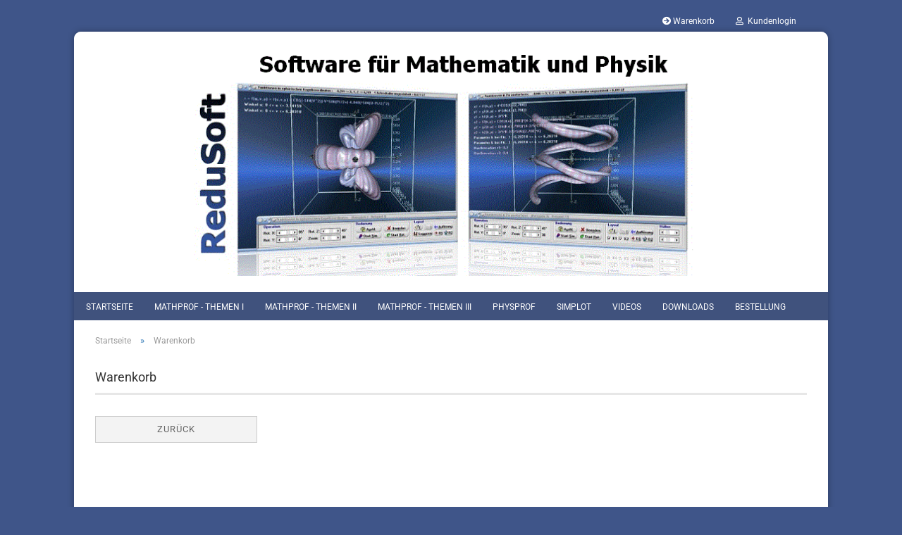

--- FILE ---
content_type: text/html; charset=utf-8
request_url: https://www.redusoft.de/info/warenkorb.html
body_size: 29710
content:
<!DOCTYPE html> <html xmlns="http://www.w3.org/1999/xhtml" dir="ltr" lang="de"> <head> <meta name="viewport" content="width=device-width, initial-scale=1, minimum-scale=1.0" /> <meta http-equiv="Content-Type" content="text/html; charset=utf-8" /> <meta name="language" content="de" /> <meta name='yandex-verification' content='5101c257aefc51c1' /> <title>Warenkorb</title> <meta name="keywords" content="keywords,kommagetrennt" /> <base href="https://www.redusoft.de/" /> <link rel="shortcut icon" href="https://www.redusoft.de/images/logos/favicon.ico" type="image/x-icon" /> <link rel="apple-touch-icon" href="https://www.redusoft.de/images/logos/favicon.png" /> <link id="main-css" type="text/css" rel="stylesheet" href="public/theme/styles/system/main.min.css?bust=1760530432" /> <meta name="robots" content="noindex,follow" /> <link rel="canonical" href="https://www.redusoft.de/info/warenkorb.html" /> <meta property="og:url" content="https://www.redusoft.de/info/warenkorb.html"> <script>
  var _paq = window._paq = window._paq || [];
  /* tracker methods like "setCustomDimension" should be called before "trackPageView" */
  _paq.push(['disableCookies']);
  _paq.push(['trackPageView']);
  _paq.push(["enableHeartBeatTimer",5]);
  _paq.push(['enableLinkTracking']);
  (function() {
    var u="//matomo.redusoft.de/";
    _paq.push(['setTrackerUrl', u+'matomo.php']);
    _paq.push(['setSiteId', '1']);
    var d=document, g=d.createElement('script'), s=d.getElementsByTagName('script')[0];
    g.async=true; g.src=u+'matomo.js'; s.parentNode.insertBefore(g,s);
  })();
</script> <script>var payPalText = {"ecsNote":"Bitte w\u00e4hlen Sie ihre gew\u00fcnschte PayPal-Zahlungsweise.","paypalUnavailable":"PayPal steht f\u00fcr diese Transaktion im Moment nicht zur Verf\u00fcgung.","errorContinue":"weiter","continueToPayPal":"Weiter mit","errorCheckData":"Es ist ein Fehler aufgetreten. Bitte \u00fcberpr\u00fcfen Sie Ihre Eingaben."};var payPalButtonSettings = {"jssrc":"","env":"sandbox","commit":false,"style":{"label":"checkout","shape":"rect","color":"gold","layout":"vertical","tagline":false},"locale":"","fundingCardAllowed":true,"fundingELVAllowed":true,"fundingCreditAllowed":false,"createPaymentUrl":"https:\/\/www.redusoft.de\/shop.php?do=PayPalHub\/CreatePayment&initiator=ecs","authorizedPaymentUrl":"https:\/\/www.redusoft.de\/shop.php?do=PayPalHub\/AuthorizedPayment&initiator=ecs","checkoutUrl":"https:\/\/www.redusoft.de\/shop.php?do=PayPalHub\/RedirectGuest","createOrderUrl":"https:\/\/www.redusoft.de\/shop.php?do=PayPalHub\/CreateOrder&initiator=ecs","approvedOrderUrl":"https:\/\/www.redusoft.de\/shop.php?do=PayPalHub\/ApprovedOrder&initiator=ecs","paymentApproved":false,"developmentMode":false,"cartAmount":0};var payPalBannerSettings = {"jssrc":"","positions":{"cartBottom":{"placement":"cart","style":{"layout":"text","logo":{"type":"primary"},"text":{"color":"black"},"color":"blue","ratio":"1x1"}},"product":{"placement":"product","style":{"layout":"text","logo":{"type":"primary"},"text":{"color":"black"},"color":"blue","ratio":"1x1"}}},"currency":"EUR","cartAmount":0};</script><script id="paypalconsent" type="application/json">{"purpose_id":null}</script><script src="GXModules/Gambio/Hub/Shop/Javascript/PayPalLoader-bust_1708447255.js" async></script> </head> <body class="page-shop-content" data-gambio-namespace="https://www.redusoft.de/public/theme/javascripts/system" data-jse-namespace="https://www.redusoft.de/JSEngine/build" data-gambio-controller="initialize" data-gambio-widget="input_number responsive_image_loader transitions header image_maps modal history dropdown core_workarounds anchor" data-input_number-separator="," > <div id="outer-wrapper" > <header id="header" class="navbar"> <div id="topbar-container"> <div class="navbar-topbar"> <nav data-gambio-widget="menu link_crypter" data-menu-switch-element-position="false" data-menu-events='{"desktop": ["click"], "mobile": ["click"]}' data-menu-ignore-class="dropdown-menu"> <ul class="nav navbar-nav navbar-right" data-menu-replace="partial"> <li class="navbar-topbar-item"> <ul id="secondaryNavigation" class="nav navbar-nav ignore-menu"> <li class="navbar-topbar-item hidden-xs content-manager-item"> <a title="Warenkorb" href="/shopping_cart.php" target="_top" > <span class="fa fa-arrow-circle-right visble-xs-block"></span>
                                                    Warenkorb
                                                </a> </li> </ul> <script id="secondaryNavigation-menu-template" type="text/mustache">
                                    
                                        <ul id="secondaryNavigation" class="nav navbar-nav">
                                            <li v-for="(item, index) in items" class="navbar-topbar-item hidden-xs content-manager-item">
                                                <a href="javascript:;" :title="item.title" @click="goTo(item.content)">
                                                    <span class="fa fa-arrow-circle-right visble-xs-block"></span>
                                                    {{item.title}}
                                                </a>
                                            </li>
                                        </ul>
                                    
                                </script> </li> <li class="dropdown navbar-topbar-item first"> <a title="Anmeldung" href="/info/warenkorb.html#" class="dropdown-toggle" data-toggle-hover="dropdown" role="button" aria-label="Kundenlogin"> <span class="fa fa-user-o"></span>
														
																									

												&nbsp;Kundenlogin
											</a> <ul class="dropdown-menu dropdown-menu-login arrow-top"> <li class="arrow"></li> <li class="dropdown-header hidden-xs">Kundenlogin</li> <li> <form action="https://www.redusoft.de/login.php?action=process" method="post" class="form-horizontal"> <input type="hidden" name="return_url" value="https://www.redusoft.de/info/warenkorb.html"> <input type="hidden" name="return_url_hash" value="ea81255693ae6fd143cf75e1dedcb85836f3b0e3d3821ce0307098f7a005c053"> <div class="form-group"> <label for="box-login-dropdown-login-username" class="form-control sr-only">E-Mail</label> <input autocomplete="username" type="email" id="box-login-dropdown-login-username" class="form-control" placeholder="E-Mail" name="email_address" oninput="this.setCustomValidity('')" oninvalid="this.setCustomValidity('Bitte geben Sie eine korrekte Emailadresse ein')" /> </div> <div class="form-group password-form-field" data-gambio-widget="show_password"> <label for="box-login-dropdown-login-password" class="form-control sr-only">Passwort</label> <input autocomplete="current-password" type="password" id="box-login-dropdown-login-password" class="form-control" placeholder="Passwort" name="password" /> <button class="btn show-password hidden" type="button"> <i class="fa fa-eye" aria-hidden="true"></i> <span class="sr-only">Toggle Password View</span> </button> </div> <div class="dropdown-footer row"> <input type="submit" class="btn btn-primary btn-block" value="Anmelden" /> <ul> <li> <a title="Konto erstellen" href="https://www.redusoft.de/shop.php?do=CreateRegistree">
												Konto erstellen
											</a> </li> <li> <a title="Passwort vergessen?" href="https://www.redusoft.de/password_double_opt.php">
												Passwort vergessen?
											</a> </li> </ul> </div> </form> </li> </ul> </li> <li class="navbar-topbar-item visible-xs"> <a title="Warenkorb" href="/shopping_cart.php" target="_top" > <span class="fa fa-arrow-circle-right"></span>
											&nbsp;Warenkorb
										</a> </li> </ul> </nav> </div> </div> <div class="inside"> <div class="row"> <div class="navbar-header" data-gambio-widget="mobile_menu"> <button type="button" class="navbar-toggle" aria-label="navigationbar toggle button" data-mobile_menu-target="#categories .navbar-collapse" data-mobile_menu-body-class="categories-open" data-mobile_menu-toggle-content-visibility> <img src="public/theme/images/svgs/bars.svg" class="gx-menu svg--inject" alt="menu bars icon"> </button> <button type="button" class="navbar-toggle cart-icon" data-mobile_menu-location="shopping_cart.php"> <img src="public/theme/images/svgs/basket.svg" class="gx-cart-basket svg--inject" alt="shopping cart icon"> <span class="cart-products-count hidden">
				0
			</span> </button> </div> <div class="custom-container"> <div class="inside"> <p style="text-align: center;"> <a href="./" title="ReduSoft - Software für Mathematik und Physik"><img alt="ReduSoft - Software für Mathematik und Physik" src="images/image/redusoft-startbild3.gif" style="width: 73%;" title="ReduSoft - Software für Mathematik und Physik" /></a> </p> </div> </div> </div> </div> <noscript> <div class="alert alert-danger noscript-notice" role="alert">
			JavaScript ist in Ihrem Browser deaktiviert. Aktivieren Sie JavaScript, um alle Funktionen des Shops nutzen und alle Inhalte sehen zu können.
		</div> </noscript> <div id="categories"> <div class="navbar-collapse collapse"> <nav class="navbar-default navbar-categories" data-gambio-widget="menu"> <ul class="level-1 nav navbar-nav"> <li class="megadropdown_top_link first"> <a href="" title="Startseite" name="Startseite">Startseite</a></li> <li class="megadropdown_top_link first"> <a href="/info/mathprof/themen-i.html" title="MathProf - Themen I" name="MathProf - Themen I">MathProf - Themen I</a></li> <li class="megadropdown_top_link first"> <a href="info/mathprof/themen-ii.html" title="MathProf - Themen II" name="MathProf - Themen II">MathProf - Themen II</a></li> <li class="megadropdown_top_link first"> <a href="info/mathprof/themen-iii.html" title="MathProf - Themen III" name="MathProf - Themen III">MathProf - Themen III</a></li> <li class="megadropdown_top_link first"> <a href="/info/physprof/themen-i.html" title="PhysProf - Themen" name="PhysProf - Themen">PhysProf</a></li> <li class="megadropdown_top_link first"> <a href="/info/simplot/themen.html" title="SimPlot - Themen" name="SimPlot - Themen">SimPlot</a></li> <li class="megadropdown_top_link first level-1-child flyout-right"> <a title="Videos zu Mathprof 5.0 und Physprof 1.1" name="Videos zu Mathprof 5.0 und Physprof 1.1">Videos</a> <ul style="width: 200px !important; margin-bottom: 10px;" data-level="2" class="level-2 dropdown-menu dropdown-menu-child"> <li class="level-2-child"> <a style="font-size: 13px; margin-top: -7px; margin-bottom: -13px; border-bottom: none;" href="/info/mathprof/videothemen.html" title="Videos zu Mathprof 5.0" name="Videos zu Mathprof 5.0">Videos zu MathProf 5.0</a> </li> <li class="level-2-child"> <a style="font-size: 13px; margin-top: -17px; margin-bottom: -13px; border-bottom: none;" href="info/videos-physprof.html" title="Videos zu PhysProf 1.1" name="Videos zu PhysProf 1.1">Videos zu PhysProf 1.1</a> </li> <li class="level-2-child"> <a style="font-size: 13px; margin-top: -23px; margin-bottom: -13px; border-bottom: none;" href="info/simplot/videothemen.html" title="Videos zu SimPlot 1.0" name="Videos zu SimPlot 1.0">Videos zu SimPlot 1.0</a> </li> <li class="enter-category hidden-more hidden-xs"> <a class="dropdown-toggle col-xs-6" href="/info/mathprof/videothemen.html" title="Videos zu Mathprof 5.0 und Physprof 1.1" name="Videos zu Mathprof 5.0 und Physprof 1.1">Videos Mathprof 5.0 anzeigen</a> <span class="close-menu-container col-xs-6"> <span class="close-flyout"> <i class="fa fa-close"></i> </span> </span> </li> </ul> </li> <li class="megadropdown_top_link first"><a href="/info/download-demo.html" title="Download Demo" name="Download Demo">Downloads</a></li> <li class="level-1-child" data-id="2"> <a class="dropdown-toggle" href="https://www.redusoft.de/bestellung/" title="Bestellung">
												
													Bestellung
												
																							</a> </li> <li id="mainNavigation" class="custom custom-entries hidden-xs"> </li> <script id="mainNavigation-menu-template" type="text/mustache">
                
				    <li id="mainNavigation" class="custom custom-entries hidden-xs">
                        <a v-for="(item, index) in items" href="javascript:;" @click="goTo(item.content)">
                            {{item.title}}
                        </a>
                    </li>
                
            </script> <li class="dropdown dropdown-more" style="display: none"> <a class="dropdown-toggle" href="#" title="">
										Weitere
									</a> <ul class="level-2 dropdown-menu ignore-menu"></ul> </li> </ul> </nav> </div> </div> </header> <div id="wrapper"> <div class="row"> <div id="main"> <div class="main-inside"> <script type="application/ld+json">{"@context":"https:\/\/schema.org","@type":"BreadcrumbList","itemListElement":[{"@type":"ListItem","position":1,"name":"Startseite","item":"https:\/\/www.redusoft.de\/"},{"@type":"ListItem","position":2,"name":"Warenkorb","item":"https:\/\/www.redusoft.de\/info\/warenkorb.html"}]}</script> <div id="breadcrumb_navi"> <span class="breadcrumbEntry"> <a href="https://www.redusoft.de/" class="headerNavigation" > <span aria-label="Startseite">Startseite</span> </a> </span> <span class="breadcrumbSeparator"> &raquo; </span> <span class="breadcrumbEntry"> <a href="https://www.redusoft.de/info/warenkorb.html" class="headerNavigation" > <span aria-label="Warenkorb">Warenkorb</span> </a> </span> </div> <div id="shop-top-banner"> </div> <h1>Warenkorb</h1> <div id="landing-page-top_205" data-gx-content-zone="landing-page-top_205" class="gx-content-zone"> </div> <p> </p> <div id="landing-page-bottom_205" data-gx-content-zone="landing-page-bottom_205" class="gx-content-zone"> </div> <div class="row"> <div class="col-xs-6 col-sm-4 col-md-3"> <a class="btn btn-default btn-block history-back" href="/info/warenkorb.html#" title="Zurück">
								Zurück
							</a> </div> <div class="col-xs-6 col-sm-4 col-sm-offset-4 col-md-3 col-md-offset-6 text-right">
						
							&nbsp;
						
					</div> </div> </div> </div> <aside id="left"> </aside> <aside id="right"> </aside> </div> </div> <footer id="footer"> <div class="footer-header"> <div style="max-width: 80%; margin: 20px 10% 0px 10%; clear: both;"> <div style="margin-left: 10%; margin-right: 5%; margin-bottom: 0px; max-width: 35%; float: left; text-align: left;"> <div style="font-size: 14px; font-weight: bold; padding-bottom: 10px;"> <span style="color: rgb(255, 255, 255);">Mehr &uuml;ber</span> </div> <div style=""> <a href="/info/Widerrufsrecht.html" style="color: #E62286; text-decoration:none"><span style="color: rgb(255, 255, 255);">Widerrufsrecht</span></a><br /> <a href="/info/AGB.html" style="color: #E62286; text-decoration:none"><span style="color: rgb(255, 255, 255);">AGB</span></a><br /> <a href="/info/Datenschutzerklaerung.html" style="color: #E62286; text-decoration:none;"><span style="color: rgb(255, 255, 255);">Datenschutz</span></a><br /> <a href="/info/Haftungsausschluss.html" style="color: #E62286; text-decoration:none;"><span style="color: rgb(255, 255, 255);">Haftung </span>.</a> </div> </div> <div style="margin-left: 10%; margin-right: 5%; margin-bottom: 0px; max-width: 35%; float: left; text-align: left;"> <div style="font-size: 14px; font-weight: bold; padding-bottom: 10px;"> <span style="color: rgb(255, 255, 255);">Informationen</span> </div> <div style=""> <a href="/info/Versandkosten.html" style="color: #E62286; text-decoration:none"><span style="color: rgb(255, 255, 255);">Liefer- und Versandkosten</span></a><br /> <a href="/info/Impressum.html" style="color: #E62286; text-decoration:none"><span style="color: rgb(255, 255, 255);">Impressum</span></a><br /> <a href="/info/UeberUns.html" style="color: #E62286; text-decoration:none;"><span style="color: rgb(255, 255, 255);">&Uuml;ber uns</span></a><br /> <a href="/info/Kontakt.html" style="color: #E62286; text-decoration:none;"><span style="color: rgb(255, 255, 255);">Kontakt</span></a> </div> </div> <div style="margin-left: 10%; margin-right: 5%; margin-bottom: 0px; max-width: 35%; float: left; text-align: left;"> <div style="font-size: 14px; font-weight: bold; padding-bottom: 10px;"> <span style="color: rgb(255, 255, 255);">Quick Links</span> </div> <div style=""> <a href="shopping_cart.php" style="color: #E62286; text-decoration:none;"><span style="color: rgb(255, 255, 255);">Warenkorb</span></a><br /> <a href="account.php" style="color: #E62286; text-decoration:none;"><span style="color: rgb(255, 255, 255);">Mein Konto</span></a><br /> <a href="checkout_shipping.php" style="color: #E62286; text-decoration:none;"><span style="color: rgb(255, 255, 255);">Zur Kasse</span></a> </div> </div> </div> <div style="clear: both;">
	&nbsp;
</div> <div style="max-width: 100%; margin: 0 0% 0px 0%; clear: both;"> <div style="margin: 5px auto 0px auto; width: 80%; border-top: 1px dotted rgb(204, 204, 204); text-align: center;"> <div style="margin: 10px 0 0px 0px; padding-bottom: 5px; font-family: arial,helvetica,verdana; color: rgb(170, 170, 170); font-size: 12px; letter-spacing: 1px;"> <span style="font-size: smaller;">&copy; 2026 - All rights reserved - ReduSoft Ltd.</span> </div> <div style="clear: both;">
			&nbsp;
		</div> </div> </div> </div> <div class="inside"> <div class="row"> <div class="footer-col-1"><div class="box box-content panel panel-default"> <div class="panel-heading"> <span class="panel-title footer-column-title">Auswahl</span> </div> <div class="panel-body"> <nav> <ul id="info" class="nav"> <li> <a href="https://www.redusoft.de/info/ueberuns.html" title="Über uns">
													Über uns
												</a> </li> <li> <a href="https://www.redusoft.de/info/simplot/videothemen.html" title="Video-Auswahl SimPlot">
													Video-Auswahl SimPlot
												</a> </li> <li> <a href="https://www.redusoft.de/info/simplot/videos-1.html" title="Video-Auswahl SimPlot - Teil I">
													Video-Auswahl SimPlot - Teil I
												</a> </li> <li> <a href="https://www.redusoft.de/info/simplot/videos-3.html" title="Video-Auswahl SimPlot - Teil III">
													Video-Auswahl SimPlot - Teil III
												</a> </li> <li> <a href="https://www.redusoft.de/info/simplot/videos-2.html" title="Video-Auswahl SimPlot - Teil II">
													Video-Auswahl SimPlot - Teil II
												</a> </li> <li> <a href="https://www.redusoft.de/info/simplot/videos-4.html" title="Video-Auswahl SimPlot - Teil IV">
													Video-Auswahl SimPlot - Teil IV
												</a> </li> <li> <a href="https://www.redusoft.de/info/simplot/videos-5.html" title="Video-Auswahl SimPlot - Teil V">
													Video-Auswahl SimPlot - Teil V
												</a> </li> <li> <a href="https://www.redusoft.de/info/simplot/was-ist-simplot.html" title="Was ist Simplot?">
													Was ist Simplot?
												</a> </li> <li> <a href="https://www.redusoft.de/info/simplot/installation-einzelplatz.html" title="SimPlot Installation Einzelplatzlizenz">
													SimPlot Installation Einzelplatzlizenz
												</a> </li> <li> <a href="https://www.redusoft.de/info/simplot/installation-mehrplatz.html" title="SimPlot Installation Mehrplatzlizenz">
													SimPlot Installation Mehrplatzlizenz
												</a> </li> <li> <a href="https://www.redusoft.de/info/simplot/themen.html" title="SimPlot 1.0 - Fachthemen">
													SimPlot 1.0 - Fachthemen
												</a> </li> <li> <a href="https://www.redusoft.de/info/simplot/inhalt.html" title="SimPlot 1.0 - Inhalt - Themen - Themenbereiche - Thema">
													SimPlot 1.0 - Inhalt - Themen - Themenbereiche - Thema
												</a> </li> <li> <a href="https://www.redusoft.de/info/simplot/einleitung.html" title="SimPlot 1.0 - Software - Grafik - Grafikanimationen - Animationsgrafiken">
													SimPlot 1.0 - Software - Grafik - Grafikanimationen - Animationsgrafiken
												</a> </li> <li> <a href="https://www.redusoft.de/info/simplot/einteilung-kennzeichnung-objekte.html" title="Simplot - Kennzeichnung - Gliederung - Bezeichnung - Methoden">
													Simplot - Kennzeichnung - Gliederung - Bezeichnung - Methoden
												</a> </li> <li> <a href="https://www.redusoft.de/info/simplot/eigenschaften-objekte.html" title="SimPlot - Eigenschaften - Objekte - Bezeichnung - Einteilung - Handling - Umgang">
													SimPlot - Eigenschaften - Objekte - Bezeichnung - Einteilung - Handling - Umgang
												</a> </li> <li> <a href="https://www.redusoft.de/info/simplot/mausoperationen.html" title="SimPlot - Maus - Operationen - Objekte - Bedienung - Mausbefehle">
													SimPlot - Maus - Operationen - Objekte - Bedienung - Mausbefehle
												</a> </li> <li> <a href="https://www.redusoft.de/info/simplot/sortierung.html" title="SimPlot - Sortierung - Ordnung - Anordnung - Reihenfolge - Rangfolge">
													SimPlot - Sortierung - Ordnung - Anordnung - Reihenfolge - Rangfolge
												</a> </li> <li> <a href="https://www.redusoft.de/info/simplot/methoden-einzelne-objekte.html" title="SimPlot - Handling - Umgang - Objekte - Einblenden - Löschen">
													SimPlot - Handling - Umgang - Objekte - Einblenden - Löschen
												</a> </li> <li> <a href="https://www.redusoft.de/info/simplot/methoden-objektgruppen.html" title="SimPlot - Methoden - Benutzung - Gruppen - Ausblenden - Ändern">
													SimPlot - Methoden - Benutzung - Gruppen - Ausblenden - Ändern
												</a> </li> <li> <a href="https://www.redusoft.de/info/simplot/duplikate.html" title="SimPlot - Erzeugung der Duplikate von Darstellungen">
													SimPlot - Erzeugung der Duplikate von Darstellungen
												</a> </li> <li> <a href="https://www.redusoft.de/info/simplot/transformationen.html" title="SimPlot - Transformationen -  Konstruktion - Spiegelung - Drehung">
													SimPlot - Transformationen -  Konstruktion - Spiegelung - Drehung
												</a> </li> <li> <a href="https://www.redusoft.de/info/simplot/verbindungen.html" title="SimPlot - Verbindungen - Objekte - Koppelung - Koppeln - Gebilde - Figuren">
													SimPlot - Verbindungen - Objekte - Koppelung - Koppeln - Gebilde - Figuren
												</a> </li> <li> <a href="https://www.redusoft.de/info/simplot/bewegung-ohne-steps.html" title="SimPlot - Bewegungen - Steuerung - Simulation - Software">
													SimPlot - Bewegungen - Steuerung - Simulation - Software
												</a> </li> <li> <a href="https://www.redusoft.de/info/simplot/bewegung-mit-steps.html" title="SimPlot - Simulationen - Schritte - Ablauf - Zeit - Steuerung">
													SimPlot - Simulationen - Schritte - Ablauf - Zeit - Steuerung
												</a> </li> <li> <a href="https://www.redusoft.de/info/simplot/farbanimation.html" title="SimPlot - Farbanimation - Objekte - Farbe - Animiert - Animieren">
													SimPlot - Farbanimation - Objekte - Farbe - Animiert - Animieren
												</a> </li> <li> <a href="https://www.redusoft.de/info/simplot/bloecke.html" title="SimPlot - Blöcke - Block - Verwendung - Lösen - Erstellen - Löschen">
													SimPlot - Blöcke - Block - Verwendung - Lösen - Erstellen - Löschen
												</a> </li> <li> <a href="https://www.redusoft.de/info/simplot/laden-speichern.html" title="SimPlot - Speichern - Laden - Zeichnung - Objekte - Blöcke - Datei">
													SimPlot - Speichern - Laden - Zeichnung - Objekte - Blöcke - Datei
												</a> </li> <li> <a href="https://www.redusoft.de/info/simplot/hintergrundbild.html" title="SimPlot - Hintergrund - Bilder - Grafik - Background - Image - Foto">
													SimPlot - Hintergrund - Bilder - Grafik - Background - Image - Foto
												</a> </li> <li> <a href="https://www.redusoft.de/info/simplot/tutorial1.html" title="Simplot - Tutorial I - Anleitung - Beispiel - Einführung - Einleitung">
													Simplot - Tutorial I - Anleitung - Beispiel - Einführung - Einleitung
												</a> </li> <li> <a href="https://www.redusoft.de/info/simplot/tutorial2.html" title="Simplot - Tutorial II - Animieren - Konstruieren - Simulieren">
													Simplot - Tutorial II - Animieren - Konstruieren - Simulieren
												</a> </li> <li> <a href="https://www.redusoft.de/info/simplot/tutorial3.html" title="Simplot - Tutorial III - Beschleunigung - Konstruieren - Bewegen">
													Simplot - Tutorial III - Beschleunigung - Konstruieren - Bewegen
												</a> </li> <li> <a href="https://www.redusoft.de/info/simplot/tutorial4.html" title="Simplot - Tutorial IV - Steps - Schritte - Bewegung - Animation">
													Simplot - Tutorial IV - Steps - Schritte - Bewegung - Animation
												</a> </li> <li> <a href="https://www.redusoft.de/info/simplot/beispiele.html" title="Simplot - Grafiken - Grafikanimationen - Computeranimationen - Bilder">
													Simplot - Grafiken - Grafikanimationen - Computeranimationen - Bilder
												</a> </li> <li> <a href="https://www.redusoft.de/info/simplot/bildergalerie.html" title="SimPlot - Bildergalerie - Grafiken - Animationen - Technik - Wissen">
													SimPlot - Bildergalerie - Grafiken - Animationen - Technik - Wissen
												</a> </li> <li> <a href="https://www.redusoft.de/info/simplot/punkt.html" title="SimPlot - Punkt - Zeichnen - Grafik - Graph - Plotten - Punkte">
													SimPlot - Punkt - Zeichnen - Grafik - Graph - Plotten - Punkte
												</a> </li> <li> <a href="https://www.redusoft.de/info/simplot/linie.html" title="SimPlot - Linie - Zeichnen - Bild - Graph - Plotten - Rotation">
													SimPlot - Linie - Zeichnen - Bild - Graph - Plotten - Rotation
												</a> </li> <li> <a href="https://www.redusoft.de/info/simplot/strecke.html" title="SimPlot - Strecke - Strahl - Konstruktion - Plotten - Feder">
													SimPlot - Strecke - Strahl - Konstruktion - Plotten - Feder
												</a> </li> <li> <a href="https://www.redusoft.de/info/simplot/pfeil.html" title="SimPlot - Pfeil - Vektor - Zeichnen - Bild - Graph - Plotten">
													SimPlot - Pfeil - Vektor - Zeichnen - Bild - Graph - Plotten
												</a> </li> <li> <a href="https://www.redusoft.de/info/simplot/doppelpfeil.html" title="SimPlot - Doppelpfeil - Rechts - Links - Oben - Unten - Graph - Plotten">
													SimPlot - Doppelpfeil - Rechts - Links - Oben - Unten - Graph - Plotten
												</a> </li> <li> <a href="https://www.redusoft.de/info/simplot/horizontalegerade.html" title="SimPlot - Horizontale Gerade - Zeichnen - Plotten - Graph">
													SimPlot - Horizontale Gerade - Zeichnen - Plotten - Graph
												</a> </li> <li> <a href="https://www.redusoft.de/info/simplot/vertikalegerade.html" title="SimPlot - Vertikale Gerade - Zeichnen - Plotten - Graph">
													SimPlot - Vertikale Gerade - Zeichnen - Plotten - Graph
												</a> </li> <li> <a href="https://www.redusoft.de/info/simplot/geradedurchzweipunkte.html" title="SimPlot - Gerade in Zwei-Punkte-Form - Eigenschaften - Zeichnen">
													SimPlot - Gerade in Zwei-Punkte-Form - Eigenschaften - Zeichnen
												</a> </li> <li> <a href="https://www.redusoft.de/info/simplot/gerade.html" title="SimPlot - Gerade - Zeichnen - Bild - Graph - Plotten - Zeichnen">
													SimPlot - Gerade - Zeichnen - Bild - Graph - Plotten - Zeichnen
												</a> </li> <li> <a href="https://www.redusoft.de/info/simplot/rechteck.html" title="SimPlot - Rechteck - Konstruieren - Graph - Plotten - Zeichnen">
													SimPlot - Rechteck - Konstruieren - Graph - Plotten - Zeichnen
												</a> </li> <li> <a href="https://www.redusoft.de/info/simplot/dreieck.html" title="SimPlot - Dreieck - Eigenschaften - Zeichnen - Bild - Plotten">
													SimPlot - Dreieck - Eigenschaften - Zeichnen - Bild - Plotten
												</a> </li> <li> <a href="https://www.redusoft.de/info/simplot/vieleck.html" title="SimPlot - Vieleck - Erstellen - Bild - Graph - Plotten - Zeichnen">
													SimPlot - Vieleck - Erstellen - Bild - Graph - Plotten - Zeichnen
												</a> </li> <li> <a href="https://www.redusoft.de/info/simplot/kreis-mittelpunkt-radius.html" title="SimPlot - Kreis - Mittelpunkt - Radius - Plotten - Zeichnen - Bild">
													SimPlot - Kreis - Mittelpunkt - Radius - Plotten - Zeichnen - Bild
												</a> </li> <li> <a href="https://www.redusoft.de/info/simplot/kreis-vektorform.html" title="SimPlot - Kreis - Vektorform - Darstellen - Bild - Graph - Plotten">
													SimPlot - Kreis - Vektorform - Darstellen - Bild - Graph - Plotten
												</a> </li> <li> <a href="https://www.redusoft.de/info/simplot/kreis-dreipunkteform.html" title="SimPlot - Kreis - Dreipunkteform - Zentrum - Bild - Graph - Plot">
													SimPlot - Kreis - Dreipunkteform - Zentrum - Bild - Graph - Plot
												</a> </li> <li> <a href="https://www.redusoft.de/info/simplot/kreis-koordinatenform.html" title="SimPlot - Kreis in Koordinatenfom - Eigenschaften - Graph - Plotten">
													SimPlot - Kreis in Koordinatenfom - Eigenschaften - Graph - Plotten
												</a> </li> <li> <a href="https://www.redusoft.de/info/simplot/kreissegment.html" title="SimPlot - Kreissegment - Konstruktion - Zeichnen - Graph - Plotten">
													SimPlot - Kreissegment - Konstruktion - Zeichnen - Graph - Plotten
												</a> </li> <li> <a href="https://www.redusoft.de/info/simplot/kreisausschnitt.html" title="SimPlot - Kreisausschnitt - Zeichnen - Bild - Graph - Plotten">
													SimPlot - Kreisausschnitt - Zeichnen - Bild - Graph - Plotten
												</a> </li> <li> <a href="https://www.redusoft.de/info/simplot/kreisbogen.html" title="SimPlot - Kreisbogen - Zeichnen - Konstruieren - Graph - Plotten">
													SimPlot - Kreisbogen - Zeichnen - Konstruieren - Graph - Plotten
												</a> </li> <li> <a href="https://www.redusoft.de/info/simplot/ellipse.html" title="SimPlot - Ellipse - Eigenschaften - Konstruktion - Graph - Plotten">
													SimPlot - Ellipse - Eigenschaften - Konstruktion - Graph - Plotten
												</a> </li> <li> <a href="https://www.redusoft.de/info/simplot/bereichhorizontal.html" title="SimPlot - Bereich - Horizontal - Zeichnen - Markieren - Graph - Plotten">
													SimPlot - Bereich - Horizontal - Zeichnen - Markieren - Graph - Plotten
												</a> </li> <li> <a href="https://www.redusoft.de/info/simplot/bereichvertikal.html" title="SimPlot - Bereiche - Vertikal - Zeichnen - Markierung - Darstellen">
													SimPlot - Bereiche - Vertikal - Zeichnen - Markierung - Darstellen
												</a> </li> <li> <a href="https://www.redusoft.de/info/simplot/textzeile.html" title="SimPlot - Textzeile - Texte - Beschriftung - Abbildung - Schrift">
													SimPlot - Textzeile - Texte - Beschriftung - Abbildung - Schrift
												</a> </li> <li> <a href="https://www.redusoft.de/info/simplot/textfeld.html" title="SimPlot - Textfeld - Eigenschaften - Farbe - Darstellen - Zeichnen">
													SimPlot - Textfeld - Eigenschaften - Farbe - Darstellen - Zeichnen
												</a> </li> <li> <a href="https://www.redusoft.de/info/simplot/polylinie.html" title="SimPlot - Polylinie - Zeichnen - Grafik - Graph - Plotten">
													SimPlot - Polylinie - Zeichnen - Grafik - Graph - Plotten
												</a> </li> <li> <a href="https://www.redusoft.de/info/simplot/polygon.html" title="SimPlot - Polygon - Zeichnen - Füllen - Form - Graph - Plotten">
													SimPlot - Polygon - Zeichnen - Füllen - Form - Graph - Plotten
												</a> </li> <li> <a href="https://www.redusoft.de/info/simplot/punktfolge.html" title="SimPlot - Punktfolge - Punktmenge - Zeichnen - Graph - Plotten">
													SimPlot - Punktfolge - Punktmenge - Zeichnen - Graph - Plotten
												</a> </li> <li> <a href="https://www.redusoft.de/info/simplot/linienfolge.html" title="SimPlot - Linienfolge - Zeichnen - Punkte - Graph - Plotten">
													SimPlot - Linienfolge - Zeichnen - Punkte - Graph - Plotten
												</a> </li> <li> <a href="https://www.redusoft.de/info/simplot/pfeilfolge.html" title="SimPlot - Pfeilfolge - Pfeildiagramm - Darstellen - Graph - Plotten">
													SimPlot - Pfeilfolge - Pfeildiagramm - Darstellen - Graph - Plotten
												</a> </li> <li> <a href="https://www.redusoft.de/info/simplot/kurve.html" title="SimPlot - Kurve - Ortskurve - Funktion - Grafik - Zeichnen - Graph">
													SimPlot - Kurve - Ortskurve - Funktion - Grafik - Zeichnen - Graph
												</a> </li> <li> <a href="https://www.redusoft.de/info/simplot/logarithmischedaten.html" title="SimPlot - Logarithmische Daten - Eigenschaften - Plotten - Graph">
													SimPlot - Logarithmische Daten - Eigenschaften - Plotten - Graph
												</a> </li> <li> <a href="https://www.redusoft.de/info/simplot/bild.html" title="SimPlot - Bild - Image - Foto - Objekt - Picture - Drehen - Plotten">
													SimPlot - Bild - Image - Foto - Objekt - Picture - Drehen - Plotten
												</a> </li> <li> <a href="/info/videoportal/videoauswahl.html?video=mathematische_funktionen1_1#videoausgabe" target="_top" title="/info/videoportal/video-analysis-1.html">
													/info/videoportal/video-analysis-1.html
												</a> </li> <li> <a href="https://www.redusoft.de/info/videoportal/videoauswahl.html" title="Videoportal | MathProf | PhysProf | SimPlot | ReduSoft">
													Videoportal | MathProf | PhysProf | SimPlot | ReduSoft
												</a> </li> <li> <a href="https://www.redusoft.de/info/physprof/videothemen.html" title="Video Auswahl PhysProf">
													Video Auswahl PhysProf
												</a> </li> <li> <a href="https://www.redusoft.de/info/mathprof/videothemen.html" title="Video-Auswahl MathProf">
													Video-Auswahl MathProf
												</a> </li> <li> <a href="https://www.redusoft.de/info/mathprof/video-analysis1.html" title="Video-Auswahl Analysis I">
													Video-Auswahl Analysis I
												</a> </li> <li> <a href="https://www.redusoft.de/info/mathprof/video-analysis2.html" title="Video-Auswahl Analysis II">
													Video-Auswahl Analysis II
												</a> </li> <li> <a href="https://www.redusoft.de/info/mathprof/video-geometrie1.html" title="Video-Auswahl Geometrie I">
													Video-Auswahl Geometrie I
												</a> </li> <li> <a href="https://www.redusoft.de/info/mathprof/video-geometrie2.html" title="Video-Auswahl Geometrie II">
													Video-Auswahl Geometrie II
												</a> </li> <li> <a href="https://www.redusoft.de/info/mathprof/video-3d-mathematik1.html" title="Video-Auswahl 3D-Mathematik I">
													Video-Auswahl 3D-Mathematik I
												</a> </li> <li> <a href="https://www.redusoft.de/info/mathprof/video-3d-mathematik2.html" title="Video-Auswahl 3D-Mathematik II">
													Video-Auswahl 3D-Mathematik II
												</a> </li> <li> <a href="https://www.redusoft.de/info/mathprof/video-vektoralgebra.html" title="Video-Auswahl Vektoralgebra">
													Video-Auswahl Vektoralgebra
												</a> </li> <li> <a href="https://www.redusoft.de/info/mathprof/video-sonstige.html" title="Video-Auswahl Sonstige">
													Video-Auswahl Sonstige
												</a> </li> <li> <a href="https://www.redusoft.de/info/datenschutzerklaerung.html" title="Datenschutz">
													Datenschutz
												</a> </li> <li> <a href="https://www.redusoft.de/info/agb.html" title="AGB">
													AGB
												</a> </li> <li> <a href="https://www.redusoft.de/info/widerrufsrecht.html" title="Widerrufsrecht">
													Widerrufsrecht
												</a> </li> <li> <a href="https://www.redusoft.de/info/warenkorb.html" title="Warenkorb">
													Warenkorb
												</a> </li> <li> <a href="https://www.redusoft.de/info/mathprof/analysis.html" title="MathProf - Analysis - Screenshots - Bilder - Images - Grafiken - Programm">
													MathProf - Analysis - Screenshots - Bilder - Images - Grafiken - Programm
												</a> </li> <li> <a href="https://www.redusoft.de/info/mathprof/geometrie.html" title="MathProf - Geometrie - Screenshots - Bilder - Images - Grafiken - Programm">
													MathProf - Geometrie - Screenshots - Bilder - Images - Grafiken - Programm
												</a> </li> <li> <a href="https://www.redusoft.de/info/mathprof/trigonometrie.html" title="MathProf - Trigonometrie - Screenshots - Bilder - Images - Grafiken - Programm">
													MathProf - Trigonometrie - Screenshots - Bilder - Images - Grafiken - Programm
												</a> </li> <li> <a href="https://www.redusoft.de/info/mathprof/algebra.html" title="MathProf - Algebra - Screenshots - Bilder - Images - Grafiken - Programm">
													MathProf - Algebra - Screenshots - Bilder - Images - Grafiken - Programm
												</a> </li> <li> <a href="https://www.redusoft.de/info/mathprof/3dmathematik.html" title="MathProf - 3D-Mathematik - Screenshots - Bilder - Images - Grafiken - Programm">
													MathProf - 3D-Mathematik - Screenshots - Bilder - Images - Grafiken - Programm
												</a> </li> <li> <a href="https://www.redusoft.de/info/mathprof/stochastik.html" title="MathProf - Stochastik - Screenshots - Bilder - Images - Grafiken - Programm">
													MathProf - Stochastik - Screenshots - Bilder - Images - Grafiken - Programm
												</a> </li> <li> <a href="https://www.redusoft.de/info/mathprof/vektoralgebra.html" title="MathProf - Vektoralgebra - Screenshots - Bilder - Images - Grafiken - Programm">
													MathProf - Vektoralgebra - Screenshots - Bilder - Images - Grafiken - Programm
												</a> </li> <li> <a href="https://www.redusoft.de/info/mathprof/sonstiges.html" title="MathProf - Sonstiges - Screenshots - Mathematik - Bilder - Images - Programm">
													MathProf - Sonstiges - Screenshots - Mathematik - Bilder - Images - Programm
												</a> </li> <li> <a href="https://www.redusoft.de/info/mathprof/analysis/beschreibung.html" title="MathProf - Module zum Fachthemengebiet Analysis">
													MathProf - Module zum Fachthemengebiet Analysis
												</a> </li> <li> <a href="https://www.redusoft.de/info/mathprof/geometrie/beschreibung.html" title="MathProf - Module zum Fachthemengebiet Geometrie">
													MathProf - Module zum Fachthemengebiet Geometrie
												</a> </li> <li> <a href="https://www.redusoft.de/info/mathprof/trigonometrie/beschreibung.html" title="MathProf - Module zum Fachthemengebiet Trigonometrie">
													MathProf - Module zum Fachthemengebiet Trigonometrie
												</a> </li> <li> <a href="https://www.redusoft.de/info/mathprof/algebra/beschreibung.html" title="MathProf - Module zum Fachthemengebiet Algebra">
													MathProf - Module zum Fachthemengebiet Algebra
												</a> </li> <li> <a href="https://www.redusoft.de/info/mathprof/stochastik/beschreibung.html" title="MathProf - Module zum Fachthemengebiet Stochastik">
													MathProf - Module zum Fachthemengebiet Stochastik
												</a> </li> <li> <a href="https://www.redusoft.de/info/mathprof/vektoralgebra/beschreibung.html" title="MathProf - Module zum Fachthemengebiet Vektoralgebra">
													MathProf - Module zum Fachthemengebiet Vektoralgebra
												</a> </li> <li> <a href="https://www.redusoft.de/info/mathprof/3dmathematik/beschreibung.html" title="MathProf - Module zum Fachthemengebiet 3D-Mathematik">
													MathProf - Module zum Fachthemengebiet 3D-Mathematik
												</a> </li> <li> <a href="https://www.redusoft.de/info/mathprof/komplex/beschreibung.html" title="MathProf - Module zum Fachthemengebiet Komplex">
													MathProf - Module zum Fachthemengebiet Komplex
												</a> </li> <li> <a href="https://www.redusoft.de/info/mathprof/sonstiges/beschreibung.html" title="MathProf - Module zu sonstigen Fachthemengebieten">
													MathProf - Module zu sonstigen Fachthemengebieten
												</a> </li> <li> <a href="https://www.redusoft.de/info/physprof/mechanik.html" title="PhysProf - Module zum Fachthemengebiet Mechanik">
													PhysProf - Module zum Fachthemengebiet Mechanik
												</a> </li> <li> <a href="https://www.redusoft.de/info/physprof/elektotechnik.html" title="PhysProf - Module zum Themengebiet Elektrotechnik">
													PhysProf - Module zum Themengebiet Elektrotechnik
												</a> </li> <li> <a href="https://www.redusoft.de/info/physprof/optik.html" title="PhysProf - Module zum Fachthemengebiet Optik">
													PhysProf - Module zum Fachthemengebiet Optik
												</a> </li> <li> <a href="https://www.redusoft.de/info/physprof/thermodynamik.html" title="PhysProf - Module zum Themengebiet Thermodynamik">
													PhysProf - Module zum Themengebiet Thermodynamik
												</a> </li> <li> <a href="https://www.redusoft.de/info/physprof/sonstiges.html" title="PhysProf - Module zu sonstigen Fachthemengebieten">
													PhysProf - Module zu sonstigen Fachthemengebieten
												</a> </li> <li> <a href="https://www.redusoft.de/info/haftungsausschluss.html" title="Haftungsausschluss">
													Haftungsausschluss
												</a> </li> <li> <a href="https://www.redusoft.de/info/mathprof/themen-i.html" title="MathProf - Fachthemen I">
													MathProf - Fachthemen I
												</a> </li> <li> <a href="https://www.redusoft.de/info/mathprof/themen-ii.html" title="MathProf - Fachthemen II">
													MathProf - Fachthemen II
												</a> </li> <li> <a href="https://www.redusoft.de/info/mathprof/themen-iii.html" title="MathProf - Fachthemen III">
													MathProf - Fachthemen III
												</a> </li> <li> <a href="https://www.redusoft.de/info/mathprof-fachthemen-iii-new.html" title="MathProf - Fachthemen III  - New">
													MathProf - Fachthemen III  - New
												</a> </li> <li> <a href="https://www.redusoft.de/info/physprof/themen-i.html" title="PhysProf - Fachthemen">
													PhysProf - Fachthemen
												</a> </li> <li> <a href="https://www.redusoft.de/info/download-demo.html" title="Download Demoversion - MathProf 5.0 - PhysProf 1.1 - SimPlot 1.0">
													Download Demoversion - MathProf 5.0 - PhysProf 1.1 - SimPlot 1.0
												</a> </li> <li> <a href="https://www.redusoft.de/info/download-new.html" title="Download_New">
													Download_New
												</a> </li> <li> <a href="https://www.redusoft.de/info/impressum.html" title="Impressum">
													Impressum
												</a> </li> <li> <a href="https://www.redusoft.de/info/kontakt.html" title="Kontakt">
													Kontakt
												</a> </li> <li> <a href="https://www.redusoft.de/info/mathprof-hilfe/programmbeenden.html" title="MathProf - Programm - Beenden - Schließen - Anleitung">
													MathProf - Programm - Beenden - Schließen - Anleitung
												</a> </li> <li> <a href="https://www.redusoft.de/info/mathprof-hilfe/hintergrundbild.html" title="MathProf - Hintergrundbild - Hintergrund - Grafik">
													MathProf - Hintergrundbild - Hintergrund - Grafik
												</a> </li> <li> <a href="https://www.redusoft.de/info/mathprof-hilfe/objektpunkt.html" title="MathProf - Geometrisches Objekt - Geometrische Figur - Punkt">
													MathProf - Geometrisches Objekt - Geometrische Figur - Punkt
												</a> </li> <li> <a href="https://www.redusoft.de/info/mathprof-hilfe/objektlinie.html" title="MathProf - Geometrisches Objekt - Figur - Geometrische Form - Linie">
													MathProf - Geometrisches Objekt - Figur - Geometrische Form - Linie
												</a> </li> <li> <a href="https://www.redusoft.de/info/mathprof-hilfe/objektpfeil.html" title="MathProf - Geometrie - Objekt - Figuren - Formen - Gebilde - Pfeil">
													MathProf - Geometrie - Objekt - Figuren - Formen - Gebilde - Pfeil
												</a> </li> <li> <a href="https://www.redusoft.de/info/mathprof-hilfe/objektrechteck.html" title="MathProf - Zeichnen - Objekt - Figuren - Form - Gebilde - Rechteck">
													MathProf - Zeichnen - Objekt - Figuren - Form - Gebilde - Rechteck
												</a> </li> <li> <a href="https://www.redusoft.de/info/mathprof-hilfe/objektvieleck.html" title="MathProf - Geometrische Gebilde - Objekte - Figur - Vieleck">
													MathProf - Geometrische Gebilde - Objekte - Figur - Vieleck
												</a> </li> <li> <a href="https://www.redusoft.de/info/mathprof-hilfe/objektkreis.html" title=" MathProf - Geometrie - Formen - Gebilde - Figuren - Zeichnen - Kreis">
													 MathProf - Geometrie - Formen - Gebilde - Figuren - Zeichnen - Kreis
												</a> </li> <li> <a href="https://www.redusoft.de/info/mathprof-hilfe/objektellipse.html" title="MathProf - Geometrie - Objekte - Zeichnung - Formen - Plot - Ellipse ">
													MathProf - Geometrie - Objekte - Zeichnung - Formen - Plot - Ellipse 
												</a> </li> <li> <a href="https://www.redusoft.de/info/mathprof-hilfe/objektpolygon.html" title="MathProf - Geometrische Gebilde - Objekte - Figur - N-Eck - Polygon">
													MathProf - Geometrische Gebilde - Objekte - Figur - N-Eck - Polygon
												</a> </li> <li> <a href="https://www.redusoft.de/info/mathprof-hilfe/objekttextzeile.html" title="MathProf - Geometrie - Formen - Beschriftung - Figur - Textzeile">
													MathProf - Geometrie - Formen - Beschriftung - Figur - Textzeile
												</a> </li> <li> <a href="https://www.redusoft.de/info/mathprof-hilfe/objektdreieck.html" title="MathProf - Geometrische Formen - Objekt - Figur - Form - Dreieck">
													MathProf - Geometrische Formen - Objekt - Figur - Form - Dreieck
												</a> </li> <li> <a href="https://www.redusoft.de/info/mathprof-hilfe/kennzeichnungobjekte.html" title="MathProf - Geometrie - Figur - Figuren - Formen - Einteilung">
													MathProf - Geometrie - Figur - Figuren - Formen - Einteilung
												</a> </li> <li> <a href="https://www.redusoft.de/info/mathprof-hilfe/intern-objekt-mausoperationen.html" title="MathProf - Mausbedienung - Zoomen - Verschieben - Vergrößern - Bereich">
													MathProf - Mausbedienung - Zoomen - Verschieben - Vergrößern - Bereich
												</a> </li> <li> <a href="https://www.redusoft.de/info/mathprof-hilfe/intern-objekteigenschaften.html" title="MathProf - Geometrische Objekte - Grafische Objekte - Eigenschaften">
													MathProf - Geometrische Objekte - Grafische Objekte - Eigenschaften
												</a> </li> <li> <a href="https://www.redusoft.de/info/mathprof-hilfe/intern-objekte-sortierung.html" title="MathProf - Geometrisches Objekt - Sortieren - Gruppierung - Ordnen">
													MathProf - Geometrisches Objekt - Sortieren - Gruppierung - Ordnen
												</a> </li> <li> <a href="https://www.redusoft.de/info/mathprof-hilfe/intern-objekt-methode-einzeln.html" title="MathProf - Mathematische Figuren - Einblenden - Ausblenden - Löschen">
													MathProf - Mathematische Figuren - Einblenden - Ausblenden - Löschen
												</a> </li> <li> <a href="https://www.redusoft.de/info/mathprof-hilfe/intern-objekt-methode-gruppe.html" title="MathProf - Figuren - Gruppen - Darstellung - Zeichnung - Programm">
													MathProf - Figuren - Gruppen - Darstellung - Zeichnung - Programm
												</a> </li> <li> <a href="https://www.redusoft.de/info/mathprof-hilfe/intern-objekte-operationen.html" title="MathProf - Transformationen - Geometrie - Objekt - Figuren - Spiegeln">
													MathProf - Transformationen - Geometrie - Objekt - Figuren - Spiegeln
												</a> </li> <li> <a href="https://www.redusoft.de/info/mathprof-hilfe/intern-block-umgangmitbloecken.html" title="MathProf - Geometrische Form - Block speichern - Graphik">
													MathProf - Geometrische Form - Block speichern - Graphik
												</a> </li> <li> <a href="https://www.redusoft.de/info/mathprof-hilfe/intern-objekte-speichern.html" title="MathProf - Speichern - Laden - Objekte - Figuren - Gebilde">
													MathProf - Speichern - Laden - Objekte - Figuren - Gebilde
												</a> </li> <li> <a href="https://www.redusoft.de/info/mathprof-hilfe/intern-hintergrundbild-objekte.html" title="MathProf - Hintergrundbilder - Background  - Geometrische Figuren">
													MathProf - Hintergrundbilder - Background  - Geometrische Figuren
												</a> </li> <li> <a href="https://www.redusoft.de/info/mathprof-hilfe/scrollen-zoomen-maus.html" title="MathProf - Ansicht - Scrollen - Zoomen - Vergrößern - Verkleinern">
													MathProf - Ansicht - Scrollen - Zoomen - Vergrößern - Verkleinern
												</a> </li> <li> <a href="https://www.redusoft.de/info/mathprof-hilfe/layoutkonfiguration1.html" title="MathProf - Layout - 2D-Grafik - 2D Plot - Skalierung - Koordinaten">
													MathProf - Layout - 2D-Grafik - 2D Plot - Skalierung - Koordinaten
												</a> </li> <li> <a href="https://www.redusoft.de/info/mathprof-hilfe/verwendung-eines-funktionsparameters.html" title="MathProf - Parameterwert - Parameter - Parametrisierung - Funktion">
													MathProf - Parameterwert - Parameter - Parametrisierung - Funktion
												</a> </li> <li> <a href="https://www.redusoft.de/info/mathprof-hilfe/2d-simulationen.html" title="MathProf - 2D-Grafik - Simulationen - Elliptische Bahn - Bahnbewegung">
													MathProf - 2D-Grafik - Simulationen - Elliptische Bahn - Bahnbewegung
												</a> </li> <li> <a href="https://www.redusoft.de/info/mathprof-hilfe/beispiel-zum-rechnen-mit-selbstdefinierten-formeln.html" title="Mathprof - Formeln - Beispiel - Berechnen - Definieren - Lösungen">
													Mathprof - Formeln - Beispiel - Berechnen - Definieren - Lösungen
												</a> </li> <li> <a href="https://www.redusoft.de/info/mathprof-hilfe/layoutkonfiguration.html" title="MathProf - Log. Skala - Abszissenachse - Ordinate - 2D-Plots">
													MathProf - Log. Skala - Abszissenachse - Ordinate - 2D-Plots
												</a> </li> <li> <a href="https://www.redusoft.de/info/mathprof-hilfe/lokale-optionen-lineare-aufloesung.html" title="MathProf - Optionen - Auflösung - Linear - Skalierung - Achsen">
													MathProf - Optionen - Auflösung - Linear - Skalierung - Achsen
												</a> </li> <li> <a href="https://www.redusoft.de/info/mathprof-hilfe/lokale-optionen-nichtlineare-aufloesung.html" title="MathProf - Auflösung - Nicht linear - Skalierung - Achsen">
													MathProf - Auflösung - Nicht linear - Skalierung - Achsen
												</a> </li> <li> <a href="https://www.redusoft.de/info/mathprof-hilfe/3d-layoutkonfiguration.html" title="MathProf - 3D - Grafik - Layout - Design - Konfiguration - Aussehen">
													MathProf - 3D - Grafik - Layout - Design - Konfiguration - Aussehen
												</a> </li> <li> <a href="https://www.redusoft.de/info/mathprof-hilfe/aufloesung-skalierungsart.html" title="MathProf - Auflösung - Skalierung - Logarithmisch - Skalieren">
													MathProf - Auflösung - Skalierung - Logarithmisch - Skalieren
												</a> </li> <li> <a href="https://www.redusoft.de/info/mathprof-hilfe/rahmen-und-raster.html" title="MathProf - Rahmen - Raster - Linienraster - Punktraster - Gitternetz">
													MathProf - Rahmen - Raster - Linienraster - Punktraster - Gitternetz
												</a> </li> <li> <a href="https://www.redusoft.de/info/mathprof-hilfe/farben-linien-schraffur.html" title="MathProf - Farbauswahl - Farben - Linien - Schraffur - Design - Arten">
													MathProf - Farbauswahl - Farben - Linien - Schraffur - Design - Arten
												</a> </li> <li> <a href="https://www.redusoft.de/info/mathprof-hilfe/darstellung-zusaetzlicher-kurven.html" title="MathProf - Darstellung - Zusätzlich - Kurven - Plotten - Funktion">
													MathProf - Darstellung - Zusätzlich - Kurven - Plotten - Funktion
												</a> </li> <li> <a href="https://www.redusoft.de/info/mathprof-hilfe/bild-hintergrund.html" title="MathProf - Hintergrund - Hintergundbild - Grafik - Layout">
													MathProf - Hintergrund - Hintergundbild - Grafik - Layout
												</a> </li> <li> <a href="https://www.redusoft.de/info/mathprof-hilfe/zeichnen.html" title="MathProf - Zeichnen - 2D - Zeichenprogramm - Zeichnung">
													MathProf - Zeichnen - 2D - Zeichenprogramm - Zeichnung
												</a> </li> <li> <a href="https://www.redusoft.de/info/mathprof-hilfe/drucken.html" title="MathProf - Drucken - Ausdrucken - Ergebnisse - Vorschau">
													MathProf - Drucken - Ausdrucken - Ergebnisse - Vorschau
												</a> </li> <li> <a href="https://www.redusoft.de/info/mathprof-hilfe/funktionsverwaltung.html" title="MathProf - Funktionen - Terme - Funktionsterme - Laden - Speichern - Liste">
													MathProf - Funktionen - Terme - Funktionsterme - Laden - Speichern - Liste
												</a> </li> <li> <a href="https://www.redusoft.de/info/mathprof-hilfe/funktionswertetabellen.html" title="MathProf - Wertetabellen von Funktionen - Funktionswerte - Werte">
													MathProf - Wertetabellen von Funktionen - Funktionswerte - Werte
												</a> </li> <li> <a href="https://www.redusoft.de/info/mathprof-hilfe/kurvenpunktmarkierungen.html" title="MathProf - Markierung - Kurven - Punkte - Symbole - Zeichen">
													MathProf - Markierung - Kurven - Punkte - Symbole - Zeichen
												</a> </li> <li> <a href="https://www.redusoft.de/info/physprof/help.html" title="PhysProf 1.1 - Inhalt - Themen - Themengebiete - Fachthemen - Physik">
													PhysProf 1.1 - Inhalt - Themen - Themengebiete - Fachthemen - Physik
												</a> </li> <li> <a href="https://www.redusoft.de/info/physprof-hilfe/was-ist-physprof.html" title="Was ist PhysProf 1.1">
													Was ist PhysProf 1.1
												</a> </li> <li> <a href="https://www.redusoft.de/info/physprof-hilfe/installation-einzelplatzlizenz.html" title="PhysProf - Installation Einzelplatzlizenz">
													PhysProf - Installation Einzelplatzlizenz
												</a> </li> <li> <a href="https://www.redusoft.de/info/physprof-hilfe/installation-mehrplatzlizenz.html" title="PhysProf - Installation Mehrplatzlizenz">
													PhysProf - Installation Mehrplatzlizenz
												</a> </li> <li> <a href="https://www.redusoft.de/info/physprof-hilfe/lizenzbedingungen.html" title="PhysProf - Lizenzbedingungen - Lizenz - Physik - Programm">
													PhysProf - Lizenzbedingungen - Lizenz - Physik - Programm
												</a> </li> <li> <a href="https://www.redusoft.de/info/physprof-hilfe/hinweise.html" title="PhysProf - Hinweise">
													PhysProf - Hinweise
												</a> </li> <li> <a href="https://www.redusoft.de/info/physprof-hilfe/simulationgeschwindigkeit.html" title="PhysProf - Simulation - Geschwindigkeit">
													PhysProf - Simulation - Geschwindigkeit
												</a> </li> <li> <a href="https://www.redusoft.de/info/physprof-hilfe/systemvoraussetzungen.html" title="PhysProf - Systemvoraussetzungen">
													PhysProf - Systemvoraussetzungen
												</a> </li> <li> <a href="https://www.redusoft.de/info/physprof-hilfe/haftung.html" title="PhysProf - Haftung">
													PhysProf - Haftung
												</a> </li> <li> <a href="https://www.redusoft.de/info/physprof-hilfe/fachliteraturhinweise.html" title="PhysProf - Fachliteraturhinweise">
													PhysProf - Fachliteraturhinweise
												</a> </li> <li> <a href="https://www.redusoft.de/info/physprof-hilfe/copyright.html" title="PhysProf - Copyright">
													PhysProf - Copyright
												</a> </li> <li> <a href="https://www.redusoft.de/info/physprof-hilfe/notizen.html" title="PhysProf - Notizen">
													PhysProf - Notizen
												</a> </li> <li> <a href="https://www.redusoft.de/info/physprof-hilfe/taschenrechner.html" title="PhysProf - Taschenrechner - Mathematischer Rechner">
													PhysProf - Taschenrechner - Mathematischer Rechner
												</a> </li> <li> <a href="https://www.redusoft.de/info/physprof-hilfe/fachbegriffe-deutsch-englisch.html" title="PhysProf - Fachbegriffe Deutsch - Englisch - Physikalische Begriffe">
													PhysProf - Fachbegriffe Deutsch - Englisch - Physikalische Begriffe
												</a> </li> <li> <a href="https://www.redusoft.de/info/physprof-hilfe/druckereinrichtung.html" title="PhysProf - Druckereinrichtung - Drucker - Einrichten - Drucken">
													PhysProf - Druckereinrichtung - Drucker - Einrichten - Drucken
												</a> </li> <li> <a href="https://www.redusoft.de/info/physprof-hilfe/hintergrundbild.html" title="PhysProf - Hintergrundbild">
													PhysProf - Hintergrundbild
												</a> </li> <li> <a href="https://www.redusoft.de/info/physprof-hilfe/beenden.html" title="PhysProf - Programm - Beenden - Schließen - Anleitung">
													PhysProf - Programm - Beenden - Schließen - Anleitung
												</a> </li> <li> <a href="https://www.redusoft.de/info/physprof-hilfe/physikalische-groessen.html" title="PhysProf - Größen - Einheiten - Maße - Übersicht - Umwandeln">
													PhysProf - Größen - Einheiten - Maße - Übersicht - Umwandeln
												</a> </li> <li> <a href="https://www.redusoft.de/info/physprof-hilfe/materialkonstanten.html" title="PhysProf - Materialkonstanten - Stoffe - Materialkennwerte - Tabelle">
													PhysProf - Materialkonstanten - Stoffe - Materialkennwerte - Tabelle
												</a> </li> <li> <a href="https://www.redusoft.de/info/physprof-hilfe/masseinheiten.html" title="PhysProf - Maßeinheiten - Umrechnen - Rechner - Physikalische Einheit">
													PhysProf - Maßeinheiten - Umrechnen - Rechner - Physikalische Einheit
												</a> </li> <li> <a href="https://www.redusoft.de/info/physprof-hilfe/naturkonstanten.html" title="PhysProf - Naturkonstante - Liste - SI-Einheiten - Tabelle - Physik">
													PhysProf - Naturkonstante - Liste - SI-Einheiten - Tabelle - Physik
												</a> </li> <li> <a href="https://www.redusoft.de/info/physprof-hilfe/physiker.html" title="PhysProf - Berühmte Physiker - Bedeutende Physiker - Biografien">
													PhysProf - Berühmte Physiker - Bedeutende Physiker - Biografien
												</a> </li> <li> <a href="https://www.redusoft.de/info/physprof-hilfe/nobelpreistraeger.html" title="PhysProf - Nobelpreisträger - Liste - Biografie - Nobelpreis - Physik">
													PhysProf - Nobelpreisträger - Liste - Biografie - Nobelpreis - Physik
												</a> </li> <li> <a href="https://www.redusoft.de/info/physprof-hilfe/periodensystem-der-elemente.html" title="PhysProf - Periodensystem der Elemente - PSE - Metalle - Nichtmetalle">
													PhysProf - Periodensystem der Elemente - PSE - Metalle - Nichtmetalle
												</a> </li> <li> <a href="https://www.redusoft.de/info/physprof-hilfe/messwertreihen.html" title="PhysProf - Messwertreihen - Auswerten - Minimum - Maximum">
													PhysProf - Messwertreihen - Auswerten - Minimum - Maximum
												</a> </li> <li> <a href="https://www.redusoft.de/info/physprof-hilfe/statistische-messwertanalyse.html" title="PhysProf - Statistische Messwertanalyse - Statistische Auswertung">
													PhysProf - Statistische Messwertanalyse - Statistische Auswertung
												</a> </li> <li> <a href="https://www.redusoft.de/info/physprof-hilfe/zusammenhang-von-messwerten.html" title="PhysProf - Messwerte - Auswertung - Fehler - Analyse - Zusammenhang">
													PhysProf - Messwerte - Auswertung - Fehler - Analyse - Zusammenhang
												</a> </li> <li> <a href="https://www.redusoft.de/info/physprof-hilfe/regressionsanalyse.html" title="PhysProf - Regressionsanalyse - Regressionsmodell - Korrelationsanalyse">
													PhysProf - Regressionsanalyse - Regressionsmodell - Korrelationsanalyse
												</a> </li> <li> <a href="https://www.redusoft.de/info/physprof-hilfe/vektoraddition.html" title="PhysProf - Kräftezerlegung - Kräfte - Resultierende - Zerlegung">
													PhysProf - Kräftezerlegung - Kräfte - Resultierende - Zerlegung
												</a> </li> <li> <a href="https://www.redusoft.de/info/physprof-hilfe/vektorprojektion.html" title="PhysProf - Vektorprojektion - Vektorzerlegung - Betrag - Winkel">
													PhysProf - Vektorprojektion - Vektorzerlegung - Betrag - Winkel
												</a> </li> <li> <a href="https://www.redusoft.de/info/physprof-hilfe/4-takt-ottomotor.html" title="PhysProf - 4-Takt-Ottomotor - Viertakt Ottomotor - Simulation">
													PhysProf - 4-Takt-Ottomotor - Viertakt Ottomotor - Simulation
												</a> </li> <li> <a href="https://www.redusoft.de/info/physprof-hilfe/impulssatz.html" title="PhysProf - Impulssatz - Elastischer Stoß - Unelastischer Stoß">
													PhysProf - Impulssatz - Elastischer Stoß - Unelastischer Stoß
												</a> </li> <li> <a href="https://www.redusoft.de/info/physprof-hilfe/gleichfoermige-und-gleichfoermig-beschleunigte-bewegung.html" title="PhysProf - Geschwindigkeit - Beschleunigte Bewegung">
													PhysProf - Geschwindigkeit - Beschleunigte Bewegung
												</a> </li> <li> <a href="https://www.redusoft.de/info/physprof-hilfe/bewegung-und-geschwindigkeit.html" title="PhysProf - Durchschnittsgeschwindigkeit - Geschwindigkeit - Weg - Zeit">
													PhysProf - Durchschnittsgeschwindigkeit - Geschwindigkeit - Weg - Zeit
												</a> </li> <li> <a href="https://www.redusoft.de/info/physprof-hilfe/geschwindigkeit-und-beschleunigung.html" title="PhysProf - Geschwindigkeit - Beschleunigung - Weg - Diagramm">
													PhysProf - Geschwindigkeit - Beschleunigung - Weg - Diagramm
												</a> </li> <li> <a href="https://www.redusoft.de/info/physprof-hilfe/wellen.html" title="PhysProf - Wellen - Simulation - Sinuswelle - Wellenlänge">
													PhysProf - Wellen - Simulation - Sinuswelle - Wellenlänge
												</a> </li> <li> <a href="https://www.redusoft.de/info/physprof-hilfe/druck-in-fluessigkeiten.html" title="PhysProf - Druck in Flüssigkeiten - Kraft - Fläche - Flüssigkeit">
													PhysProf - Druck in Flüssigkeiten - Kraft - Fläche - Flüssigkeit
												</a> </li> <li> <a href="https://www.redusoft.de/info/physprof-hilfe/ideale-stroemung.html" title="PhysProf - Strömung - Volumenstrom - Viskosität - Druck">
													PhysProf - Strömung - Volumenstrom - Viskosität - Druck
												</a> </li> <li> <a href="https://www.redusoft.de/info/physprof-hilfe/kinetische-und-potentielle-energie.html" title="PhysProf - Kinetische Energie - Potentielle Energie - Lageenergie">
													PhysProf - Kinetische Energie - Potentielle Energie - Lageenergie
												</a> </li> <li> <a href="https://www.redusoft.de/info/physprof-hilfe/brownsche-bewegung.html" title="PhysProf - Brownsche Molekularbewegung - Molekularbewegung">
													PhysProf - Brownsche Molekularbewegung - Molekularbewegung
												</a> </li> <li> <a href="https://www.redusoft.de/info/physprof-hilfe/molekularbewegung.html" title="PhysProf - Moleküle - Oberflächenspannung - Oberflächenenergie">
													PhysProf - Moleküle - Oberflächenspannung - Oberflächenenergie
												</a> </li> <li> <a href="https://www.redusoft.de/info/physprof-hilfe/harmonische-schwingungen.html" title="PhysProf - Harmonische Schwingungen - Formeln - Frequenz">
													PhysProf - Harmonische Schwingungen - Formeln - Frequenz
												</a> </li> <li> <a href="https://www.redusoft.de/info/physprof-hilfe/kreisbahnbewegung.html" title="PhysProf - Kreisbahn - Zentripetalkraft - Rotation - Radialbeschleunigung">
													PhysProf - Kreisbahn - Zentripetalkraft - Rotation - Radialbeschleunigung
												</a> </li> <li> <a href="https://www.redusoft.de/info/physprof-hilfe/auftrieb.html" title="PhysProf - Auftrieb - Auftriebskraft - Flüssigkeit - Dichte - Umrechnung">
													PhysProf - Auftrieb - Auftriebskraft - Flüssigkeit - Dichte - Umrechnung
												</a> </li> <li> <a href="https://www.redusoft.de/info/physprof-hilfe/geneigte-ebene.html" title="PhysProf - Geneigte Ebene - Reibung - Haftreibung - Gleitreibung">
													PhysProf - Geneigte Ebene - Reibung - Haftreibung - Gleitreibung
												</a> </li> <li> <a href="https://www.redusoft.de/info/physprof-hilfe/freier-fall.html" title="PhysProf - Freier Fall - Luftwiderstand - Fallbeschleunigung">
													PhysProf - Freier Fall - Luftwiderstand - Fallbeschleunigung
												</a> </li> <li> <a href="https://www.redusoft.de/info/physprof-hilfe/waagrechter-und-schiefer-wurf.html" title="PhysProf - Schräger Wurf - Horizontaler Wurf - Formel - Winkel">
													PhysProf - Schräger Wurf - Horizontaler Wurf - Formel - Winkel
												</a> </li> <li> <a href="https://www.redusoft.de/info/physprof-hilfe/pendel.html" title="PhysProf - Pendel - Schwingung - Mathematisch - Physisch">
													PhysProf - Pendel - Schwingung - Mathematisch - Physisch
												</a> </li> <li> <a href="https://www.redusoft.de/info/physprof-hilfe/chaos-doppelpendel.html" title="PhysProf - Doppelpendel - Chaospendel - Chaostheorie - Chaos - Pendel">
													PhysProf - Doppelpendel - Chaospendel - Chaostheorie - Chaos - Pendel
												</a> </li> <li> <a href="https://www.redusoft.de/info/physprof-hilfe/gedaempfte-mechanische-schwingung.html" title="PhysProf - Gedämpfte Schwingung - Feder - Dämpfung - Abklingen">
													PhysProf - Gedämpfte Schwingung - Feder - Dämpfung - Abklingen
												</a> </li> <li> <a href="https://www.redusoft.de/info/physprof-hilfe/rolle-und-flaschenzug.html" title="PhysProf - Rolle - Flaschenzug - Hubarbeit - Kräfte - Berechnen - Umlenkrolle">
													PhysProf - Rolle - Flaschenzug - Hubarbeit - Kräfte - Berechnen - Umlenkrolle
												</a> </li> <li> <a href="https://www.redusoft.de/info/physprof-hilfe/balkenwaage.html" title="PhysProf - Balkenwaage - Waage - Drehmoment - Gewicht">
													PhysProf - Balkenwaage - Waage - Drehmoment - Gewicht
												</a> </li> <li> <a href="https://www.redusoft.de/info/physprof-hilfe/hebelgesetz.html" title="PhysProf - Hebelgesetz - Einseitiger Hebel - Zweiseitiger Hebel - Hebel">
													PhysProf - Hebelgesetz - Einseitiger Hebel - Zweiseitiger Hebel - Hebel
												</a> </li> <li> <a href="https://www.redusoft.de/info/physprof-hilfe/zweites-newtonsches-gesetz.html" title="PhysProf - Newtonsche Gesetze - Newtonsches Axiom - Trägheitsgesetz">
													PhysProf - Newtonsche Gesetze - Newtonsches Axiom - Trägheitsgesetz
												</a> </li> <li> <a href="https://www.redusoft.de/info/physprof-hilfe/drittes-newtonsches-gesetz.html" title="PhysProf - Drittes Newtonsches Axiom - Wechselwirkungsprinzip">
													PhysProf - Drittes Newtonsches Axiom - Wechselwirkungsprinzip
												</a> </li> <li> <a href="https://www.redusoft.de/info/physprof-hilfe/mechanische-arbeit.html" title="PhysProf - Mechanische Arbeit - Mechanische Leistung - Reibung">
													PhysProf - Mechanische Arbeit - Mechanische Leistung - Reibung
												</a> </li> <li> <a href="https://www.redusoft.de/info/physprof-hilfe/hookesches-gesetz.html" title="PhysProf - Hookesches Gesetz - Poisson-Zahl - Scherung - Torsion">
													PhysProf - Hookesches Gesetz - Poisson-Zahl - Scherung - Torsion
												</a> </li> <li> <a href="https://www.redusoft.de/info/physprof-hilfe/lissajousche-figuren.html" title="PhysProf - Lissajous-Figuren - Lissajousche Figuren - Oszilloskop">
													PhysProf - Lissajous-Figuren - Lissajousche Figuren - Oszilloskop
												</a> </li> <li> <a href="https://www.redusoft.de/info/physprof-hilfe/reihen-und-parallelschaltung.html" title="PhysProf - Stromkreis - Reihen- und Parallelschaltung - Kirchhoffsche Gesetze">
													PhysProf - Stromkreis - Reihen- und Parallelschaltung - Kirchhoffsche Gesetze
												</a> </li> <li> <a href="https://www.redusoft.de/info/physprof-hilfe/widerstaende-im-wechselstromkreis.html" title="PhysProf - Widerstand - Wechselstromkreis - Blindleitwert - Leitwert">
													PhysProf - Widerstand - Wechselstromkreis - Blindleitwert - Leitwert
												</a> </li> <li> <a href="https://www.redusoft.de/info/physprof-hilfe/messbruecke.html" title="PhysProf - Messbrücke - Spannungsteiler - Strom - Spannung - Messen">
													PhysProf - Messbrücke - Spannungsteiler - Strom - Spannung - Messen
												</a> </li> <li> <a href="https://www.redusoft.de/info/physprof-hilfe/widerstandsgesetz.html" title="PhysProf - Widerstandsgesetz - Widerstand - Temperatur">
													PhysProf - Widerstandsgesetz - Widerstand - Temperatur
												</a> </li> <li> <a href="https://www.redusoft.de/info/physprof-hilfe/kondensator-ladung-entladung.html" title="PhysProf - Kondensatoren - Laden - Entladen - Elektrische Entladung">
													PhysProf - Kondensatoren - Laden - Entladen - Elektrische Entladung
												</a> </li> <li> <a href="https://www.redusoft.de/info/physprof-hilfe/kondensator-kapazitaeten.html" title="PhysProf - Kondensatoren - Kapazität - Permittivität">
													PhysProf - Kondensatoren - Kapazität - Permittivität
												</a> </li> <li> <a href="https://www.redusoft.de/info/physprof-hilfe/plattenkondensator.html" title="PhysProf - Elektrische Ladung - Feldstärke - Feldlinien">
													PhysProf - Elektrische Ladung - Feldstärke - Feldlinien
												</a> </li> <li> <a href="https://www.redusoft.de/info/physprof-hilfe/transformator.html" title="PhysProf - Transformatoren - Wirkungen - Strom - Spannungsquelle">
													PhysProf - Transformatoren - Wirkungen - Strom - Spannungsquelle
												</a> </li> <li> <a href="https://www.redusoft.de/info/physprof-hilfe/schwingungsueberlagerung.html" title="PhysProf - Überlagerung von Schwingungen - Superpositionierung">
													PhysProf - Überlagerung von Schwingungen - Superpositionierung
												</a> </li> <li> <a href="https://www.redusoft.de/info/physprof-hilfe/rc-kreis.html" title="PhysProf - RC-Kreis - RC Reihenschaltung - Gleichstrom - Widerstand">
													PhysProf - RC-Kreis - RC Reihenschaltung - Gleichstrom - Widerstand
												</a> </li> <li> <a href="https://www.redusoft.de/info/physprof-hilfe/rl-kreis.html" title="PhysProf - RL-Kreis - RL-Schaltung - RL Parallelschaltung">
													PhysProf - RL-Kreis - RL-Schaltung - RL Parallelschaltung
												</a> </li> <li> <a href="https://www.redusoft.de/info/physprof-hilfe/rlc-kreis.html" title="PhysProf - RLC - Kreis - Reihenschaltung - Gleichstrom - Kennlinie">
													PhysProf - RLC - Kreis - Reihenschaltung - Gleichstrom - Kennlinie
												</a> </li> <li> <a href="https://www.redusoft.de/info/physprof-hilfe/resonanz.html" title="PhysProf - Resonanz - Resonanzkurve - Resonanzfall - Resonanzschwingung">
													PhysProf - Resonanz - Resonanzkurve - Resonanzfall - Resonanzschwingung
												</a> </li> <li> <a href="https://www.redusoft.de/info/physprof-hilfe/wechselstromkreise.html" title="PhysProf - Wechselstrom - Momentanwert - Scheitelwert - Effektivwert">
													PhysProf - Wechselstrom - Momentanwert - Scheitelwert - Effektivwert
												</a> </li> <li> <a href="https://www.redusoft.de/info/physprof-hilfe/reflexion.html" title="PhysProf - Reflexion - Licht - Strahlen - Totalreflexion - Polarisation">
													PhysProf - Reflexion - Licht - Strahlen - Totalreflexion - Polarisation
												</a> </li> <li> <a href="https://www.redusoft.de/info/physprof-hilfe/lichtbrechung.html" title="PhysProf - Lichtbrechung - Brechzahl - Rechner - Lichtgeschwindigkeit">
													PhysProf - Lichtbrechung - Brechzahl - Rechner - Lichtgeschwindigkeit
												</a> </li> <li> <a href="https://www.redusoft.de/info/physprof-hilfe/zerstreuungslinse.html" title="PhysProf - Zerstreuungslinsen - Bild - Simulation - Brennpunkt">
													PhysProf - Zerstreuungslinsen - Bild - Simulation - Brennpunkt
												</a> </li> <li> <a href="https://www.redusoft.de/info/physprof-hilfe/sammellinse.html" title="PhysProf - Sammellinse - Lupe - Sehwinkel - Vergrößerung">
													PhysProf - Sammellinse - Lupe - Sehwinkel - Vergrößerung
												</a> </li> <li> <a href="https://www.redusoft.de/info/physprof-hilfe/hohlspiegel.html" title="PhysProf - Hohlspiegel - Wölbspiegel - Spiegel - Ebener Spiegel">
													PhysProf - Hohlspiegel - Wölbspiegel - Spiegel - Ebener Spiegel
												</a> </li> <li> <a href="https://www.redusoft.de/info/physprof-hilfe/reflexion-am-spiegel.html" title="PhysProf - Reflexion - Spiegel - Parabolische Reflexion - Aberration">
													PhysProf - Reflexion - Spiegel - Parabolische Reflexion - Aberration
												</a> </li> <li> <a href="https://www.redusoft.de/info/physprof-hilfe/beugung-am-spalt.html" title="PhysProf - Beugung - Spalt - Gitter - Leuchtdichte - Lichtstärke - Lichtstrom">
													PhysProf - Beugung - Spalt - Gitter - Leuchtdichte - Lichtstärke - Lichtstrom
												</a> </li> <li> <a href="https://www.redusoft.de/info/physprof-hilfe/plancksches-strahlungsgesetz.html" title="PhysProf - Plancksches Strahlungsgesetz - Wellenlänge - Intensität">
													PhysProf - Plancksches Strahlungsgesetz - Wellenlänge - Intensität
												</a> </li> <li> <a href="https://www.redusoft.de/info/physprof-hilfe/isochore-zustandsaenderung.html" title="PhysProf - Isochore Zustandsänderung - Hauptsätze - Enthalpie">
													PhysProf - Isochore Zustandsänderung - Hauptsätze - Enthalpie
												</a> </li> <li> <a href="https://www.redusoft.de/info/physprof-hilfe/isobare-zustandsaenderung.html" title="PhysProf - Isobare Zustandsänderung - Isobar - Wärme - Gas - Arbeit">
													PhysProf - Isobare Zustandsänderung - Isobar - Wärme - Gas - Arbeit
												</a> </li> <li> <a href="https://www.redusoft.de/info/physprof-hilfe/isotherme-zustandsaenderung.html" title="PhysProf - Isotherme Zustandsänderung - Boyle Mariotte - Leistung">
													PhysProf - Isotherme Zustandsänderung - Boyle Mariotte - Leistung
												</a> </li> <li> <a href="https://www.redusoft.de/info/physprof-hilfe/adiabatische-zustandsaenderung.html" title="PhysProf - Adiabatische - Isentrope - Polytrope - Zustandsänderung">
													PhysProf - Adiabatische - Isentrope - Polytrope - Zustandsänderung
												</a> </li> <li> <a href="https://www.redusoft.de/info/physprof-hilfe/carnotscher-kreisprozess.html" title="PhysProf - Carnotscher Kreisprozess - Entropie - Wärmekraft">
													PhysProf - Carnotscher Kreisprozess - Entropie - Wärmekraft
												</a> </li> <li> <a href="https://www.redusoft.de/info/physprof-hilfe/aggregatzustaende.html" title="PhysProf - Aggregatzustand - Fest - Flüssig - Gasförmig - Luftfeuchte">
													PhysProf - Aggregatzustand - Fest - Flüssig - Gasförmig - Luftfeuchte
												</a> </li> <li> <a href="https://www.redusoft.de/info/physprof-hilfe/mischungsregel.html" title="PhysProf - Thermometer - Dehnung - Heizwert - Wärmeinhalt - Wärmemenge">
													PhysProf - Thermometer - Dehnung - Heizwert - Wärmeinhalt - Wärmemenge
												</a> </li> <li> <a href="https://www.redusoft.de/info/physprof-hilfe/reales-gas.html" title="PhysProf - Reale Gase - Ideale Gase - Gasgesetz - Gaskonstante - Mol">
													PhysProf - Reale Gase - Ideale Gase - Gasgesetz - Gaskonstante - Mol
												</a> </li> <li> <a href="https://www.redusoft.de/info/physprof-hilfe/molekuelgeschwindigkeit.html" title="PhysProf - Gase - Luftdruck - Höhenformel - Barometer">
													PhysProf - Gase - Luftdruck - Höhenformel - Barometer
												</a> </li> <li> <a href="https://www.redusoft.de/info/physprof-hilfe/formelbibliothek.html" title="PhysProf - Formelbibliothek - Formel berechnen - Formelrechner">
													PhysProf - Formelbibliothek - Formel berechnen - Formelrechner
												</a> </li> <li> <a href="https://www.redusoft.de/info/physprof-hilfe/beispiel-zum-rechnen-mit-selbstdefinierten.html" title="PhysProf - Rechner - Formeln - Schreiben - Beispiel - Formel">
													PhysProf - Rechner - Formeln - Schreiben - Beispiel - Formel
												</a> </li> <li> <a href="https://www.redusoft.de/info/physprof-hilfe/raumgittermodelle.html" title="PhysProf - Raumgitter - Modelle - Kristallgitter - Strukturen">
													PhysProf - Raumgitter - Modelle - Kristallgitter - Strukturen
												</a> </li> <li> <a href="https://www.redusoft.de/info/physprof-hilfe/schalen-orbitalbelegung.html" title="PhysProf - Schalenbelegung - Orbital - Orbitalbesetzung - Obitalmodell">
													PhysProf - Schalenbelegung - Orbital - Orbitalbesetzung - Obitalmodell
												</a> </li> <li> <a href="https://www.redusoft.de/info/physprof-hilfe/bohrsches-atommodell.html" title="PhysProf - Bohrsches Atommodell - Schalen - Animation - Elektronen">
													PhysProf - Bohrsches Atommodell - Schalen - Animation - Elektronen
												</a> </li> <li> <a href="https://www.redusoft.de/info/physprof-hilfe/keplersche-gesetze.html" title="PhysProf - Keplersche Gesetze - Planetenbahnen - Gravitation">
													PhysProf - Keplersche Gesetze - Planetenbahnen - Gravitation
												</a> </li> <li> <a href="https://www.redusoft.de/info/physprof-hilfe/kalender.html" title="PhysProf - Umrechnen - Minute - Tagerechner - Industriezeit">
													PhysProf - Umrechnen - Minute - Tagerechner - Industriezeit
												</a> </li> <li> <a href="https://www.redusoft.de/info/mathprof/help.html" title="MathProf 5.0 - Inhalt - Themen - Fachthemen - Mathematik - Hilfe">
													MathProf 5.0 - Inhalt - Themen - Fachthemen - Mathematik - Hilfe
												</a> </li> <li> <a href="https://www.redusoft.de/info/info-content-1802.html" title="Seite 231 Inhalt MP">
													Seite 231 Inhalt MP
												</a> </li> <li> <a href="https://www.redusoft.de/info/mathprof-hilfe/kurven-realteil-imaginaerteil.html" title="MathProf - Realteil - Imaginärteil - Komplex - Zeichnen - Plotten">
													MathProf - Realteil - Imaginärteil - Komplex - Zeichnen - Plotten
												</a> </li> <li> <a href="https://www.redusoft.de/info/mathprof-hilfe/scharen-realteil-imaginaerteil.html" title="MathProf - Realteil - Imaginärteil - Kurvenschar - Komplex - Scharen">
													MathProf - Realteil - Imaginärteil - Kurvenschar - Komplex - Scharen
												</a> </li> <li> <a href="https://www.redusoft.de/info/mathprof-hilfe/untersuchung-realteil-imaginaerteil.html" title="MathProf - Realteil - Imaginär - Ableitung - Spiegelung - Funktionen">
													MathProf - Realteil - Imaginär - Ableitung - Spiegelung - Funktionen
												</a> </li> <li> <a href="https://www.redusoft.de/info/mathprof-hilfe/integral-realteil-imaginaerteil.html" title="MathProf - Realteil - Komplex - Imaginär - Integral - Integrieren - Zeichnen">
													MathProf - Realteil - Komplex - Imaginär - Integral - Integrieren - Zeichnen
												</a> </li> <li> <a href="https://www.redusoft.de/info/mathprof-hilfe/kurvendiskussion-realteil-imaginaerteil.html" title="MathProf - Realteil - Imaginär - Komplex - Extrema - Kurvendiskussion">
													MathProf - Realteil - Imaginär - Komplex - Extrema - Kurvendiskussion
												</a> </li> <li> <a href="https://www.redusoft.de/info/mathprof-hilfe/rotation-realteil-imaginaerteil-x.html" title="MathProf - Imaginär - Real - Komplex - Rotation - X-Achse - Rechner">
													MathProf - Imaginär - Real - Komplex - Rotation - X-Achse - Rechner
												</a> </li> <li> <a href="https://www.redusoft.de/info/mathprof-hilfe/rotation-realteil-imaginaerteil-y.html" title="MathProf - Imaginär - Real - Komplex - Rotationskörper - Y-Achse">
													MathProf - Imaginär - Real - Komplex - Rotationskörper - Y-Achse
												</a> </li> <li> <a href="https://www.redusoft.de/info/mathprof-hilfe/ortskurven-komplex.html" title="MathProf - Ortskurve - Komplex - Zeichnen - Plotter - Grafisch">
													MathProf - Ortskurve - Komplex - Zeichnen - Plotter - Grafisch
												</a> </li> <li> <a href="https://www.redusoft.de/info/mathprof-hilfe/ortskurven-komplex-scharen.html" title="MathProf - Ortskurven - Komplex - Schar - Zeichnen - Plotter">
													MathProf - Ortskurven - Komplex - Schar - Zeichnen - Plotter
												</a> </li> <li> <a href="https://www.redusoft.de/info/mathprof-hilfe/ortskurven-funktionsparameter.html" title="MathProf - Ortskurve - Parameter - Zeichnen - Rechner - Plotter">
													MathProf - Ortskurve - Parameter - Zeichnen - Rechner - Plotter
												</a> </li> <li> <a href="https://www.redusoft.de/info/mathprof-hilfe/ortskurven-kurvendiskussion.html" title="MathProf - Ortskurve - Komplex - Ableitung - Kurvendiskussion">
													MathProf - Ortskurve - Komplex - Ableitung - Kurvendiskussion
												</a> </li> <li> <a href="https://www.redusoft.de/info/mathprof-hilfe/ortskurven-integrale.html" title="MathProf - Ortskurve - Komplex - Integral - Integrieren - Rechner">
													MathProf - Ortskurve - Komplex - Integral - Integrieren - Rechner
												</a> </li> <li> <a href="https://www.redusoft.de/info/mathprof-hilfe/ortskurven-rotation-x.html" title="MathProf - Ortskurve - Rotation - Rotationskörper - X-Achse">
													MathProf - Ortskurve - Rotation - Rotationskörper - X-Achse
												</a> </li> <li> <a href="https://www.redusoft.de/info/mathprof-hilfe/ortskurven-rotation-y.html" title="MathProf - Ortskurve - Rotation - Rotationskörper - Y-Achse">
													MathProf - Ortskurve - Rotation - Rotationskörper - Y-Achse
												</a> </li> <li> <a href="https://www.redusoft.de/info/mathprof-hilfe/hoehenlinien-komplex.html" title="MathProf - Höhenlinien - Komplex - Funktion - Schnittlinien - Niveaulinien">
													MathProf - Höhenlinien - Komplex - Funktion - Schnittlinien - Niveaulinien
												</a> </li> <li> <a href="https://www.redusoft.de/info/mathprof-hilfe/hoehenlinien-komplex-2.html" title="MathProf - Flächenkontur - Komplex - Linienschar - Isolinien - Niveaufläche">
													MathProf - Flächenkontur - Komplex - Linienschar - Isolinien - Niveaufläche
												</a> </li> <li> <a href="https://www.redusoft.de/info/mathprof-hilfe/dgl-komplex.html" title="MathProf - Differentialgleichung - DGL - Komplex - 1. Ordnung - Rechner">
													MathProf - Differentialgleichung - DGL - Komplex - 1. Ordnung - Rechner
												</a> </li> <li> <a href="https://www.redusoft.de/info/mathprof-hilfe/dgl-komplex-interaktiv.html" title="MathProf - Komplexe DGL - 1. Ordnung - Rechner - Berechnen - Zeichnen">
													MathProf - Komplexe DGL - 1. Ordnung - Rechner - Berechnen - Zeichnen
												</a> </li> <li> <a href="https://www.redusoft.de/info/mathprof-hilfe/vektorfelder-komplex.html" title="MathProf - Vektorfeld - Komplex - Plotter - Rechner - Zeichnen">
													MathProf - Vektorfeld - Komplex - Plotter - Rechner - Zeichnen
												</a> </li> <li> <a href="https://www.redusoft.de/info/mathprof-hilfe/konforme-abbildung.html" title="MathProf - Konforme Abbildung - Komplex - Abbildung - Zeichnen - Skizzieren">
													MathProf - Konforme Abbildung - Komplex - Abbildung - Zeichnen - Skizzieren
												</a> </li> <li> <a href="https://www.redusoft.de/info/mathprof-hilfe/konforme-abbildung-ortskurven.html" title="MathProf - Konforme Abbildung - Winkeltreue Abbildung - Ortskurven">
													MathProf - Konforme Abbildung - Winkeltreue Abbildung - Ortskurven
												</a> </li> <li> <a href="https://www.redusoft.de/info/mathprof-hilfe/komplexe-funktionen-3d.html" title="MathProf - Komplexe Funktionen - 3D - Realteil - Imaginärteil - Betrag - Plotter">
													MathProf - Komplexe Funktionen - 3D - Realteil - Imaginärteil - Betrag - Plotter
												</a> </li> <li> <a href="https://www.redusoft.de/info/mathprof-hilfe/raumkurven-komplex.html" title="MathProf - Raumkurven - Komplex - Zeichnen - Plotten">
													MathProf - Raumkurven - Komplex - Zeichnen - Plotten
												</a> </li> <li> <a href="https://www.redusoft.de/info/mathprof-hilfe/zahlenstrahl.html" title="MathProf - Stellenwerttafel - Hundertertafel - Magische Quadrate - Rechenbaum">
													MathProf - Stellenwerttafel - Hundertertafel - Magische Quadrate - Rechenbaum
												</a> </li> <li> <a href="https://www.redusoft.de/info/mathprof-hilfe/roemischezahlen.html" title="MathProf - Römische Zahl - Arabische Zahl - Zeichen - Umwandeln">
													MathProf - Römische Zahl - Arabische Zahl - Zeichen - Umwandeln
												</a> </li> <li> <a href="https://www.redusoft.de/info/mathprof-hilfe/schriftlicheaddition.html" title="MathProf - Grundrechenarten - Rechengesetze - Vorzeichen - Klammern">
													MathProf - Grundrechenarten - Rechengesetze - Vorzeichen - Klammern
												</a> </li> <li> <a href="https://www.redusoft.de/info/mathprof-hilfe/schriftlichesubtraktion.html" title="MathProf - Schriftlich - Abziehen - Subtrahieren - Kopfrechnen">
													MathProf - Schriftlich - Abziehen - Subtrahieren - Kopfrechnen
												</a> </li> <li> <a href="https://www.redusoft.de/info/mathprof-hilfe/schriftlichemultiplikation.html" title="MathProf - Schriftliche Multiplikation - Einmaleins - 1x1">
													MathProf - Schriftliche Multiplikation - Einmaleins - 1x1
												</a> </li> <li> <a href="https://www.redusoft.de/info/mathprof-hilfe/schriftlichedivision.html" title="MathProf - Schriftliche Division - Schriftliches Dividieren - Rechner">
													MathProf - Schriftliche Division - Schriftliches Dividieren - Rechner
												</a> </li> <li> <a href="https://www.redusoft.de/info/mathprof-hilfe/schriftlichepotenzierung.html" title="MathProf - Potenzrechnung - Potenzgesetze - Potenzen - Quadrieren">
													MathProf - Potenzrechnung - Potenzgesetze - Potenzen - Quadrieren
												</a> </li> <li> <a href="https://www.redusoft.de/info/mathprof-hilfe/aussagenlogik.html" title="MathProf - Logische Aussagen - Boolesche Operatoren - Logik">
													MathProf - Logische Aussagen - Boolesche Operatoren - Logik
												</a> </li> <li> <a href="https://www.redusoft.de/info/mathprof-hilfe/logische-verknuepfungen.html" title="MathProf - Logische Verknüpfung - Dualzahl - Binär - Binärzahlen - Bit - Rechner">
													MathProf - Logische Verknüpfung - Dualzahl - Binär - Binärzahlen - Bit - Rechner
												</a> </li> <li> <a href="https://www.redusoft.de/info/mathprof-hilfe/dualzahl-dezimalzahl.html" title="MathProf - Dual - Dezimal - Zahlen - Bit - Byte - Umrechnen - Umwandeln - Rechner">
													MathProf - Dual - Dezimal - Zahlen - Bit - Byte - Umrechnen - Umwandeln - Rechner
												</a> </li> <li> <a href="https://www.redusoft.de/info/mathprof-hilfe/zahltypumwandlung.html" title="MathProf - Zahl - Umwandlung - Englisch - Wort - Ausgeschrieben">
													MathProf - Zahl - Umwandlung - Englisch - Wort - Ausgeschrieben
												</a> </li> <li> <a href="https://www.redusoft.de/info/mathprof-hilfe/zinsrechnung.html" title="MathProf - Zinsrechner - Tageszinsen - Jahreszins - Zahlung - Rechner">
													MathProf - Zinsrechner - Tageszinsen - Jahreszins - Zahlung - Rechner
												</a> </li> <li> <a href="https://www.redusoft.de/info/mathprof-hilfe/zinsrechnung-interaktiv.html" title="MathProf -  Kapital - Rate - Zins - Raten - Ratenzahlung - Rechner - Berechnen">
													MathProf -  Kapital - Rate - Zins - Raten - Ratenzahlung - Rechner - Berechnen
												</a> </li> <li> <a href="https://www.redusoft.de/info/mathprof-hilfe/tageszinsrechnung-interaktiv.html" title="MathProf - Tageszins - Tageszinsen - Zins pro Tag - Zinsen - Tage - Rechner">
													MathProf - Tageszins - Tageszinsen - Zins pro Tag - Zinsen - Tage - Rechner
												</a> </li> <li> <a href="https://www.redusoft.de/info/mathprof-hilfe/zins-und-zinseszins.html" title="MathProf - Zinseszins - Verzinsung - Grundwert - Jahre - Dauer - Zeit">
													MathProf - Zinseszins - Verzinsung - Grundwert - Jahre - Dauer - Zeit
												</a> </li> <li> <a href="https://www.redusoft.de/info/mathprof-hilfe/zinseszinsrechnung-grafisch.html" title="MathProf - Zinseszinsrechnung - Zinseszins - Rentenrechnung - Rente">
													MathProf - Zinseszinsrechnung - Zinseszins - Rentenrechnung - Rente
												</a> </li> <li> <a href="https://www.redusoft.de/info/mathprof-hilfe/annuitaetentilgung.html" title="MathProf - Annuitätenrechner - Ratentilgung - Annuitätendarlehen">
													MathProf - Annuitätenrechner - Ratentilgung - Annuitätendarlehen
												</a> </li> <li> <a href="https://www.redusoft.de/info/mathprof-hilfe/annuitaetentilgung-interaktiv.html" title="MathProf - Kredit - Kredite - Kreditrechner - Annuität - Annuitäten - Zinsen - Rechner">
													MathProf - Kredit - Kredite - Kreditrechner - Annuität - Annuitäten - Zinsen - Rechner
												</a> </li> <li> <a href="https://www.redusoft.de/info/mathprof-hilfe/jahreszinsrechnung.html" title="MathProf - Jahreszins - Prozente - Promille - Prozentrechnung - Grundwert">
													MathProf - Jahreszins - Prozente - Promille - Prozentrechnung - Grundwert
												</a> </li> <li> <a href="https://www.redusoft.de/info/mathprof-hilfe/physikalische-groessen.html" title="MathProf - Physikalische Größen - Raumeinheiten - Größeneinheiten">
													MathProf - Physikalische Größen - Raumeinheiten - Größeneinheiten
												</a> </li> <li> <a href="https://www.redusoft.de/info/mathprof-hilfe/materialkonstanten.html" title="MathProf - Materialkonstanten - Stoffkonstanten - Eigenschaften">
													MathProf - Materialkonstanten - Stoffkonstanten - Eigenschaften
												</a> </li> <li> <a href="https://www.redusoft.de/info/mathprof-hilfe/fachbegriffe-deutsch-englisch.html" title="MathProf - Fachbegriffe - Begriffe - Mathematik - Deutsch-Englisch">
													MathProf - Fachbegriffe - Begriffe - Mathematik - Deutsch-Englisch
												</a> </li> <li> <a href="https://www.redusoft.de/info/mathprof-hilfe/rechenschieber.html" title="MathProf - Rechenschieber - Rechenstab - Dividieren - Multiplizieren - Erklärung">
													MathProf - Rechenschieber - Rechenstab - Dividieren - Multiplizieren - Erklärung
												</a> </li> <li> <a href="https://www.redusoft.de/info/mathprof-hilfe/mandelbrot-und-juliamengen.html" title="MathProf - Mandelbrotmenge - Julia-Menge - Fraktale - Apfelmännchen">
													MathProf - Mandelbrotmenge - Julia-Menge - Fraktale - Apfelmännchen
												</a> </li> <li> <a href="https://www.redusoft.de/info/mathprof-hilfe/zusammenhaenge-mandelbrot-juliamengen.html" title="MathProf - Mandelbrot - Menge - Julia Menge - System - Fraktal - Set">
													MathProf - Mandelbrot - Menge - Julia Menge - System - Fraktal - Set
												</a> </li> <li> <a href="https://www.redusoft.de/info/mathprof-hilfe/sierpinski-dreieck.html" title="MathProf - Sierpinski Dreieck - Fraktale Geometrie - Animation">
													MathProf - Sierpinski Dreieck - Fraktale Geometrie - Animation
												</a> </li> <li> <a href="https://www.redusoft.de/info/mathprof-hilfe/koch-kurve.html" title="MathProf - Koch-Kurve - Schneeflockenkurve - Kochkurve">
													MathProf - Koch-Kurve - Schneeflockenkurve - Kochkurve
												</a> </li> <li> <a href="https://www.redusoft.de/info/mathprof-hilfe/pythagoras-baum.html" title="MathProf - Pythagoras-Baum - Baum des Pythagoras - Zeichnen">
													MathProf - Pythagoras-Baum - Baum des Pythagoras - Zeichnen
												</a> </li> <li> <a href="https://www.redusoft.de/info/mathprof-hilfe/feigenbaum-diagramm.html" title="MathProf - Feigenbaum - Diagramm - Fraktale - Konstante">
													MathProf - Feigenbaum - Diagramm - Fraktale - Konstante
												</a> </li> <li> <a href="https://www.redusoft.de/info/mathprof-hilfe/lindenmeyer-system.html" title="MathProf - Lindenmayer-System - Fraktale - L-Systeme">
													MathProf - Lindenmayer-System - Fraktale - L-Systeme
												</a> </li> <li> <a href="https://www.redusoft.de/info/mathprof-hilfe/lindenmeyer-system2.html" title="MathProf - Lindenmayer-System II - Lindenmayer-Systeme">
													MathProf - Lindenmayer-System II - Lindenmayer-Systeme
												</a> </li> <li> <a href="https://www.redusoft.de/info/mathprof-hilfe/ifs.html" title="MathProf - IFS - Iterated function systems - Zeichnen - Rechner">
													MathProf - IFS - Iterated function systems - Zeichnen - Rechner
												</a> </li> <li> <a href="https://www.redusoft.de/info/mathprof-hilfe/logistische-gleichung.html" title="MathProf - Logistische Gleichung - Funktion">
													MathProf - Logistische Gleichung - Funktion
												</a> </li> <li> <a href="https://www.redusoft.de/info/mathprof-hilfe/logistische-gleichung2.html" title="MathProf - Logistisch - Gleichungen - Chaostheorie - Funktionen">
													MathProf - Logistisch - Gleichungen - Chaostheorie - Funktionen
												</a> </li> <li> <a href="https://www.redusoft.de/info/mathprof-hilfe/diagramme.html" title="MathProf - Diagramm - Liniendiagramm - Stabdiagramm - Säulendiagramm">
													MathProf - Diagramm - Liniendiagramm - Stabdiagramm - Säulendiagramm
												</a> </li> <li> <a href="https://www.redusoft.de/info/mathprof-hilfe/tortendiagramm.html" title="MathProf - Tortendiagramm - Kreisdiagramm - Zeichnen - Erstellen">
													MathProf - Tortendiagramm - Kreisdiagramm - Zeichnen - Erstellen
												</a> </li> <li> <a href="https://www.redusoft.de/info/mathprof-hilfe/kryptografie.html" title="MathProf - Kryptografie - Verschlüsseln - Entschlüsseln - Codierung">
													MathProf - Kryptografie - Verschlüsseln - Entschlüsseln - Codierung
												</a> </li> <li> <a href="https://www.redusoft.de/info/mathprof-hilfe/raumgittermodelle-3d.html" title="MathProf - Raumgitter-Modelle - Kristallgitter - Kristallgittertyp">
													MathProf - Raumgitter-Modelle - Kristallgitter - Kristallgittertyp
												</a> </li> <li> <a href="https://www.redusoft.de/info/mathprof-hilfe/paare-geordnet.html" title="MathProf - Geordnete Paare - Geordnetes Paar - Schaubilder - Bilder">
													MathProf - Geordnete Paare - Geordnetes Paar - Schaubilder - Bilder
												</a> </li> <li> <a href="https://www.redusoft.de/info/mathprof-hilfe/acht-damen-problem.html" title="MathProf - Acht - Damen - Problem - Damenproblem - Lösung">
													MathProf - Acht - Damen - Problem - Damenproblem - Lösung
												</a> </li> <li> <a href="https://www.redusoft.de/info/mathprof-hilfe/rucksack-problem.html" title="MathProf - Rucksackproblem - Rucksack - Problem - Lösung - Rechner">
													MathProf - Rucksackproblem - Rucksack - Problem - Lösung - Rechner
												</a> </li> <li> <a href="https://www.redusoft.de/info/mathprof-hilfe/zeichenprogramm.html" title="MathProf - Zeichenprogramm - Zeichentool - Linien zeichnen - Freihand">
													MathProf - Zeichenprogramm - Zeichentool - Linien zeichnen - Freihand
												</a> </li> <li> <a href="https://www.redusoft.de/info/mathprof-hilfe/weltzeiten.html" title="MathProf - Weltzeituhr - Weltzeit - Ortszeit - Uhr - Uhren - Uhrzeit">
													MathProf - Weltzeituhr - Weltzeit - Ortszeit - Uhr - Uhren - Uhrzeit
												</a> </li> <li> <a href="https://www.redusoft.de/info/mathprof-hilfe/kalender.html" title="MathProf - Kalendersystem - Osterdatum - Islamischer Kalender">
													MathProf - Kalendersystem - Osterdatum - Islamischer Kalender
												</a> </li> <li> <a href="https://www.redusoft.de/info/mathprof-hilfe/rechnen-mit-selbstdefinierten-formeln.html" title="MathProf - Rechnen mit Formeln - Formel berechnen - Formeln schreiben">
													MathProf - Rechnen mit Formeln - Formel berechnen - Formeln schreiben
												</a> </li> <li> <a href="https://www.redusoft.de/info/mathprof-hilfe/tangram.html" title="MathProf - Tangram - Siebenschlau - Spiel mit Figuren - Puzzle">
													MathProf - Tangram - Siebenschlau - Spiel mit Figuren - Puzzle
												</a> </li> <li> <a href="https://www.redusoft.de/info/mathprof-hilfe/tetris.html" title="MathProf - Tetris - Mathematik - Spiele - Spiel Tetris - Game">
													MathProf - Tetris - Mathematik - Spiele - Spiel Tetris - Game
												</a> </li> <li> <a href="https://www.redusoft.de/info/mathprof-hilfe/josephus-problem.html" title="MathProf - Josephus-Problem">
													MathProf - Josephus-Problem
												</a> </li> <li> <a href="https://www.redusoft.de/info/mathprof-hilfe/spiel15.html" title="MathProf - Spiel 15 - Schiebepuzzle - 15er-Spiel - Fünfzehnerspiel">
													MathProf - Spiel 15 - Schiebepuzzle - 15er-Spiel - Fünfzehnerspiel
												</a> </li> <li> <a href="https://www.redusoft.de/info/mathprof-hilfe/tuerme-von-hanoi.html" title="MathProf - Türme von Hanoi - Turm von Hanoi - Mathematische Spiele">
													MathProf - Türme von Hanoi - Turm von Hanoi - Mathematische Spiele
												</a> </li> <li> <a href="https://www.redusoft.de/info/mathprof-hilfe/chinesisches-solitaire.html" title="MathProf - Chinesisches Solitaire - Solitaire - Solitär - Steckhalma - Nonnenspiel">
													MathProf - Chinesisches Solitaire - Solitaire - Solitär - Steckhalma - Nonnenspiel
												</a> </li> <li> <a href="https://www.redusoft.de/info/mathprof-hilfe/dame.html" title="MathProf - Dame - Damespiel - Mathematische Spiele - Spiel - Regeln">
													MathProf - Dame - Damespiel - Mathematische Spiele - Spiel - Regeln
												</a> </li> <li> <a href="https://www.redusoft.de/info/mathprof-hilfe/schach.html" title="MathProf - Schach - Schachspiel - Schach spielen - Schachbrett">
													MathProf - Schach - Schachspiel - Schach spielen - Schachbrett
												</a> </li> <li> <a href="https://www.redusoft.de/info/mathprof-hilfe/gerade-und-vektoren.html" title="MathProf - Gerade - Vektoren - Ortsvektor - Stützvektor - Richtungsvektor">
													MathProf - Gerade - Vektoren - Ortsvektor - Stützvektor - Richtungsvektor
												</a> </li> <li> <a href="https://www.redusoft.de/info/mathprof-hilfe/vektorielle-linearkombination.html" title="MathProf - Linearkombinationen - Vektoren - Berechnen - Definition">
													MathProf - Linearkombinationen - Vektoren - Berechnen - Definition
												</a> </li> <li> <a href="https://www.redusoft.de/info/mathprof-hilfe/vektorielles-teilverhaeltnis.html" title="MathProf - Vektorielles Teilverhältnis - Teilverhältnisse - Vektoren">
													MathProf - Vektorielles Teilverhältnis - Teilverhältnisse - Vektoren
												</a> </li> <li> <a href="https://www.redusoft.de/info/mathprof-hilfe/vektoraddition-in-der-ebene.html" title="MathProf - Vektor - Addition - Linearität - Regeln - Betrag - Gesetze">
													MathProf - Vektor - Addition - Linearität - Regeln - Betrag - Gesetze
												</a> </li> <li> <a href="https://www.redusoft.de/info/mathprof-hilfe/resultierende.html" title="MathProf - Resultierende zweier Vektoren - Parallelogrammregel">
													MathProf - Resultierende zweier Vektoren - Parallelogrammregel
												</a> </li> <li> <a href="https://www.redusoft.de/info/mathprof-hilfe/komponentendarstellung-3d.html" title="MathProf - Komponentendarstellung - Vektor - Skalare Multiplikation">
													MathProf - Komponentendarstellung - Vektor - Skalare Multiplikation
												</a> </li> <li> <a href="https://www.redusoft.de/info/mathprof-hilfe/komponentendarstellung-interaktiv.html" title="MathProf - Komponente - Skalare - Multiplizieren - Vektor - Rechner">
													MathProf - Komponente - Skalare - Multiplizieren - Vektor - Rechner
												</a> </li> <li> <a href="https://www.redusoft.de/info/mathprof-hilfe/vektorprodukt-3d.html" title="MathProf - Vektorprodukt - Orthogonaler Vektor - Äußeres Produkt">
													MathProf - Vektorprodukt - Orthogonaler Vektor - Äußeres Produkt
												</a> </li> <li> <a href="https://www.redusoft.de/info/mathprof-hilfe/vektorprodukt-interaktiv.html" title="MathProf - Äußeres Produkt - Vektoren - Rechner - Berechnen">
													MathProf - Äußeres Produkt - Vektoren - Rechner - Berechnen
												</a> </li> <li> <a href="https://www.redusoft.de/info/mathprof-hilfe/skalarprodukt-3d.html" title="MathProf - Skalarprodukt - Rechner - Inneres Produkt - Skalar">
													MathProf - Skalarprodukt - Rechner - Inneres Produkt - Skalar
												</a> </li> <li> <a href="https://www.redusoft.de/info/mathprof-hilfe/skalarprodukt-interaktiv.html" title="MathProf - Skalar - Skalare - Produkt - Berechnen - Rechner - Zeichnen">
													MathProf - Skalar - Skalare - Produkt - Berechnen - Rechner - Zeichnen
												</a> </li> <li> <a href="https://www.redusoft.de/info/mathprof-hilfe/spatprodukt-3d.html" title="MathProf - Spatprodukt - Spatvolumen - Gemischtes Produkt - Spat">
													MathProf - Spatprodukt - Spatvolumen - Gemischtes Produkt - Spat
												</a> </li> <li> <a href="https://www.redusoft.de/info/mathprof-hilfe/spatprodukt-interaktiv.html" title="MathProf - Spat - Produkt - Berechnen - Rechner - Zeichnen - Plotter">
													MathProf - Spat - Produkt - Berechnen - Rechner - Zeichnen - Plotter
												</a> </li> <li> <a href="https://www.redusoft.de/info/mathprof-hilfe/vektorprojektion-3d.html" title="MathProf - Projektion - Vektoren - Vektorprojektion - Projizieren">
													MathProf - Projektion - Vektoren - Vektorprojektion - Projizieren
												</a> </li> <li> <a href="https://www.redusoft.de/info/mathprof-hilfe/vektorprojektion-interaktiv.html" title="MathProf - Vektor - Projektion - Komponente - Berechnen - Zeichnen">
													MathProf - Vektor - Projektion - Komponente - Berechnen - Zeichnen
												</a> </li> <li> <a href="https://www.redusoft.de/info/mathprof-hilfe/tripelprodukt-3d.html" title="MathProf - Tripelprodukt - Triple product - Doppeltes Vektorprodukt">
													MathProf - Tripelprodukt - Triple product - Doppeltes Vektorprodukt
												</a> </li> <li> <a href="https://www.redusoft.de/info/mathprof-hilfe/tripelprodukt-interaktiv.html" title="MathProf - Tripelprodukt - Vektoren - Zeichnen - Darstellen - Rechner">
													MathProf - Tripelprodukt - Vektoren - Zeichnen - Darstellen - Rechner
												</a> </li> <li> <a href="https://www.redusoft.de/info/mathprof-hilfe/numerische-vektoraddition-im-raum.html" title="MathProf - Vektoren - Subtraktion - 3D - Skalierung - Berechnen">
													MathProf - Vektoren - Subtraktion - 3D - Skalierung - Berechnen
												</a> </li> <li> <a href="https://www.redusoft.de/info/mathprof-hilfe/grafische-vektoraddition-im-raum-3d.html" title="MathProf - Grafische Addition - Vektoren - 3D - Vektoren im Raum">
													MathProf - Grafische Addition - Vektoren - 3D - Vektoren im Raum
												</a> </li> <li> <a href="https://www.redusoft.de/info/mathprof-hilfe/vektoraddition-3d-interaktiv.html" title="MathProf - Vektoren - 3D - Addieren - Subtrahieren - Rechner">
													MathProf - Vektoren - 3D - Addieren - Subtrahieren - Rechner
												</a> </li> <li> <a href="https://www.redusoft.de/info/mathprof-hilfe/gerade-in-punkt-richtungs-form-3d.html" title="MathProf - Gerade - Punkt - Richtung - Lagebeziehung - Geraden im Raum">
													MathProf - Gerade - Punkt - Richtung - Lagebeziehung - Geraden im Raum
												</a> </li> <li> <a href="https://www.redusoft.de/info/mathprof-hilfe/gerade-pr-interaktiv.html" title="MathProf - Geraden - Schnittpunkt - Neigungswinkel - Punkt - Rechner">
													MathProf - Geraden - Schnittpunkt - Neigungswinkel - Punkt - Rechner
												</a> </li> <li> <a href="https://www.redusoft.de/info/mathprof-hilfe/gerade-in-2-punkte-form-3d.html" title="MathProf - Gerade - Zwei-Punkte-Form - Abstand - Punkt - 3D">
													MathProf - Gerade - Zwei-Punkte-Form - Abstand - Punkt - 3D
												</a> </li> <li> <a href="https://www.redusoft.de/info/mathprof-hilfe/gerade-2p-interaktiv.html" title="MathProf - Geraden - Zwei Punkte - 3D - Punkte - Berechnen - Rechner">
													MathProf - Geraden - Zwei Punkte - 3D - Punkte - Berechnen - Rechner
												</a> </li> <li> <a href="https://www.redusoft.de/info/mathprof-hilfe/ebene-in-punkt-richtungs-form-3d.html" title="MathProf - Ebene - Parameterform - Parametergleichung - Gerade">
													MathProf - Ebene - Parameterform - Parametergleichung - Gerade
												</a> </li> <li> <a href="https://www.redusoft.de/info/mathprof-hilfe/ebene-pr-interaktiv.html" title="MathProf - Ebene - Punkt - Vektor - Rechner - Gleichung - Abstand">
													MathProf - Ebene - Punkt - Vektor - Rechner - Gleichung - Abstand
												</a> </li> <li> <a href="https://www.redusoft.de/info/mathprof-hilfe/ebene-in-3-punkte-form-3d.html" title="MathProf - Ebene - 3-Punkte - Form - Lagebeziehung - Punkt">
													MathProf - Ebene - 3-Punkte - Form - Lagebeziehung - Punkt
												</a> </li> <li> <a href="https://www.redusoft.de/info/mathprof-hilfe/ebene-3p-interaktiv.html" title="MathProf - Ebene - Schnittwinkel - Gerade - Berechnen - Rechner">
													MathProf - Ebene - Schnittwinkel - Gerade - Berechnen - Rechner
												</a> </li> <li> <a href="https://www.redusoft.de/info/mathprof-hilfe/ebene-in-normalen-form-3d.html" title="MathProf - Ebene - Normalenform - Normalengleichung - Gerade">
													MathProf - Ebene - Normalenform - Normalengleichung - Gerade
												</a> </li> <li> <a href="https://www.redusoft.de/info/mathprof-hilfe/ebene-n-interaktiv.html" title="MathProf - Ebene - Normale - Berechnen - Rechner - Zeichnen">
													MathProf - Ebene - Normale - Berechnen - Rechner - Zeichnen
												</a> </li> <li> <a href="https://www.redusoft.de/info/mathprof-hilfe/ebene-in-koordinaten-form-3d.html" title="MathProf - Ebene - Koordinatenform - Lagebeziehung - Gerade">
													MathProf - Ebene - Koordinatenform - Lagebeziehung - Gerade
												</a> </li> <li> <a href="https://www.redusoft.de/info/mathprof-hilfe/ebene-koord-interaktiv.html" title="MathProf - Ebene - Koordinatenform - Berechnen - Rechner - Gerade">
													MathProf - Ebene - Koordinatenform - Berechnen - Rechner - Gerade
												</a> </li> <li> <a href="https://www.redusoft.de/info/mathprof-hilfe/zwei-ebenen-3d.html" title="MathProf - Ebenen im Raum - Schnittgerade - Zwei Ebenen">
													MathProf - Ebenen im Raum - Schnittgerade - Zwei Ebenen
												</a> </li> <li> <a href="https://www.redusoft.de/info/mathprof-hilfe/zwei-ebenen-interaktiv.html" title="MathProf - Ebenen - Schnittgerade - Berechnen - Rechner - Abstand - Schnittwinkel">
													MathProf - Ebenen - Schnittgerade - Berechnen - Rechner - Abstand - Schnittwinkel
												</a> </li> <li> <a href="https://www.redusoft.de/info/mathprof-hilfe/kugel-gerade-3d.html" title="MathProf - Kugel - Gerade - 3D - Lagebeziehung - Kugelgleichung">
													MathProf - Kugel - Gerade - 3D - Lagebeziehung - Kugelgleichung
												</a> </li> <li> <a href="https://www.redusoft.de/info/mathprof-hilfe/kugel-gerade-interaktiv.html" title="MathProf - Kugel - Gerade - Gleichung - Abstand - Berechnen - Rechner">
													MathProf - Kugel - Gerade - Gleichung - Abstand - Berechnen - Rechner
												</a> </li> <li> <a href="https://www.redusoft.de/info/mathprof-hilfe/kugel-ebene-punkt-3d.html" title="MathProf - Kugel - Ebene - Punkt - Lagebeziehung - Tangentialkegel">
													MathProf - Kugel - Ebene - Punkt - Lagebeziehung - Tangentialkegel
												</a> </li> <li> <a href="https://www.redusoft.de/info/mathprof-hilfe/kugel-ebene-interaktiv.html" title="MathProf - Kugel - Polarebene - Schnittebene - Berechnen - Rechner">
													MathProf - Kugel - Polarebene - Schnittebene - Berechnen - Rechner
												</a> </li> <li> <a href="https://www.redusoft.de/info/mathprof-hilfe/kugel-kugel-3d.html" title="MathProf - Kugel-Kugel - Schnittkreis zweier Kugeln - Lagebeziehung">
													MathProf - Kugel-Kugel - Schnittkreis zweier Kugeln - Lagebeziehung
												</a> </li> <li> <a href="https://www.redusoft.de/info/mathprof-hilfe/kugel-kugel-interaktiv.html" title="MathProf - Kugel - Kugeln - Schnittebene - Potenzebene - Gleichung">
													MathProf - Kugel - Kugeln - Schnittebene - Potenzebene - Gleichung
												</a> </li> <li> <a href="https://www.redusoft.de/info/mathprof-hilfe/spiegelung-gerade-pr.html" title="MathProf - Spiegelung - Spiegeln - Gerade - Gespiegelt - Rechner">
													MathProf - Spiegelung - Spiegeln - Gerade - Gespiegelt - Rechner
												</a> </li> <li> <a href="https://www.redusoft.de/info/mathprof-hilfe/spiegelung-gerade-2p.html" title="MathProf - Spiegelpunkt - Spiegelgerade - Gerade - Punkt - Rechner">
													MathProf - Spiegelpunkt - Spiegelgerade - Gerade - Punkt - Rechner
												</a> </li> <li> <a href="https://www.redusoft.de/info/mathprof-hilfe/spiegelung-ebene-pr.html" title="MathProf - Spiegelung - Spiegeln - Spiegelpunkt - Ebene - Punkt">
													MathProf - Spiegelung - Spiegeln - Spiegelpunkt - Ebene - Punkt
												</a> </li> <li> <a href="https://www.redusoft.de/info/mathprof-hilfe/spiegelung-ebene-3p.html" title="MathProf - Spiegelgerade - Spiegelebene - Gespiegelt - Ebene - Gerade">
													MathProf - Spiegelgerade - Spiegelebene - Gespiegelt - Ebene - Gerade
												</a> </li> <li> <a href="https://www.redusoft.de/info/mathprof-hilfe/spiegelung-ebene-n.html" title="MathProf - Ebenen - Spiegeln - Rechner - Berechnen - Punkte">
													MathProf - Ebenen - Spiegeln - Rechner - Berechnen - Punkte
												</a> </li> <li> <a href="https://www.redusoft.de/info/mathprof-hilfe/spiegelung-ebene-koord.html" title="MathProf - Spiegelebene - Ebenen - Geraden - Rechner - Berechnen">
													MathProf - Spiegelebene - Ebenen - Geraden - Rechner - Berechnen
												</a> </li> <li> <a href="https://www.redusoft.de/info/versandkosten.html" title="Liefer- und Versandkosten">
													Liefer- und Versandkosten
												</a> </li> <li> <a href="https://www.redusoft.de/info/mathprof-hilfe/kombinatorik.html" title="MathProf - Kombinatorik - Reihenfolge - Wiederholung - Kombinationen">
													MathProf - Kombinatorik - Reihenfolge - Wiederholung - Kombinationen
												</a> </li> <li> <a href="https://www.redusoft.de/info/mathprof-hilfe/urnenmodell.html" title="MathProf - Urnenmodelle - Ohne Zurücklegen - Mit Zurücklegen">
													MathProf - Urnenmodelle - Ohne Zurücklegen - Mit Zurücklegen
												</a> </li> <li> <a href="https://www.redusoft.de/info/mathprof-hilfe/pfadregel.html" title="MathProf - Pfadregeln - Baumdiagramm - Totale Wahrscheinlichkeit - Ereignisse">
													MathProf - Pfadregeln - Baumdiagramm - Totale Wahrscheinlichkeit - Ereignisse
												</a> </li> <li> <a href="https://www.redusoft.de/info/mathprof-hilfe/galton-brett.html" title="MathProf - Galton-Brett - Simulation - Galton board - Möglichkeiten">
													MathProf - Galton-Brett - Simulation - Galton board - Möglichkeiten
												</a> </li> <li> <a href="https://www.redusoft.de/info/mathprof-hilfe/statistische-messwertanalyse.html" title="MathProf - Datenanalyse - Datenauswertung - Mittelwert - Strichliste">
													MathProf - Datenanalyse - Datenauswertung - Mittelwert - Strichliste
												</a> </li> <li> <a href="https://www.redusoft.de/info/mathprof-hilfe/stat-mw-analyse-interaktiv.html" title="MathProf - Mittelwert - Varianz - Median - Rechner - Berechnen">
													MathProf - Mittelwert - Varianz - Median - Rechner - Berechnen
												</a> </li> <li> <a href="https://www.redusoft.de/info/mathprof-hilfe/messwertreihen-interaktiv.html" title="MathProf - Modalwert - Zentralwert - Differenzwert - Medianwert - Minimum">
													MathProf - Modalwert - Zentralwert - Differenzwert - Medianwert - Minimum
												</a> </li> <li> <a href="https://www.redusoft.de/info/mathprof-hilfe/hypothesentest.html" title="MathProf - Hypothesentests - Signifikanztest - Alternativtest">
													MathProf - Hypothesentests - Signifikanztest - Alternativtest
												</a> </li> <li> <a href="https://www.redusoft.de/info/mathprof-hilfe/hypothesentest-interaktiv.html" title="MathProf - Nullhypothese - Hypothese - Fehler - Berechnen - Rechner">
													MathProf - Nullhypothese - Hypothese - Fehler - Berechnen - Rechner
												</a> </li> <li> <a href="https://www.redusoft.de/info/mathprof-hilfe/binomialverteilung.html" title="MathProf - Binomialverteilung - Wahrscheinlichkeit - Bernoulli">
													MathProf - Binomialverteilung - Wahrscheinlichkeit - Bernoulli
												</a> </li> <li> <a href="https://www.redusoft.de/info/mathprof-hilfe/binomialverteilung-interaktiv.html" title="MathProf - Wahrscheinlichkeitsrechnung - Histogramm - Binomial verteilt">
													MathProf - Wahrscheinlichkeitsrechnung - Histogramm - Binomial verteilt
												</a> </li> <li> <a href="https://www.redusoft.de/info/mathprof-hilfe/binomialkoeffizienten.html" title="MathProf - Binomialkoeffizient - Pascalsches Dreieck - Formel">
													MathProf - Binomialkoeffizient - Pascalsches Dreieck - Formel
												</a> </li> <li> <a href="https://www.redusoft.de/info/mathprof-hilfe/geometrische-verteilung.html" title="MathProf - Geometrische Verteilung - Zufallsgröße - Zufallsvariable">
													MathProf - Geometrische Verteilung - Zufallsgröße - Zufallsvariable
												</a> </li> <li> <a href="https://www.redusoft.de/info/mathprof-hilfe/geometrische-verteilung-interaktiv.html" title="MathProf - Geometrisch verteilt - Wahrscheinlichkeit - Erwartungswert">
													MathProf - Geometrisch verteilt - Wahrscheinlichkeit - Erwartungswert
												</a> </li> <li> <a href="https://www.redusoft.de/info/mathprof-hilfe/poisson-verteilung.html" title="MathProf - Poissonverteilung - Approximation - Rechner - Tabelle">
													MathProf - Poissonverteilung - Approximation - Rechner - Tabelle
												</a> </li> <li> <a href="https://www.redusoft.de/info/mathprof-hilfe/poisson-verteilung-interaktiv.html" title="MathProf - Poisson-Verteilung - Dichte - Graph - Parameter">
													MathProf - Poisson-Verteilung - Dichte - Graph - Parameter
												</a> </li> <li> <a href="https://www.redusoft.de/info/mathprof-hilfe/hypergeometrische-verteilung.html" title="MathProf - Hypergeometrische Verteilung - Erwartungswert - Lotto">
													MathProf - Hypergeometrische Verteilung - Erwartungswert - Lotto
												</a> </li> <li> <a href="https://www.redusoft.de/info/mathprof-hilfe/hypergeometrische-verteilung-interaktiv.html" title="MathProf - Hypergeometrisch - Dichte - Verteilung - Rechner">
													MathProf - Hypergeometrisch - Dichte - Verteilung - Rechner
												</a> </li> <li> <a href="https://www.redusoft.de/info/mathprof-hilfe/polya-verteilung.html" title="MathProf - Polya-Verteilung - Tabelle - Diagramm - Dichte - Verteilung">
													MathProf - Polya-Verteilung - Tabelle - Diagramm - Dichte - Verteilung
												</a> </li> <li> <a href="https://www.redusoft.de/info/mathprof-hilfe/polya-verteilung-interaktiv.html" title="MathProf - Polya - Verteilung - Histogramm - Zufallsgröße - Zufallsvariable">
													MathProf - Polya - Verteilung - Histogramm - Zufallsgröße - Zufallsvariable
												</a> </li> <li> <a href="https://www.redusoft.de/info/mathprof-hilfe/stetige-verteilungen.html" title="MathProf - F-Verteilung - Gammaverteilung - Logistische Verteilung">
													MathProf - F-Verteilung - Gammaverteilung - Logistische Verteilung
												</a> </li> <li> <a href="https://www.redusoft.de/info/mathprof-hilfe/stetige-verteilungen-interaktiv.html" title="MathProf - Stetige Verteilungen - Beta-Verteilung - Berechnen - Rechner">
													MathProf - Stetige Verteilungen - Beta-Verteilung - Berechnen - Rechner
												</a> </li> <li> <a href="https://www.redusoft.de/info/mathprof-hilfe/glockenkurve.html" title="MathProf - Gaußsche Glockenkurve - Absoluter - Relativer - Fehler - Rechner">
													MathProf - Gaußsche Glockenkurve - Absoluter - Relativer - Fehler - Rechner
												</a> </li> <li> <a href="https://www.redusoft.de/info/mathprof-hilfe/chi-quadrat-anpassungstest.html" title="MathProf - Chi Quadrat - Chi2 - Chi Quadrat Test - Rechner - Anpassungstest">
													MathProf - Chi Quadrat - Chi2 - Chi Quadrat Test - Rechner - Anpassungstest
												</a> </li> <li> <a href="https://www.redusoft.de/info/mathprof-hilfe/regressionsanalyse.html" title="MathProf - Regression - Rechner - Nichtlineare Regression">
													MathProf - Regression - Rechner - Nichtlineare Regression
												</a> </li> <li> <a href="https://www.redusoft.de/info/mathprof-hilfe/regressionsanalyse-interaktiv.html" title="MathProf - Lineare Regression - Korrelationskoeffizient - Ausgleichskurve">
													MathProf - Lineare Regression - Korrelationskoeffizient - Ausgleichskurve
												</a> </li> <li> <a href="https://www.redusoft.de/info/mathprof-hilfe/stichproben.html" title="MathProf - Stichprobe - Skala - Häufigkeit - Merkmale - Niveau">
													MathProf - Stichprobe - Skala - Häufigkeit - Merkmale - Niveau
												</a> </li> <li> <a href="https://www.redusoft.de/info/mathprof-hilfe/stichproben-verteilungen.html" title="MathProf - Statistik - Stichproben - Konfidenzintervall - Berechnen">
													MathProf - Statistik - Stichproben - Konfidenzintervall - Berechnen
												</a> </li> <li> <a href="https://www.redusoft.de/info/mathprof-hilfe/kurvenanpassung-interaktiv.html" title="MathProf - Ausgleichsrechnung - Ausgleichsgerade - Ausgleichsfunktion - Rechner">
													MathProf - Ausgleichsrechnung - Ausgleichsgerade - Ausgleichsfunktion - Rechner
												</a> </li> <li> <a href="https://www.redusoft.de/info/mathprof-hilfe/lottosimulation.html" title="MathProf - Lotto - Lottomodell - Ziehung - Simulation">
													MathProf - Lotto - Lottomodell - Ziehung - Simulation
												</a> </li> <li> <a href="https://www.redusoft.de/info/mathprof-hilfe/vierfeldertest.html" title="MathProf - Vierfeldertest - Chi² - Unabhängigkeit - Rechner - Berechnen">
													MathProf - Vierfeldertest - Chi² - Unabhängigkeit - Rechner - Berechnen
												</a> </li> <li> <a href="https://www.redusoft.de/info/mathprof-hilfe/bedingte-wahrscheinlichkeit.html" title="MathProf - Bedingte Wahrscheinlichkeit - Vierfeldertafel - Tschebyscheff">
													MathProf - Bedingte Wahrscheinlichkeit - Vierfeldertafel - Tschebyscheff
												</a> </li> <li> <a href="https://www.redusoft.de/info/mathprof-hilfe/zusammenhang-von-messwerten.html" title="MathProf - Proportionalität - Zuordnungen - Relationen - Dreisatz">
													MathProf - Proportionalität - Zuordnungen - Relationen - Dreisatz
												</a> </li> <li> <a href="https://www.redusoft.de/info/mathprof-hilfe/experimente.html" title="MathProf - Zufallsexperimente - Zufallsversuch - Münzwurf - Simulator">
													MathProf - Zufallsexperimente - Zufallsversuch - Münzwurf - Simulator
												</a> </li> <li> <a href="https://www.redusoft.de/info/mathprof-hilfe/wuerfelexperiment.html" title="MathProf - Würfel - Wahrscheinlichkeit - Würfe - Würfeln - Würfelspiel">
													MathProf - Würfel - Wahrscheinlichkeit - Würfe - Würfeln - Würfelspiel
												</a> </li> <li> <a href="https://www.redusoft.de/info/mathprof-hilfe/wuerfelexperiment-interaktiv.html" title="MathProf - Würfelexperiment - Würfel - Würfelpunkte - Würfelspiele">
													MathProf - Würfelexperiment - Würfel - Würfelpunkte - Würfelspiele
												</a> </li> <li> <a href="https://www.redusoft.de/info/mathprof-hilfe/gesetz-der-grossen-zahlen.html" title="MathProf - Gesetz der großen Zahlen - Zufallsexperiment - Empirisch">
													MathProf - Gesetz der großen Zahlen - Zufallsexperiment - Empirisch
												</a> </li> <li> <a href="https://www.redusoft.de/info/mathprof-hilfe/berechnung-von-pi-monte-carlo-methode.html" title="MathProf - Berechnung - Pi - Monte-Carlo - Experiment - Kreiszahl Pi">
													MathProf - Berechnung - Pi - Monte-Carlo - Experiment - Kreiszahl Pi
												</a> </li> <li> <a href="https://www.redusoft.de/info/mathprof-hilfe/rotation-koerper-x-achse-kartesisch.html" title="MathProf - Rotationskörper - Volumen - Mantelfläche - Guldinsche Regel">
													MathProf - Rotationskörper - Volumen - Mantelfläche - Guldinsche Regel
												</a> </li> <li> <a href="https://www.redusoft.de/info/mathprof-hilfe/rotation-koerper-x-achse-parameterform.html" title="MathProf - Rotationskörper - Drehung um X-Achse - Darstellung - 3D">
													MathProf - Rotationskörper - Drehung um X-Achse - Darstellung - 3D
												</a> </li> <li> <a href="https://www.redusoft.de/info/mathprof-hilfe/rotationskoerper-polar-x.html" title="MathProf - Drehkörper - Polarform - Polarkoordinaten - X-Achse">
													MathProf - Drehkörper - Polarform - Polarkoordinaten - X-Achse
												</a> </li> <li> <a href="https://www.redusoft.de/info/mathprof-hilfe/rotation-koerper-y-achse-kartesisch.html" title="MathProf - Rotation von Kurven - Y-Achse - Volumenintegral - Rotation">
													MathProf - Rotation von Kurven - Y-Achse - Volumenintegral - Rotation
												</a> </li> <li> <a href="https://www.redusoft.de/info/mathprof-hilfe/rotation-von-kurven-in-parameterform-um-die-y-achse-3d.html" title="MathProf - Kurven - Parameterdarstellung - Rotation - Kurve - Achse">
													MathProf - Kurven - Parameterdarstellung - Rotation - Kurve - Achse
												</a> </li> <li> <a href="https://www.redusoft.de/info/mathprof-hilfe/rotationskoerper-polar-y.html" title="MathProf - Rotationskörper - Polarform - Polarkoordinaten - Y-Achse">
													MathProf - Rotationskörper - Polarform - Polarkoordinaten - Y-Achse
												</a> </li> <li> <a href="https://www.redusoft.de/info/mathprof-hilfe/flaechen-mit-funktion-in-expliziter-form-3d.html" title="MathProf - 3D-Flächen darstellen - 3D-Funktionen zeichnen">
													MathProf - 3D-Flächen darstellen - 3D-Funktionen zeichnen
												</a> </li> <li> <a href="https://www.redusoft.de/info/mathprof-hilfe/untersuchung-flaechen-explizit.html" title="MathProf - Niveaulinien - Höhenlinien - Isohypen - Schnittkurven">
													MathProf - Niveaulinien - Höhenlinien - Isohypen - Schnittkurven
												</a> </li> <li> <a href="https://www.redusoft.de/info/mathprof-hilfe/analyse-implizit-definierter-funktionen-3d.html" title="MathProf - Analyse impliziter Funktionen - Graph plotter - 3D">
													MathProf - Analyse impliziter Funktionen - Graph plotter - 3D
												</a> </li> <li> <a href="https://www.redusoft.de/info/mathprof-hilfe/flaechen-mit-funktionen-in-parameterform-3d.html" title="MathProf - Flächen - Funktionen - Parameterdarstellung - 3D">
													MathProf - Flächen - Funktionen - Parameterdarstellung - 3D
												</a> </li> <li> <a href="https://www.redusoft.de/info/mathprof-hilfe/funktionen-in-sphaerischen-kugelkoordinaten-3d.html" title="MathProf - Funktion -  Kugelkoordinatensystem - Plot3d - Surface plot">
													MathProf - Funktion -  Kugelkoordinatensystem - Plot3d - Surface plot
												</a> </li> <li> <a href="https://www.redusoft.de/info/mathprof-hilfe/funktionen-in-sphaerischen-zylinderkoordinaten-3d.html" title="MathProf - Funktion - Zylinderkoordinatensystem - Zylinderkoordinaten">
													MathProf - Funktion - Zylinderkoordinatensystem - Zylinderkoordinaten
												</a> </li> <li> <a href="https://www.redusoft.de/info/mathprof-hilfe/raumkurven-in-parameterform-3d.html" title="MathProf - Raumkurve - 3D - Parameterdarstellung - Parameterkurven">
													MathProf - Raumkurve - 3D - Parameterdarstellung - Parameterkurven
												</a> </li> <li> <a href="https://www.redusoft.de/info/mathprof-hilfe/untersuchung-raumkurven.html" title="MathProf - Raumkurve - Tangente - Normale - Torsion - Windung">
													MathProf - Raumkurve - Tangente - Normale - Torsion - Windung
												</a> </li> <li> <a href="https://www.redusoft.de/info/mathprof-hilfe/flaechen-2-ordnung-3d.html" title="MathProf - Flächen zweiter Ordnung - Kegelschnitt - Quadriken">
													MathProf - Flächen zweiter Ordnung - Kegelschnitt - Quadriken
												</a> </li> <li> <a href="https://www.redusoft.de/info/mathprof-hilfe/flaechen-zweiter-ordnung-interaktiv.html" title="MathProf - Normalform - Paraboloid - Ellipsoid - Hyperboloid - Plotter">
													MathProf - Normalform - Paraboloid - Ellipsoid - Hyperboloid - Plotter
												</a> </li> <li> <a href="https://www.redusoft.de/info/mathprof-hilfe/flaechen-implizit-3d.html" title="MathProf - Implizite Flächen - Isofläche - Isoflächen - Implizite Fläche">
													MathProf - Implizite Flächen - Isofläche - Isoflächen - Implizite Fläche
												</a> </li> <li> <a href="https://www.redusoft.de/info/mathprof-hilfe/konturen-implizit-3d.html" title="MathProf - Isosurface - Isosurfaces - Konturen - Kontur - 3D">
													MathProf - Isosurface - Isosurfaces - Konturen - Kontur - 3D
												</a> </li> <li> <a href="https://www.redusoft.de/info/mathprof-hilfe/schnittkurven-flaechen-explizit-3d.html" title="MathProf - Schnittkurve - Schnittebene - Schnitt - Schneiden - z = f(x,y)">
													MathProf - Schnittkurve - Schnittebene - Schnitt - Schneiden - z = f(x,y)
												</a> </li> <li> <a href="https://www.redusoft.de/info/mathprof-hilfe/schnittkurven-flaechen-parameterform-3d.html" title="MathProf - Schnittkurve - Schnittebene - Schnitt - Schneiden - Parameterform">
													MathProf - Schnittkurve - Schnittebene - Schnitt - Schneiden - Parameterform
												</a> </li> <li> <a href="https://www.redusoft.de/info/mathprof-hilfe/schnittkurven-flaechen-kugelkoordinaten-3d.html" title="MathProf - Schnittkurve - Schnittebene - Schnitt - Schneiden - Kugelkoordinaten">
													MathProf - Schnittkurve - Schnittebene - Schnitt - Schneiden - Kugelkoordinaten
												</a> </li> <li> <a href="https://www.redusoft.de/info/mathprof-hilfe/schnittkurven-flaechen-zylinderkoordinaten-3d.html" title="MathProf - Schnittkurve - Schnittebene - Schnitt - Schneiden - Zylinderkoordinaten">
													MathProf - Schnittkurve - Schnittebene - Schnitt - Schneiden - Zylinderkoordinaten
												</a> </li> <li> <a href="https://www.redusoft.de/info/mathprof-hilfe/tangentialebenen-flaechen-parameterform.html" title="MathProf - Tangentialebene - Kugelkoordinaten - Zylinderkoordinaten">
													MathProf - Tangentialebene - Kugelkoordinaten - Zylinderkoordinaten
												</a> </li> <li> <a href="https://www.redusoft.de/info/mathprof-hilfe/cramersche-regel.html" title="MathProf - Cramersche Regel - Cramer-Regel - Grafische Lösung">
													MathProf - Cramersche Regel - Cramer-Regel - Grafische Lösung
												</a> </li> <li> <a href="https://www.redusoft.de/info/mathprof-hilfe/cramersche-regel-interaktiv.html" title="MathProf - Cramersche Regel - Grafisch - Lösen - Lösung">
													MathProf - Cramersche Regel - Grafisch - Lösen - Lösung
												</a> </li> <li> <a href="https://www.redusoft.de/info/mathprof-hilfe/matrizen.html" title="MathProf - Matrizen - Determinanten - Eigenvektoren - Eigenwerte">
													MathProf - Matrizen - Determinanten - Eigenvektoren - Eigenwerte
												</a> </li> <li> <a href="https://www.redusoft.de/info/mathprof-hilfe/lineares-gleichungssystem.html" title="MathProf - Lineare Gleichungssysteme - Lösungsmenge - Homogenes LGS">
													MathProf - Lineare Gleichungssysteme - Lösungsmenge - Homogenes LGS
												</a> </li> <li> <a href="https://www.redusoft.de/info/mathprof-hilfe/gauss-scher-algorithmus.html" title="MathProf - Gauß-Algorithmus - Koeffizienten - Eliminationsverfahren">
													MathProf - Gauß-Algorithmus - Koeffizienten - Eliminationsverfahren
												</a> </li> <li> <a href="https://www.redusoft.de/info/mathprof-hilfe/nichtlin-gleichungsstem-zwei-unbekannte.html" title="MathProf - Nichtlineares Gleichungssystem - Lösen - Rechner">
													MathProf - Nichtlineares Gleichungssystem - Lösen - Rechner
												</a> </li> <li> <a href="https://www.redusoft.de/info/mathprof-hilfe/nichtlin-gleichungsstem-mehrere-unbekannte.html" title="MathProf - Nichtlineare Gleichungssysteme - Nichtlinear - Nicht linear - System">
													MathProf - Nichtlineare Gleichungssysteme - Nichtlinear - Nicht linear - System
												</a> </li> <li> <a href="https://www.redusoft.de/info/mathprof-hilfe/unterbestimmtes-lineares-gleichungssystem.html" title="MathProf - Unterbestimmtes lineares Gleichungssystem">
													MathProf - Unterbestimmtes lineares Gleichungssystem
												</a> </li> <li> <a href="https://www.redusoft.de/info/mathprof-hilfe/ueberbestimmtes-lineares-gleichungssystem.html" title="MathProf - Überbestimmtes lineares Gleichungssystem - LGS">
													MathProf - Überbestimmtes lineares Gleichungssystem - LGS
												</a> </li> <li> <a href="https://www.redusoft.de/info/mathprof-hilfe/diophantisches-gleichungssystem.html" title="MathProf - Diophantische Gleichung - Diophantisches Gleichungssystem">
													MathProf - Diophantische Gleichung - Diophantisches Gleichungssystem
												</a> </li> <li> <a href="https://www.redusoft.de/info/mathprof-hilfe/komplexes-gleichungssystem.html" title="MathProf - Komplexe Gleichungssysteme - KGS - Komplexes LGS - Komplex">
													MathProf - Komplexe Gleichungssysteme - KGS - Komplexes LGS - Komplex
												</a> </li> <li> <a href="https://www.redusoft.de/info/mathprof-hilfe/lineare-optimierung-grafische-methode.html" title="MathProf - Lineares Optimieren - Grafische Methode - Optimierung">
													MathProf - Lineares Optimieren - Grafische Methode - Optimierung
												</a> </li> <li> <a href="https://www.redusoft.de/info/mathprof-hilfe/lineare-optimierung-interaktiv.html" title="MathProf - Lineare Optimierung - Zielfunktion - Optimierungsproblem - Optimieren">
													MathProf - Lineare Optimierung - Zielfunktion - Optimierungsproblem - Optimieren
												</a> </li> <li> <a href="https://www.redusoft.de/info/mathprof-hilfe/lineare-optimierung-simplex-methode.html" title="MathProf - Lineare Optimierung - Simplex Methode - Problem">
													MathProf - Lineare Optimierung - Simplex Methode - Problem
												</a> </li> <li> <a href="https://www.redusoft.de/info/mathprof-hilfe/gleichungen.html" title="MathProf - Funktionsgleichungen - Terme und Gleichungen - Berechnen">
													MathProf - Funktionsgleichungen - Terme und Gleichungen - Berechnen
												</a> </li> <li> <a href="https://www.redusoft.de/info/mathprof-hilfe/gleichungen-interaktiv.html" title="MathProf - Gleichung - Gleichungen - Funktionsgleichung - Funktionsgleichungen">
													MathProf - Gleichung - Gleichungen - Funktionsgleichung - Funktionsgleichungen
												</a> </li> <li> <a href="https://www.redusoft.de/info/mathprof-hilfe/gleichungen-2-4-grades.html" title="MathProf - Gleichung 2. Grades - Gleichung 3. Grades - Lösen">
													MathProf - Gleichung 2. Grades - Gleichung 3. Grades - Lösen
												</a> </li> <li> <a href="https://www.redusoft.de/info/mathprof-hilfe/gleichungen-2-4-grades-interaktiv.html" title="MathProf - Gleichung - Gleichungen - 2. Grades - 3. Grades - 4. Grades">
													MathProf - Gleichung - Gleichungen - 2. Grades - 3. Grades - 4. Grades
												</a> </li> <li> <a href="https://www.redusoft.de/info/mathprof-hilfe/ungleichungen-prinzip.html" title="MathProf - Ungleichungen - Lösen - Lösungsmenge">
													MathProf - Ungleichungen - Lösen - Lösungsmenge
												</a> </li> <li> <a href="https://www.redusoft.de/info/mathprof-hilfe/ungleichungen.html" title="MathProf - Ungleichung - Ungleichungen - Nicht linear - Grafisch - Zeichnen">
													MathProf - Ungleichung - Ungleichungen - Nicht linear - Grafisch - Zeichnen
												</a> </li> <li> <a href="https://www.redusoft.de/info/mathprof-hilfe/spezielle-gleichungen.html" title="MathProf - Pellsche Gleichungen - Binomische Gleichungen - Rechner">
													MathProf - Pellsche Gleichungen - Binomische Gleichungen - Rechner
												</a> </li> <li> <a href="https://www.redusoft.de/info/mathprof-hilfe/richtungsfelder-von-dgl-1-ordnung-interaktiv.html" title="MathProf - Richtungsfeld - DGL 1. Ordnung - Isoklinen - Zeichnen">
													MathProf - Richtungsfeld - DGL 1. Ordnung - Isoklinen - Zeichnen
												</a> </li> <li> <a href="https://www.redusoft.de/info/mathprof-hilfe/dgl-1-ordnung.html" title="MathProf - Differentialgleichung 1. Ordnung - Differenzengleichung">
													MathProf - Differentialgleichung 1. Ordnung - Differenzengleichung
												</a> </li> <li> <a href="https://www.redusoft.de/info/mathprof-hilfe/dgl-erster-ordnung-interaktiv.html" title="MathProf - Differentialgleichung - DGL - 1. Ordnung - Rechner - Zeichnen">
													MathProf - Differentialgleichung - DGL - 1. Ordnung - Rechner - Zeichnen
												</a> </li> <li> <a href="https://www.redusoft.de/info/mathprof-hilfe/dgl-n-ter-ordnung.html" title="MathProf - Differentialgleichung höherer Ordnung - DGL - Lösen">
													MathProf - Differentialgleichung höherer Ordnung - DGL - Lösen
												</a> </li> <li> <a href="https://www.redusoft.de/info/mathprof-hilfe/dgl-hoeherer-ordnung-interaktiv.html" title="MathProf - Differentialgleichungen - DGL - 2. Ordnung - 3. Ordnung">
													MathProf - Differentialgleichungen - DGL - 2. Ordnung - 3. Ordnung
												</a> </li> <li> <a href="https://www.redusoft.de/info/mathprof-hilfe/dgl-gleichungssystem.html" title="MathProf - DGL-System - Differentialgleichungssystem lösen - Homogen">
													MathProf - DGL-System - Differentialgleichungssystem lösen - Homogen
												</a> </li> <li> <a href="https://www.redusoft.de/info/mathprof-hilfe/dgl-system-interaktiv.html" title="MathProf - Differentialgleichungssystem - DGL - Differentialgleichungen">
													MathProf - Differentialgleichungssystem - DGL - Differentialgleichungen
												</a> </li> <li> <a href="https://www.redusoft.de/info/mathprof-hilfe/dgl-erster-ordnung-parameterform.html" title="MathProf - Gekoppelte Differentialgleichung - Gekoppelte DGL">
													MathProf - Gekoppelte Differentialgleichung - Gekoppelte DGL
												</a> </li> <li> <a href="https://www.redusoft.de/info/mathprof-hilfe/dgl-erster-ordnung-parameterform-interaktiv.html" title="MathProf - DGL - Gekoppelt - Differenzialgleichung - Parameter">
													MathProf - DGL - Gekoppelt - Differenzialgleichung - Parameter
												</a> </li> <li> <a href="https://www.redusoft.de/info/mathprof-hilfe/dgl-system-3d.html" title="MathProf - Lorenz-Attraktor - Lorenz - 3D - Dynamisches System">
													MathProf - Lorenz-Attraktor - Lorenz - 3D - Dynamisches System
												</a> </li> <li> <a href="https://www.redusoft.de/info/mathprof-hilfe/vektorfelder.html" title="MathProf - Vektorfeld - Vektorfelder - Skalarfeld - Vektoren - Feld - Felder">
													MathProf - Vektorfeld - Vektorfelder - Skalarfeld - Vektoren - Feld - Felder
												</a> </li> <li> <a href="https://www.redusoft.de/info/mathprof-hilfe/gradientenfelder.html" title="MathProf - Gradientenfeld - Gradientenfelder - Gradient - Skalarfeld">
													MathProf - Gradientenfeld - Gradientenfelder - Gradient - Skalarfeld
												</a> </li> <li> <a href="https://www.redusoft.de/info/mathprof-hilfe/mengenelemente.html" title="MathProf - Mengenlehre - Mengenschreibweise - Schnittmenge - Menge">
													MathProf - Mengenlehre - Mengenschreibweise - Schnittmenge - Menge
												</a> </li> <li> <a href="https://www.redusoft.de/info/mathprof-hilfe/venn-diagramm.html" title="MathProf - Venn Diagramme - Mengenalgebra - Euler Diagramm">
													MathProf - Venn Diagramme - Mengenalgebra - Euler Diagramm
												</a> </li> <li> <a href="https://www.redusoft.de/info/mathprof-hilfe/zahluntersuchung.html" title="MathProf - Kleinstes gemeinsames Vielfaches - Teiler - ggT - kgV">
													MathProf - Kleinstes gemeinsames Vielfaches - Teiler - ggT - kgV
												</a> </li> <li> <a href="https://www.redusoft.de/info/mathprof-hilfe/bruchrechnung.html" title="MathProf - Brüche - Regeln - Bruch - Verhältnisgleichung">
													MathProf - Brüche - Regeln - Bruch - Verhältnisgleichung
												</a> </li> <li> <a href="https://www.redusoft.de/info/mathprof-hilfe/primzahlen.html" title="MathProf - Primzahl - Primfaktorzerlegung - Primfaktoren - Tabelle">
													MathProf - Primzahl - Primfaktorzerlegung - Primfaktoren - Tabelle
												</a> </li> <li> <a href="https://www.redusoft.de/info/mathprof-hilfe/sieb-des-eratosthenes.html" title="MathProf - Sieb des Eratosthenes - Primzahlen - Primzahlsieb">
													MathProf - Sieb des Eratosthenes - Primzahlen - Primzahlsieb
												</a> </li> <li> <a href="https://www.redusoft.de/info/mathprof-hilfe/taschenrechner.html" title="MathProf - Taschenrechner - Wissenschaftlicher Rechner - Calculator">
													MathProf - Taschenrechner - Wissenschaftlicher Rechner - Calculator
												</a> </li> <li> <a href="https://www.redusoft.de/info/mathprof-hilfe/kommandozeilenrechner.html" title="MathProf - Kommandozeilen - Rechner - Rechenvorgang - Rechenoperation">
													MathProf - Kommandozeilen - Rechner - Rechenvorgang - Rechenoperation
												</a> </li> <li> <a href="https://www.redusoft.de/info/mathprof-hilfe/langarithmetik.html" title="MathProf - Langzahlarithmetik - Rechner - Große Zahlen - Lange Zahlen">
													MathProf - Langzahlarithmetik - Rechner - Große Zahlen - Lange Zahlen
												</a> </li> <li> <a href="https://www.redusoft.de/info/mathprof-hilfe/einheitskreis-komplexer-zahlen.html" title="MathProf - Einheitskreis komplexer Zahlen - Komplexe Zahlen - Kreis">
													MathProf - Einheitskreis komplexer Zahlen - Komplexe Zahlen - Kreis
												</a> </li> <li> <a href="https://www.redusoft.de/info/mathprof-hilfe/schreibweisen-komplexer-zahlen.html" title="MathProf - Komplexe Zahlen - Schreibweisen - Umwandlung - Polar">
													MathProf - Komplexe Zahlen - Schreibweisen - Umwandlung - Polar
												</a> </li> <li> <a href="https://www.redusoft.de/info/mathprof-hilfe/berechnungen-mit-komplexen-zahlen.html" title="MathProf - Rechner - Komplexe Zahl - Reelle Zahlen - Imaginäre Zahlen">
													MathProf - Rechner - Komplexe Zahl - Reelle Zahlen - Imaginäre Zahlen
												</a> </li> <li> <a href="https://www.redusoft.de/info/mathprof-hilfe/addition-komplexer-zahlen.html" title="MathProf - Addition - Subtraktion - Komplexe Zahlen - Real - Imaginär">
													MathProf - Addition - Subtraktion - Komplexe Zahlen - Real - Imaginär
												</a> </li> <li> <a href="https://www.redusoft.de/info/mathprof-hilfe/multiplikation-komplexer-zahlen.html" title="MathProf - Multiplikation - Dividieren - Komplexe Zahlen - Multiplizieren">
													MathProf - Multiplikation - Dividieren - Komplexe Zahlen - Multiplizieren
												</a> </li> <li> <a href="https://www.redusoft.de/info/mathprof-hilfe/taschenrechner-fuer-komplexe-zahlen.html" title="MathProf - Taschenrechner - Komplexe Zahlen - Imaginäre Zahlen">
													MathProf - Taschenrechner - Komplexe Zahlen - Imaginäre Zahlen
												</a> </li> <li> <a href="https://www.redusoft.de/info/mathprof-hilfe/funktionen-komplexe-zahlen.html" title="MathProf - Komplexe Zahlen - Komplex - Funktion - Funktionen - Funktionsterm">
													MathProf - Komplexe Zahlen - Komplex - Funktion - Funktionen - Funktionsterm
												</a> </li> <li> <a href="https://www.redusoft.de/info/mathprof-hilfe/zahlen1.html" title="MathProf - Nadelproblem - Zahlengenerator - Pythagoreische Tripel - Zufall">
													MathProf - Nadelproblem - Zahlengenerator - Pythagoreische Tripel - Zufall
												</a> </li> <li> <a href="https://www.redusoft.de/info/mathprof-hilfe/zahlen2.html" title="MathProf - Zahlenbereiche - Zahlenmengen - Perrin-Zahlen">
													MathProf - Zahlenbereiche - Zahlenmengen - Perrin-Zahlen
												</a> </li> <li> <a href="https://www.redusoft.de/info/mathprof-hilfe/zahlen-iii.html" title="MathProf - Fibonacci-Zahlen - Lucas-Zahlen - Fibonacci Folge - Fibonacci Folgen">
													MathProf - Fibonacci-Zahlen - Lucas-Zahlen - Fibonacci Folge - Fibonacci Folgen
												</a> </li> <li> <a href="https://www.redusoft.de/info/mathprof-hilfe/zahlensysteme.html" title="MathProf - Zahlensystem - Binär - Addieren - Subtrahieren - Multiplizieren">
													MathProf - Zahlensystem - Binär - Addieren - Subtrahieren - Multiplizieren
												</a> </li> <li> <a href="https://www.redusoft.de/info/mathprof-hilfe/zahlumwandlung.html" title="MathProf - Stellenwertsysteme - Dezimalsystem - Binärsystem">
													MathProf - Stellenwertsysteme - Dezimalsystem - Binärsystem
												</a> </li> <li> <a href="https://www.redusoft.de/info/mathprof-hilfe/p-adische-brueche.html" title="MathProf - P-adische Brüche - P-adische Zahlen - Umrechnen - Berechnen">
													MathProf - P-adische Brüche - P-adische Zahlen - Umrechnen - Berechnen
												</a> </li> <li> <a href="https://www.redusoft.de/info/mathprof-hilfe/bruch-dezimalzahl-kettenbruch.html" title="MathProf - Kettenbrüche - Kommaverschiebung - Dezimalzahlen">
													MathProf - Kettenbrüche - Kommaverschiebung - Dezimalzahlen
												</a> </li> <li> <a href="https://www.redusoft.de/info/mathprof-hilfe/binomische-formel.html" title="MathProf - Binomische Formeln - Zahlen - Binom - Rechner - Quadrat">
													MathProf - Binomische Formeln - Zahlen - Binom - Rechner - Quadrat
												</a> </li> <li> <a href="https://www.redusoft.de/info/mathprof-hilfe/addition-subtraktion.html" title="MathProf - Addtion - Subtraktion - Intervall - Vorzeichen">
													MathProf - Addtion - Subtraktion - Intervall - Vorzeichen
												</a> </li> <li> <a href="https://www.redusoft.de/info/mathprof-hilfe/irrationale-zahlen.html" title="MathProf - Wurzelschnecke - Wurzelspirale - Zeichnen - Rechner">
													MathProf - Wurzelschnecke - Wurzelspirale - Zeichnen - Rechner
												</a> </li> <li> <a href="https://www.redusoft.de/info/mathprof-hilfe/wurzellupe.html" title="MathProf - Wurzellupe - Wurzel - Wurzelziehen - Irrationale Zahlen">
													MathProf - Wurzellupe - Wurzel - Wurzelziehen - Irrationale Zahlen
												</a> </li> <li> <a href="https://www.redusoft.de/info/mathprof-hilfe/dezimalbruch.html" title="MathProf - Dezimalbrüche - Dezimal - Zehnerbruch - Intervallschachtelung">
													MathProf - Dezimalbrüche - Dezimal - Zehnerbruch - Intervallschachtelung
												</a> </li> <li> <a href="https://www.redusoft.de/info/mathprof-hilfe/mittelwerte.html" title="MathProf - Durchschnitt - Geometrisches Mittel - Harmonisches Mittel">
													MathProf - Durchschnitt - Geometrisches Mittel - Harmonisches Mittel
												</a> </li> <li> <a href="https://www.redusoft.de/info/mathprof-hilfe/rechtwinkliges-dreieck.html" title="MathProf - Rechtwinkliges Dreieck - Rechner - Dreiecksberechnung">
													MathProf - Rechtwinkliges Dreieck - Rechner - Dreiecksberechnung
												</a> </li> <li> <a href="https://www.redusoft.de/info/mathprof-hilfe/rechtwinkliges-dreieck-interaktiv.html" title="MathProf - Rechtwinklige Dreiecke - Dreieck berechnen - Försterdreieck">
													MathProf - Rechtwinklige Dreiecke - Dreieck berechnen - Försterdreieck
												</a> </li> <li> <a href="https://www.redusoft.de/info/mathprof-hilfe/allgemeines-dreieck-aus-seitenlaengen-und-winkeln.html" title="MathProf - Allgemeines Dreieck - Rechner - Kosinussatz - Sinussatz">
													MathProf - Allgemeines Dreieck - Rechner - Kosinussatz - Sinussatz
												</a> </li> <li> <a href="https://www.redusoft.de/info/mathprof-hilfe/allgemeines-dreieck-durch-3-punkte.html" title="MathProf - Dreieck - Drei Punkte - Winkel - Eigenschaften - Seiten">
													MathProf - Dreieck - Drei Punkte - Winkel - Eigenschaften - Seiten
												</a> </li> <li> <a href="https://www.redusoft.de/info/mathprof-hilfe/allgemeines-dreieck-interaktiv.html" title="MathProf - Schiefwinkliges Dreieck - Dreieckswinkel - Berechnen">
													MathProf - Schiefwinkliges Dreieck - Dreieckswinkel - Berechnen
												</a> </li> <li> <a href="https://www.redusoft.de/info/mathprof-hilfe/satz-des-pythagoras.html" title="MathProf - Satz des Pythagoras - Dreieck - Hypotenuse - Kathete">
													MathProf - Satz des Pythagoras - Dreieck - Hypotenuse - Kathete
												</a> </li> <li> <a href="https://www.redusoft.de/info/mathprof-hilfe/verallgemeinerung-des-satz-des-pythagoras.html" title="MathProf - Verallgemeinerung - Pythagoras - Dreieck - Fläche">
													MathProf - Verallgemeinerung - Pythagoras - Dreieck - Fläche
												</a> </li> <li> <a href="https://www.redusoft.de/info/mathprof-hilfe/satz-des-thales.html" title="MathProf - Satz - Thales - Thalessatz - Thaleskreis - Definition">
													MathProf - Satz - Thales - Thalessatz - Thaleskreis - Definition
												</a> </li> <li> <a href="https://www.redusoft.de/info/mathprof-hilfe/hoehensatz.html" title="MathProf - Höhensatz - Satz des Euklid - Rechtwinkliges Dreieck">
													MathProf - Höhensatz - Satz des Euklid - Rechtwinkliges Dreieck
												</a> </li> <li> <a href="https://www.redusoft.de/info/mathprof-hilfe/kathetensatz.html" title="MathProf - Kathetensatz - Satzgruppe des Pythagoras - Euklid">
													MathProf - Kathetensatz - Satzgruppe des Pythagoras - Euklid
												</a> </li> <li> <a href="https://www.redusoft.de/info/mathprof-hilfe/nachweis-pythagoras.html" title="MathProf - Pythagoras - Satz - Beweis - Nachweis - Berechnen">
													MathProf - Pythagoras - Satz - Beweis - Nachweis - Berechnen
												</a> </li> <li> <a href="https://www.redusoft.de/info/mathprof-hilfe/nachweis-kathetensatz.html" title="MathProf - Kathetensatz - Beweis - Nachweis - Berechnung - Berechnen">
													MathProf - Kathetensatz - Beweis - Nachweis - Berechnung - Berechnen
												</a> </li> <li> <a href="https://www.redusoft.de/info/mathprof-hilfe/winkel-am-dreieck.html" title="MathProf - Winkelsätze - Dreieck - Winkel - Summe">
													MathProf - Winkelsätze - Dreieck - Winkel - Summe
												</a> </li> <li> <a href="https://www.redusoft.de/info/mathprof-hilfe/innenwinkel-des-dreiecks.html" title="MathProf - Winkel - Winkelarten - Arten - Innenwinkel - Innenwinkelsumme">
													MathProf - Winkel - Winkelarten - Arten - Innenwinkel - Innenwinkelsumme
												</a> </li> <li> <a href="https://www.redusoft.de/info/mathprof-hilfe/winkel-am-kreis.html" title="MathProf - Kreis - Sehnenwinkel - Kreiswinkel - Mittelpunktswinkel">
													MathProf - Kreis - Sehnenwinkel - Kreiswinkel - Mittelpunktswinkel
												</a> </li> <li> <a href="https://www.redusoft.de/info/mathprof-hilfe/winkel-an-parallelen.html" title="MathProf - Winkel an Parallelen - Wechselwinkel - Nebenwinkel">
													MathProf - Winkel an Parallelen - Wechselwinkel - Nebenwinkel
												</a> </li> <li> <a href="https://www.redusoft.de/info/mathprof-hilfe/sinus-und-cosinus-am-einheitskreis.html" title="MathProf - Sinus -  Cosinus - Einheitskreis - Sin - Cos">
													MathProf - Sinus -  Cosinus - Einheitskreis - Sin - Cos
												</a> </li> <li> <a href="https://www.redusoft.de/info/mathprof-hilfe/tangens-und-cotangens-am-einheitskreis.html" title="MathProf - Tangens am Einheitskreis - Cotangens am Einheitskreis">
													MathProf - Tangens am Einheitskreis - Cotangens am Einheitskreis
												</a> </li> <li> <a href="https://www.redusoft.de/info/mathprof-hilfe/trilineare-koordinaten.html" title="MathProf - Trilineare Koordinaten - Trilinear - Dreieck - Dreiecksgeometrie">
													MathProf - Trilineare Koordinaten - Trilinear - Dreieck - Dreiecksgeometrie
												</a> </li> <li> <a href="https://www.redusoft.de/info/mathprof-hilfe/tangentendreieck.html" title="MathProf - Tangentendreieck - Mittelsenkrechte - Seitenhalbierende">
													MathProf - Tangentendreieck - Mittelsenkrechte - Seitenhalbierende
												</a> </li> <li> <a href="https://www.redusoft.de/info/mathprof-hilfe/hoehenfusspunktdreieck.html" title="MathProf - Höhenfußpunktdreieck - Höhenfußpunkt - Höhenschnittpunkt">
													MathProf - Höhenfußpunktdreieck - Höhenfußpunkt - Höhenschnittpunkt
												</a> </li> <li> <a href="https://www.redusoft.de/info/mathprof-hilfe/lamoen-kreis.html" title="MathProf - Lamoen-Kreis - Dreiecke - Umkreise - Mittelpunkt">
													MathProf - Lamoen-Kreis - Dreiecke - Umkreise - Mittelpunkt
												</a> </li> <li> <a href="https://www.redusoft.de/info/mathprof-hilfe/taylor-kreis.html" title="MathProf - Taylor-Kreis - Trigonometrie - Höhenfußpunkt - Innenwinkel">
													MathProf - Taylor-Kreis - Trigonometrie - Höhenfußpunkt - Innenwinkel
												</a> </li> <li> <a href="https://www.redusoft.de/info/mathprof-hilfe/euler-gerade.html" title="MathProf - Euler-Gerade - Eulersche Gerade - Seitenhalbierende">
													MathProf - Euler-Gerade - Eulersche Gerade - Seitenhalbierende
												</a> </li> <li> <a href="https://www.redusoft.de/info/mathprof-hilfe/simson-gerade.html" title="MathProf - Simson-Gerade - Simsonsche Gerade - Steiner-Gerade">
													MathProf - Simson-Gerade - Simsonsche Gerade - Steiner-Gerade
												</a> </li> <li> <a href="https://www.redusoft.de/info/mathprof-hilfe/satz-von-ceva.html" title="MathProf - Satz von Ceva - Transversale - Dreieck - Ecktransversale">
													MathProf - Satz von Ceva - Transversale - Dreieck - Ecktransversale
												</a> </li> <li> <a href="https://www.redusoft.de/info/mathprof-hilfe/isodynamische-punkte-des-dreiecks.html" title="MathProf - Isodynamische Punkte des Dreiecks - Lemoine-Gerade">
													MathProf - Isodynamische Punkte des Dreiecks - Lemoine-Gerade
												</a> </li> <li> <a href="https://www.redusoft.de/info/mathprof-hilfe/isogonal-konjugierte-punkte.html" title="MathProf - Isogonal konjugierte Punkte - Transversalen - Inkreis">
													MathProf - Isogonal konjugierte Punkte - Transversalen - Inkreis
												</a> </li> <li> <a href="https://www.redusoft.de/info/mathprof-hilfe/spieker-punkt.html" title="MathProf - Spieker-Punkt - Mittendreieck - Spiekerpunkt - Dreieck">
													MathProf - Spieker-Punkt - Mittendreieck - Spiekerpunkt - Dreieck
												</a> </li> <li> <a href="https://www.redusoft.de/info/mathprof-hilfe/apollonius-punkt.html" title="MathProf - Apollonius-Punkt - Apollonius-Kreis - Kreis des Apollonius">
													MathProf - Apollonius-Punkt - Apollonius-Kreis - Kreis des Apollonius
												</a> </li> <li> <a href="https://www.redusoft.de/info/mathprof-hilfe/gergonne-punkt.html" title="MathProf - Gergonne - Punkt - Winkelhalbierende - Inkreis - Rechner">
													MathProf - Gergonne - Punkt - Winkelhalbierende - Inkreis - Rechner
												</a> </li> <li> <a href="https://www.redusoft.de/info/mathprof-hilfe/exeter-punkt.html" title="MathProf - Exeter-Punkt - Tangentendreieck - Seitenhalbierende - Rechner">
													MathProf - Exeter-Punkt - Tangentendreieck - Seitenhalbierende - Rechner
												</a> </li> <li> <a href="https://www.redusoft.de/info/mathprof-hilfe/brocard-punkte.html" title="MathProf - Brocard-Punkte - Fußpunkt - Lemoine - Punkt - Umkreis - Rechner">
													MathProf - Brocard-Punkte - Fußpunkt - Lemoine - Punkt - Umkreis - Rechner
												</a> </li> <li> <a href="https://www.redusoft.de/info/mathprof-hilfe/epstein-punkte.html" title="MathProf - Epstein-Punkte - Tangenten - Normalen - Kreise - Rechner">
													MathProf - Epstein-Punkte - Tangenten - Normalen - Kreise - Rechner
												</a> </li> <li> <a href="https://www.redusoft.de/info/mathprof-hilfe/feuerbachkreis.html" title="MathProf - Feuerbachkreis - Neun-Punkte-Kreis - Konstruieren - Mittelpunkt">
													MathProf - Feuerbachkreis - Neun-Punkte-Kreis - Konstruieren - Mittelpunkt
												</a> </li> <li> <a href="https://www.redusoft.de/info/mathprof-hilfe/mittenpunkt-dreieck.html" title="MathProf - Mittenpunkt - Mittelpunkt - Mittellinien - Ankreise - Winkelhalbierende">
													MathProf - Mittenpunkt - Mittelpunkt - Mittellinien - Ankreise - Winkelhalbierende
												</a> </li> <li> <a href="https://www.redusoft.de/info/mathprof-hilfe/lemoine-punkt.html" title="MathProf - Lemoine Punkt - Symmediane - Seitenhalbierende - Winkelhalbierende">
													MathProf - Lemoine Punkt - Symmediane - Seitenhalbierende - Winkelhalbierende
												</a> </li> <li> <a href="https://www.redusoft.de/info/mathprof-hilfe/nagel-punkt.html" title="MathProf - Nagel-Punkt - Dreieck - Ankreise - Berührpunkte - Rechner - Berechnen">
													MathProf - Nagel-Punkt - Dreieck - Ankreise - Berührpunkte - Rechner - Berechnen
												</a> </li> <li> <a href="https://www.redusoft.de/info/mathprof-hilfe/napoleon-punkt.html" title="MathProf - Napoleon Punkt - Fermat Punkt - Berechnen - Konstruieren - Rechner">
													MathProf - Napoleon Punkt - Fermat Punkt - Berechnen - Konstruieren - Rechner
												</a> </li> <li> <a href="https://www.redusoft.de/info/mathprof-hilfe/fuhrmann-dreieck.html" title="MathProf - Fuhrmann Dreieck - Kreis - Dreieck - Halbierende - Umkreis - Berechnen">
													MathProf - Fuhrmann Dreieck - Kreis - Dreieck - Halbierende - Umkreis - Berechnen
												</a> </li> <li> <a href="https://www.redusoft.de/info/mathprof-hilfe/morley-dreieck.html" title="MathProf - Morley-Dreieck - Winkelteilende - Inkreis - Winkelhalbierende - Rechner">
													MathProf - Morley-Dreieck - Winkelteilende - Inkreis - Winkelhalbierende - Rechner
												</a> </li> <li> <a href="https://www.redusoft.de/info/mathprof-hilfe/yff-dreieck.html" title="MathProf - Yff-Dreieck - Punkt - Transversale - Rechner - Berechnen">
													MathProf - Yff-Dreieck - Punkt - Transversale - Rechner - Berechnen
												</a> </li> <li> <a href="https://www.redusoft.de/info/mathprof-hilfe/verwandtes-dreieck.html" title="MathProf - Teilung - Teilungen - Teilungsverhältnis - Teilungslinien - Proportionen">
													MathProf - Teilung - Teilungen - Teilungsverhältnis - Teilungslinien - Proportionen
												</a> </li> <li> <a href="https://www.redusoft.de/info/mathprof-hilfe/quadrate-kreise-dreieck.html" title="MathProf - Quadrate - Kreise - Rechtwinkliges Dreieck - Rechner - Berechnen">
													MathProf - Quadrate - Kreise - Rechtwinkliges Dreieck - Rechner - Berechnen
												</a> </li> <li> <a href="https://www.redusoft.de/info/mathprof-hilfe/gerade-gerade-interaktiv.html" title="MathProf - Gerade Gerade - Geradengleichungen - Nullstelle berechnen">
													MathProf - Gerade Gerade - Geradengleichungen - Nullstelle berechnen
												</a> </li> <li> <a href="https://www.redusoft.de/info/mathprof-hilfe/gerade-punkt.html" title="MathProf - Gerade - Lineare Funktion - Punkt - Punktprobe - Abstand Gerade Punkt">
													MathProf - Gerade - Lineare Funktion - Punkt - Punktprobe - Abstand Gerade Punkt
												</a> </li> <li> <a href="https://www.redusoft.de/info/mathprof-hilfe/gerade-punkt-interaktiv.html" title="MathProf - Geraden - Punkte - Abstand - Gerade - Halbgerade - Strahl">
													MathProf - Geraden - Punkte - Abstand - Gerade - Halbgerade - Strahl
												</a> </li> <li> <a href="https://www.redusoft.de/info/mathprof-hilfe/geradensteigung.html" title="MathProf - Geradensteigung - Steigung - Steigungsdreieck - Anstieg - Gefälle">
													MathProf - Geradensteigung - Steigung - Steigungsdreieck - Anstieg - Gefälle
												</a> </li> <li> <a href="https://www.redusoft.de/info/mathprof-hilfe/kreis-punkt.html" title="MathProf - Kreise - Punkte - Kreisberechnung - Vektorgleichung">
													MathProf - Kreise - Punkte - Kreisberechnung - Vektorgleichung
												</a> </li> <li> <a href="https://www.redusoft.de/info/mathprof-hilfe/kreis-punkt-interaktiv.html" title="MathProf - Kreis - Punkt - Gleichung - Tangente - Zentrale - Polare">
													MathProf - Kreis - Punkt - Gleichung - Tangente - Zentrale - Polare
												</a> </li> <li> <a href="https://www.redusoft.de/info/mathprof-hilfe/kreis-gerade.html" title="MathProf - Kreis - Gerade - Schnittpunkte - Passante">
													MathProf - Kreis - Gerade - Schnittpunkte - Passante
												</a> </li> <li> <a href="https://www.redusoft.de/info/mathprof-hilfe/kreis-gerade-interaktiv.html" title="MathProf - Kreise - Geraden - Schnittpunkt - Normale - Gleichung">
													MathProf - Kreise - Geraden - Schnittpunkt - Normale - Gleichung
												</a> </li> <li> <a href="https://www.redusoft.de/info/mathprof-hilfe/kreis-kreis.html" title="MathProf - Kreise - Schnittpunkt - Berührpunkt - Chordale">
													MathProf - Kreise - Schnittpunkt - Berührpunkt - Chordale
												</a> </li> <li> <a href="https://www.redusoft.de/info/mathprof-hilfe/kreis-kreis-interaktiv.html" title="MathProf - Kreis-Kreis - Schnittpunkte - Sehne">
													MathProf - Kreis-Kreis - Schnittpunkte - Sehne
												</a> </li> <li> <a href="https://www.redusoft.de/info/mathprof-hilfe/kreise-tangenten.html" title="MathProf - Kreise - Tangenten - Außentangenten - Innentangenten - Berührpunkte ">
													MathProf - Kreise - Tangenten - Außentangenten - Innentangenten - Berührpunkte 
												</a> </li> <li> <a href="https://www.redusoft.de/info/mathprof-hilfe/kreisausschnitt.html" title="MathProf - Kreisausschnitt - Kreissektor - Berechnen - Halbkreis">
													MathProf - Kreisausschnitt - Kreissektor - Berechnen - Halbkreis
												</a> </li> <li> <a href="https://www.redusoft.de/info/mathprof-hilfe/kreisausschnitt-interaktiv.html" title="MathProf - Kreisteile - Kreisausschnitt - Kreisradius - Winkel - Kreissehne">
													MathProf - Kreisteile - Kreisausschnitt - Kreisradius - Winkel - Kreissehne
												</a> </li> <li> <a href="https://www.redusoft.de/info/mathprof-hilfe/kreissegment.html" title="MathProf - Kreissegment - Kreisabschnitt - Kreisbogen - Berechnen">
													MathProf - Kreissegment - Kreisabschnitt - Kreisbogen - Berechnen
												</a> </li> <li> <a href="https://www.redusoft.de/info/mathprof-hilfe/kreissegment-interaktiv.html" title="MathProf - Kreissegment - Kreisabschnitt - Kreissehne - Rechner - Berechnen ">
													MathProf - Kreissegment - Kreisabschnitt - Kreissehne - Rechner - Berechnen 
												</a> </li> <li> <a href="https://www.redusoft.de/info/mathprof-hilfe/kreisring.html" title="MathProf - Ringe - Kreisring - Berechnen - Kreis - Fläche - Umfang">
													MathProf - Ringe - Kreisring - Berechnen - Kreis - Fläche - Umfang
												</a> </li> <li> <a href="https://www.redusoft.de/info/mathprof-hilfe/ellipse.html" title="MathProf - Ellipsen - Beispiel - Fläche - Halbachsen - Ellipse zeichnen">
													MathProf - Ellipsen - Beispiel - Fläche - Halbachsen - Ellipse zeichnen
												</a> </li> <li> <a href="https://www.redusoft.de/info/mathprof-hilfe/ellipse-interaktiv.html" title="MathProf - Ellipsen - Brennpunkte - Halbachse - Rechner - Berechnen">
													MathProf - Ellipsen - Brennpunkte - Halbachse - Rechner - Berechnen
												</a> </li> <li> <a href="https://www.redusoft.de/info/mathprof-hilfe/regelmaessiges-vieleck.html" title="MathProf - N-Eck - Regelmäßige Vielecke - Regelmäßiges Polygon">
													MathProf - N-Eck - Regelmäßige Vielecke - Regelmäßiges Polygon
												</a> </li> <li> <a href="https://www.redusoft.de/info/mathprof-hilfe/vieleck-interaktiv.html" title="MathProf - Vielecke - Prinzip - Cavalieri - Satz - Fünfecke - Sechsecke">
													MathProf - Vielecke - Prinzip - Cavalieri - Satz - Fünfecke - Sechsecke
												</a> </li> <li> <a href="https://www.redusoft.de/info/mathprof-hilfe/viereck.html" title="MathProf - Rechteck - Quadrat - Raute - Drachenviereck - Trapez - Rechner">
													MathProf - Rechteck - Quadrat - Raute - Drachenviereck - Trapez - Rechner
												</a> </li> <li> <a href="https://www.redusoft.de/info/mathprof-hilfe/allgemeines-viereck-interaktiv.html" title="MathProf - Viereck - Eigenschaften - Allgemeine Vierecke - Diagonalen">
													MathProf - Viereck - Eigenschaften - Allgemeine Vierecke - Diagonalen
												</a> </li> <li> <a href="https://www.redusoft.de/info/mathprof-hilfe/rechteck-interaktiv.html" title="MathProf - Rechteck - Quadrat - Umfang - Fläche - Diagonalen - Berechnen">
													MathProf - Rechteck - Quadrat - Umfang - Fläche - Diagonalen - Berechnen
												</a> </li> <li> <a href="https://www.redusoft.de/info/mathprof-hilfe/parallelogramm-interaktiv.html" title="MathProf - Parallelogramm - Umfang - Fläche - Diagonalen - Berechnen">
													MathProf - Parallelogramm - Umfang - Fläche - Diagonalen - Berechnen
												</a> </li> <li> <a href="https://www.redusoft.de/info/mathprof-hilfe/trapez-interaktiv.html" title="MathProf - Trapez - Umfang - Fläche - Diagonalen - Schwerpunkt">
													MathProf - Trapez - Umfang - Fläche - Diagonalen - Schwerpunkt
												</a> </li> <li> <a href="https://www.redusoft.de/info/mathprof-hilfe/drachenviereck-interaktiv.html" title="MathProf - Drachenviereck - Inkreis - Diagonalenwinkel - Umfang - Fläche">
													MathProf - Drachenviereck - Inkreis - Diagonalenwinkel - Umfang - Fläche
												</a> </li> <li> <a href="https://www.redusoft.de/info/mathprof-hilfe/sehnenviereck.html" title="MathProf - Sehnenviereck - Konstruieren - Satz - Eigenschaften - Definition ">
													MathProf - Sehnenviereck - Konstruieren - Satz - Eigenschaften - Definition 
												</a> </li> <li> <a href="https://www.redusoft.de/info/mathprof-hilfe/tangentenviereck.html" title="MathProf - Tangentenviereck - Eigenschaften - Definition - Konstruieren">
													MathProf - Tangentenviereck - Eigenschaften - Definition - Konstruieren
												</a> </li> <li> <a href="https://www.redusoft.de/info/mathprof-hilfe/satz-des-ptolemaeus.html" title="MathProf - Satz von Ptolemäus - Sehnenviereck - Winkelhalbierende">
													MathProf - Satz von Ptolemäus - Sehnenviereck - Winkelhalbierende
												</a> </li> <li> <a href="https://www.redusoft.de/info/mathprof-hilfe/satz-des-arbelos.html" title="MathProf - Satz des Arbelos - Archimedische Zwillinge - Fläche">
													MathProf - Satz des Arbelos - Archimedische Zwillinge - Fläche
												</a> </li> <li> <a href="https://www.redusoft.de/info/mathprof-hilfe/pappus-kreise.html" title="MathProf - Pappus-Kreise - Pappus-Ketten - Pappos-Kreise - Satz">
													MathProf - Pappus-Kreise - Pappus-Ketten - Pappos-Kreise - Satz
												</a> </li> <li> <a href="https://www.redusoft.de/info/mathprof-hilfe/archimedische-kreise.html" title="MathProf - Archimedes - Halbkreis - Zwillingskreise - Bankoff - Kreis">
													MathProf - Archimedes - Halbkreis - Zwillingskreise - Bankoff - Kreis
												</a> </li> <li> <a href="https://www.redusoft.de/info/mathprof-hilfe/hippokrates-moendchen.html" title="MathProf - Hippokrates-Möndchen - Möndchen des Hippokrates">
													MathProf - Hippokrates-Möndchen - Möndchen des Hippokrates
												</a> </li> <li> <a href="https://www.redusoft.de/info/mathprof-hilfe/varignon-parallelogramm.html" title="MathProf - Varignon-Parallelogramm - Satz von Varignon - Viereck">
													MathProf - Varignon-Parallelogramm - Satz von Varignon - Viereck
												</a> </li> <li> <a href="https://www.redusoft.de/info/mathprof-hilfe/rechteck-scherung.html" title="MathProf - Rechteck-Scherung - Parallelogramm - Fläche - Cavalieri">
													MathProf - Rechteck-Scherung - Parallelogramm - Fläche - Cavalieri
												</a> </li> <li> <a href="https://www.redusoft.de/info/mathprof-hilfe/soddy-kreise.html" title="MathProf - Soddy-Kreise - Drei Kreise im Kreis - Tangierende Kreise">
													MathProf - Soddy-Kreise - Drei Kreise im Kreis - Tangierende Kreise
												</a> </li> <li> <a href="https://www.redusoft.de/info/mathprof-hilfe/sangaku-problem.html" title="MathProf - Sangaku - Problem - Dreieck - Kreis - Lösen - Lösung">
													MathProf - Sangaku - Problem - Dreieck - Kreis - Lösen - Lösung
												</a> </li> <li> <a href="https://www.redusoft.de/info/mathprof-hilfe/malfatti-kreise.html" title="MathProf - Malfatti - Kreis - Kreise - Problem - Ajma - Punkt - Rechner">
													MathProf - Malfatti - Kreis - Kreise - Problem - Ajma - Punkt - Rechner
												</a> </li> <li> <a href="https://www.redusoft.de/info/mathprof-hilfe/apollonius-problem.html" title="MathProf - Apollonius - Problem - Apollonisches Problem - Berührproblem">
													MathProf - Apollonius - Problem - Apollonisches Problem - Berührproblem
												</a> </li> <li> <a href="https://www.redusoft.de/info/mathprof-hilfe/polygone.html" title="MathProf - Zentrische Streckung - Achsenspiegelung - Maßstab">
													MathProf - Zentrische Streckung - Achsenspiegelung - Maßstab
												</a> </li> <li> <a href="https://www.redusoft.de/info/mathprof-hilfe/bewegungen-in-der-ebene.html" title="MathProf - Stauchung - Punktspiegelung - Spiegelung - Streckung">
													MathProf - Stauchung - Punktspiegelung - Spiegelung - Streckung
												</a> </li> <li> <a href="https://www.redusoft.de/info/mathprof-hilfe/affine-abbildung.html" title="MathProf - Affine Abbildungen - Transformation - Abbildungsmatrix">
													MathProf - Affine Abbildungen - Transformation - Abbildungsmatrix
												</a> </li> <li> <a href="https://www.redusoft.de/info/mathprof-hilfe/analyse-affiner-abbildungen.html" title="MathProf - Analyse - Affine - Abbildung - Fixelement - Fixpunkt">
													MathProf - Analyse - Affine - Abbildung - Fixelement - Fixpunkt
												</a> </li> <li> <a href="https://www.redusoft.de/info/mathprof-hilfe/inversion-einer-geraden-am-kreis.html" title="MathProf - Inversion - Gerade - Kreis - Umkehrung - Inverse">
													MathProf - Inversion - Gerade - Kreis - Umkehrung - Inverse
												</a> </li> <li> <a href="https://www.redusoft.de/info/mathprof-hilfe/inversion-eines-kreises-am-kreis.html" title="MathProf - Inversion - Kreis am Kreis - Inversion - Inverse - Punkt">
													MathProf - Inversion - Kreis am Kreis - Inversion - Inverse - Punkt
												</a> </li> <li> <a href="https://www.redusoft.de/info/mathprof-hilfe/pappus-kette.html" title="MathProf - Pappos-Kette - Pappus Kreise - Berührende Kreise">
													MathProf - Pappos-Kette - Pappus Kreise - Berührende Kreise
												</a> </li> <li> <a href="https://www.redusoft.de/info/mathprof-hilfe/steinersche-kreiskette.html" title="MathProf - Steinersche Kreiskette - Kreiskette - Steiner Kette">
													MathProf - Steinersche Kreiskette - Kreiskette - Steiner Kette
												</a> </li> <li> <a href="https://www.redusoft.de/info/mathprof-hilfe/spirolateralkurven.html" title="MathProf - Spirolateralkurven - Streckenzug - Spirolaterale">
													MathProf - Spirolateralkurven - Streckenzug - Spirolaterale
												</a> </li> <li> <a href="https://www.redusoft.de/info/mathprof-hilfe/spiralen-im-vieleck.html" title="MathProf - Spiralen im Vieleck - Käferproblem - Käferbahn">
													MathProf - Spiralen im Vieleck - Käferproblem - Käferbahn
												</a> </li> <li> <a href="https://www.redusoft.de/info/mathprof-hilfe/granvillesche-kurven.html" title="MathProf - Granvillesche Kurven - Eikurven - Granvillesches Ei">
													MathProf - Granvillesche Kurven - Eikurven - Granvillesches Ei
												</a> </li> <li> <a href="https://www.redusoft.de/info/mathprof-hilfe/berard-kurven.html" title="MathProf - Bérard-Kurven - Berard-Kurve">
													MathProf - Bérard-Kurven - Berard-Kurve
												</a> </li> <li> <a href="https://www.redusoft.de/info/mathprof-hilfe/verisera-der-agnesi.html" title="MathProf - Versiera der Agnesi - Kurve 3. Ordnung - Definition - Rechner">
													MathProf - Versiera der Agnesi - Kurve 3. Ordnung - Definition - Rechner
												</a> </li> <li> <a href="https://www.redusoft.de/info/mathprof-hilfe/eikurven.html" title="MathProf - Eikurven - Ovale - Ovale Kurve - Konstruktion">
													MathProf - Eikurven - Ovale - Ovale Kurve - Konstruktion
												</a> </li> <li> <a href="https://www.redusoft.de/info/mathprof-hilfe/kegelschnitt-prinzip.html" title="MathProf - Kegelschnitt - Zweitafelbild - Zeichnen - Schnittebene - Kegel">
													MathProf - Kegelschnitt - Zweitafelbild - Zeichnen - Schnittebene - Kegel
												</a> </li> <li> <a href="https://www.redusoft.de/info/mathprof-hilfe/pyramidenschnitt-prinzip.html" title="MathProf - Pyramidenschnitt - Prinzip - Schnittebene - Schnittwinkel">
													MathProf - Pyramidenschnitt - Prinzip - Schnittebene - Schnittwinkel
												</a> </li> <li> <a href="https://www.redusoft.de/info/mathprof-hilfe/kegelschnitt-prinzip-3d.html" title="MathProf - Kegel - Schneiden - Doppelkegel - Schnitt - Kegelschnitt">
													MathProf - Kegel - Schneiden - Doppelkegel - Schnitt - Kegelschnitt
												</a> </li> <li> <a href="https://www.redusoft.de/info/mathprof-hilfe/konstruktion-ellipse.html" title="MathProf - Ellipse - Konstruktion - Konstruieren - Ellipsenkonstruktion">
													MathProf - Ellipse - Konstruktion - Konstruieren - Ellipsenkonstruktion
												</a> </li> <li> <a href="https://www.redusoft.de/info/mathprof-hilfe/konstruktion-parabel.html" title="MathProf - Parabel - Konstruktion - Konstruieren - Brennpunkt - Leitlinie">
													MathProf - Parabel - Konstruktion - Konstruieren - Brennpunkt - Leitlinie
												</a> </li> <li> <a href="https://www.redusoft.de/info/mathprof-hilfe/konstruktion-hyperbel.html" title="MathProf - Hyperbel - Konstruktion - Konstruieren - Leitkreis">
													MathProf - Hyperbel - Konstruktion - Konstruieren - Leitkreis
												</a> </li> <li> <a href="https://www.redusoft.de/info/mathprof-hilfe/kegelschnitte-in-mittelpunktlage.html" title="MathProf - Kegelschnitt - Ellipse - Hyperbelfunktion - Exzentrizität">
													MathProf - Kegelschnitt - Ellipse - Hyperbelfunktion - Exzentrizität
												</a> </li> <li> <a href="https://www.redusoft.de/info/mathprof-hilfe/kegelschnitte-in-mittelpunktlage-interaktiv.html" title="MathProf - Kurven 2. Ordnung - Ellipsengleichung - Hyperbelgleichung">
													MathProf - Kurven 2. Ordnung - Ellipsengleichung - Hyperbelgleichung
												</a> </li> <li> <a href="https://www.redusoft.de/info/mathprof-hilfe/kegelschnitte-in-achsparalleler-lage.html" title="MathProf - Kegelschnitt - Ellipse - Hyperbelfunktion - Parabel">
													MathProf - Kegelschnitt - Ellipse - Hyperbelfunktion - Parabel
												</a> </li> <li> <a href="https://www.redusoft.de/info/mathprof-hilfe/kegelschnitte-in-achsparalleler-lage-interaktiv.html" title="MathProf - Kegelschnitt - Ellipsen - Hyperbeln - Parabeln - Geometrie">
													MathProf - Kegelschnitt - Ellipsen - Hyperbeln - Parabeln - Geometrie
												</a> </li> <li> <a href="https://www.redusoft.de/info/mathprof-hilfe/kegelschnitt-scheitellage.html" title="MathProf - Scheitellage - Scheitelgleichung - Kegelschnitt - Kegelschnitte">
													MathProf - Scheitellage - Scheitelgleichung - Kegelschnitt - Kegelschnitte
												</a> </li> <li> <a href="https://www.redusoft.de/info/mathprof-hilfe/kegelschnitt-scheitellage-interaktiv.html" title="MathProf - Scheitellage - Ellipse - Parabel - Hyperbel - Hauptkreis">
													MathProf - Scheitellage - Ellipse - Parabel - Hyperbel - Hauptkreis
												</a> </li> <li> <a href="https://www.redusoft.de/info/mathprof-hilfe/kegelschnitt-polarkoordinaten.html" title="MathProf - Kegelschnitt - Polar - Polarkoordinaten - Polarform - Pol">
													MathProf - Kegelschnitt - Polar - Polarkoordinaten - Polarform - Pol
												</a> </li> <li> <a href="https://www.redusoft.de/info/mathprof-hilfe/kegelschnitt-polarkoordinaten-interaktiv.html" title="MathProf - Kegelschnitte - Polar - Polarkoordinaten - Polarform - Rechner">
													MathProf - Kegelschnitte - Polar - Polarkoordinaten - Polarform - Rechner
												</a> </li> <li> <a href="https://www.redusoft.de/info/mathprof-hilfe/kegelschnitt-parameterform.html" title="MathProf - Kegelschnitt - Kegelschnitte - Gleichung - Parameter">
													MathProf - Kegelschnitt - Kegelschnitte - Gleichung - Parameter
												</a> </li> <li> <a href="https://www.redusoft.de/info/mathprof-hilfe/kegelschnitte-in-mittelpunktlage-punkt.html" title="MathProf - Kegelschnitt - Mittelpunktlage - Punkt - Kurve - Asymptote">
													MathProf - Kegelschnitt - Mittelpunktlage - Punkt - Kurve - Asymptote
												</a> </li> <li> <a href="https://www.redusoft.de/info/mathprof-hilfe/kegelschnitte-in-mittelpunktlage-gerade.html" title="MathProf - Kegelschnitte - Gerade - Ellipse - Kegelschnittkurve">
													MathProf - Kegelschnitte - Gerade - Ellipse - Kegelschnittkurve
												</a> </li> <li> <a href="https://www.redusoft.de/info/mathprof-hilfe/brennpunkte-brennstrahlen.html" title="MathProf - Brennpunkte - Brennstrahlen - Kegelschnitt - Leitlinie">
													MathProf - Brennpunkte - Brennstrahlen - Kegelschnitt - Leitlinie
												</a> </li> <li> <a href="https://www.redusoft.de/info/mathprof-hilfe/allgemeine-kegelschnitte.html" title="MathProf - Allgemeiner Kegelschnitt - Hauptachsentransformation">
													MathProf - Allgemeiner Kegelschnitt - Hauptachsentransformation
												</a> </li> <li> <a href="https://www.redusoft.de/info/mathprof-hilfe/allgemeine-kegelschnitte-interaktiv.html" title="MathProf - Allgemeiner Kegelschnitt - Allgemeine Kegelschnitte - Gleichung">
													MathProf - Allgemeiner Kegelschnitt - Allgemeine Kegelschnitte - Gleichung
												</a> </li> <li> <a href="https://www.redusoft.de/info/mathprof-hilfe/kegelschnitte-durch-5-punkte.html" title="MathProf - Kegelschnitte - 5 Punkte - Parabeln - Ellipsen - Hyperbeln">
													MathProf - Kegelschnitte - 5 Punkte - Parabeln - Ellipsen - Hyperbeln
												</a> </li> <li> <a href="https://www.redusoft.de/info/mathprof-hilfe/interaktive-geometrie-mit-objekten.html" title="MathProf - Dynamische Geometrie - DGS - Zeichnen - Technisch Zeichnen">
													MathProf - Dynamische Geometrie - DGS - Zeichnen - Technisch Zeichnen
												</a> </li> <li> <a href="https://www.redusoft.de/info/mathprof-hilfe/winkelmasse.html" title="MathProf - Umrechnung - Winkelmaße - Bogenmaß - Winkelmaß - Radiant">
													MathProf - Umrechnung - Winkelmaße - Bogenmaß - Winkelmaß - Radiant
												</a> </li> <li> <a href="https://www.redusoft.de/info/mathprof-hilfe/strahlensatz.html" title="MathProf - Strahlensätze - Dreieck - Verhältnis - Streckenverhältnis">
													MathProf - Strahlensätze - Dreieck - Verhältnis - Streckenverhältnis
												</a> </li> <li> <a href="https://www.redusoft.de/info/mathprof-hilfe/teilungsverhaeltnis.html" title="MathProf - Streckenteilung - Teilung - Strecke - Teilungspunkt">
													MathProf - Streckenteilung - Teilung - Strecke - Teilungspunkt
												</a> </li> <li> <a href="https://www.redusoft.de/info/mathprof-hilfe/sehnensatz.html" title="MathProf - Sehnensatz - Sehnen - Sehnenabschnitt - Strecke - Strecken">
													MathProf - Sehnensatz - Sehnen - Sehnenabschnitt - Strecke - Strecken
												</a> </li> <li> <a href="https://www.redusoft.de/info/mathprof-hilfe/sekantensatz.html" title="MathProf - Sekantensatz - Sekante - Sekanten - Definition - Kreis">
													MathProf - Sekantensatz - Sekante - Sekanten - Definition - Kreis
												</a> </li> <li> <a href="https://www.redusoft.de/info/mathprof-hilfe/sehnentangentensatz.html" title="MathProf - Sekanten-Tangenten-Satz - Sehnen-Tangenten-Satz">
													MathProf - Sekanten-Tangenten-Satz - Sehnen-Tangenten-Satz
												</a> </li> <li> <a href="https://www.redusoft.de/info/mathprof-hilfe/vierte-proportionale.html" title="MathProf - Proportionale - Proportionalen - Proportional - Zusammenhang">
													MathProf - Proportionale - Proportionalen - Proportional - Zusammenhang
												</a> </li> <li> <a href="https://www.redusoft.de/info/mathprof-hilfe/paarweise-senkrechte-schenkel.html" title="MathProf - Winkel - Schenkel - Paarweise - Senkrecht - Aufeinander - Rechner">
													MathProf - Winkel - Schenkel - Paarweise - Senkrecht - Aufeinander - Rechner
												</a> </li> <li> <a href="https://www.redusoft.de/info/mathprof-hilfe/goldener-schnitt.html" title="MathProf - Goldener Schnitt - Goldene Zahl - Formel - Anwendung - Definition">
													MathProf - Goldener Schnitt - Goldene Zahl - Formel - Anwendung - Definition
												</a> </li> <li> <a href="https://www.redusoft.de/info/mathprof-hilfe/bewegung-des-quadrats.html" title="MathProf - Quadrat - Bewegung - Bewegungen - Identische Bewegung">
													MathProf - Quadrat - Bewegung - Bewegungen - Identische Bewegung
												</a> </li> <li> <a href="https://www.redusoft.de/info/mathprof-hilfe/konstruktion-einer-mittelsenkrechten.html" title="MathProf - Mittelsenkrechte - Konstruktion - Streckensymmetrale">
													MathProf - Mittelsenkrechte - Konstruktion - Streckensymmetrale
												</a> </li> <li> <a href="https://www.redusoft.de/info/mathprof-hilfe/konvexe-huelle.html" title="MathProf - Konvexe Hülle - Konvexes n-Eck - Konvexes Vieleck - Fläche">
													MathProf - Konvexe Hülle - Konvexes n-Eck - Konvexes Vieleck - Fläche
												</a> </li> <li> <a href="https://www.redusoft.de/info/mathprof-hilfe/harmonische-teilung-gerade.html" title="MathProf - Harmonische Teilung - Strecke - Teilung - Teilverhältnis - Verhältnis">
													MathProf - Harmonische Teilung - Strecke - Teilung - Teilverhältnis - Verhältnis
												</a> </li> <li> <a href="https://www.redusoft.de/info/mathprof-hilfe/harmonische-teilung-kreis.html" title="MathProf - Harmonische Teilung - Kreis - Verhältnisse - Streckenverhältnis">
													MathProf - Harmonische Teilung - Kreis - Verhältnisse - Streckenverhältnis
												</a> </li> <li> <a href="https://www.redusoft.de/info/mathprof-hilfe/dreieck-pyramide-quader-im-raum-3d.html" title="MathProf - Strecke - 3D - Dreieck - Räumlich - Pyramide - Quader">
													MathProf - Strecke - 3D - Dreieck - Räumlich - Pyramide - Quader
												</a> </li> <li> <a href="https://www.redusoft.de/info/mathprof-hilfe/dreieck-pyramide-interaktiv.html" title="MathProf - Würfel - Quader - Strecke - Raum - Räumlich - 3D">
													MathProf - Würfel - Quader - Strecke - Raum - Räumlich - 3D
												</a> </li> <li> <a href="https://www.redusoft.de/info/mathprof-hilfe/krummflaechig-begrenzte-koerper-3d.html" title="MathProf - Kegelstumpf - Hohlzylinder - Kugelsektor - Torus - Zylinder">
													MathProf - Kegelstumpf - Hohlzylinder - Kugelsektor - Torus - Zylinder
												</a> </li> <li> <a href="https://www.redusoft.de/info/mathprof-hilfe/krummflaechig-interaktiv.html" title="MathProf - Halbkugel - Kugelsektor - Kugelabschnitt - Hohlzylinder - Rohr">
													MathProf - Halbkugel - Kugelsektor - Kugelabschnitt - Hohlzylinder - Rohr
												</a> </li> <li> <a href="https://www.redusoft.de/info/mathprof-hilfe/eben-und-krummflaechig-begrenzte-koerper-3d.html" title="MathProf - Prisma - Pyramide - Kegel - Kugel - Keil - Pyramidenstumpf">
													MathProf - Prisma - Pyramide - Kegel - Kugel - Keil - Pyramidenstumpf
												</a> </li> <li> <a href="https://www.redusoft.de/info/mathprof-hilfe/ebenflaechig-interaktiv.html" title="MathProf - Regelmäßiges Prisma - Kreiszylinder - Vierseitige Pyramide">
													MathProf - Regelmäßiges Prisma - Kreiszylinder - Vierseitige Pyramide
												</a> </li> <li> <a href="https://www.redusoft.de/info/mathprof-hilfe/platonische-koerper-3d.html" title="MathProf - Platonische Körper - Dodekaeder - Regelmäßige Polyeder">
													MathProf - Platonische Körper - Dodekaeder - Regelmäßige Polyeder
												</a> </li> <li> <a href="https://www.redusoft.de/info/mathprof-hilfe/archimedische-koerper-3d.html" title="MathProf - Archimedische Körper - Ikosidodekaeder - Kuboktaeder">
													MathProf - Archimedische Körper - Ikosidodekaeder - Kuboktaeder
												</a> </li> <li> <a href="https://www.redusoft.de/info/mathprof-hilfe/spezielle-polyeder-3d.html" title="MathProf - Polyeder - Johnson-Körper - Vielflächner - Konvex">
													MathProf - Polyeder - Johnson-Körper - Vielflächner - Konvex
												</a> </li> <li> <a href="https://www.redusoft.de/info/mathprof-hilfe/spezielle-polyeder-ii.html" title="MathProf - Polyeder - Zusammengesetzter Körper - Zusammengesetzte Körper">
													MathProf - Polyeder - Zusammengesetzter Körper - Zusammengesetzte Körper
												</a> </li> <li> <a href="https://www.redusoft.de/info/mathprof-hilfe/selfbuild-punkte-3d.html" title="MathProf - Punkte - 3D - Kartesisches 3D-Koordinatensystem - Diagramm">
													MathProf - Punkte - 3D - Kartesisches 3D-Koordinatensystem - Diagramm
												</a> </li> <li> <a href="https://www.redusoft.de/info/mathprof-hilfe/selfbuild-strecken-3d.html" title="MathProf - Räumlich - Figuren - 3D - Geometrie">
													MathProf - Räumlich - Figuren - 3D - Geometrie
												</a> </li> <li> <a href="https://www.redusoft.de/info/mathprof-hilfe/kugeldreieck.html" title="MathProf - Kugeldreieck - Eulersches Kugeldreieck - Sphärisch">
													MathProf - Kugeldreieck - Eulersches Kugeldreieck - Sphärisch
												</a> </li> <li> <a href="https://www.redusoft.de/info/mathprof-hilfe/entfernungen-erde.html" title="MathProf - Orthodrome - Loxodrome - Ort - Orte - Längengrad - Breitengrad">
													MathProf - Orthodrome - Loxodrome - Ort - Orte - Längengrad - Breitengrad
												</a> </li> <li> <a href="https://www.redusoft.de/info/mathprof-hilfe/gerade-gerade.html" title="MathProf - Geradenschnittpunkt - Zwei Geraden - Schnittwinkel - Lage">
													MathProf - Geradenschnittpunkt - Zwei Geraden - Schnittwinkel - Lage
												</a> </li> <li> <a href="https://www.redusoft.de/info/mathprof-hilfe/achsenabschnittsform-einer-geraden.html" title="MathProf - Achsenabschnittsgleichung - Gerade - Achsenabschnitt">
													MathProf - Achsenabschnittsgleichung - Gerade - Achsenabschnitt
												</a> </li> <li> <a href="https://www.redusoft.de/info/mathprof-hilfe/punkt-richtungs-form-einer-geraden.html" title="MathProf - Punkt-Steigungs-Form - Punkt-Richtungs-Gleichung - Gerade">
													MathProf - Punkt-Steigungs-Form - Punkt-Richtungs-Gleichung - Gerade
												</a> </li> <li> <a href="https://www.redusoft.de/info/mathprof-hilfe/zwei-punkte-form-einer-geraden.html" title="MathProf - Gerade - Zwei-Punkte-Form - 2-Punkte - Zweipunkteform">
													MathProf - Gerade - Zwei-Punkte-Form - 2-Punkte - Zweipunkteform
												</a> </li> <li> <a href="https://www.redusoft.de/info/mathprof-hilfe/hessesche-normalenform-einer-gerade.html" title="MathProf - Hessesche Normalenform - Gerade - Abstand - Schnittpunkt">
													MathProf - Hessesche Normalenform - Gerade - Abstand - Schnittpunkt
												</a> </li> <li> <a href="https://www.redusoft.de/info/mathprof-hilfe/allgemeine-form-einer-gerade.html" title="MathProf - Gerade - Allgemeine Form - Implizite Form - Gleichung">
													MathProf - Gerade - Allgemeine Form - Implizite Form - Gleichung
												</a> </li> <li> <a href="https://www.redusoft.de/info/mathprof-hilfe/voreinstellungen-fuer-simulationsgeschwindigkeiten.html" title="MathProf - Einstellungen - Simulation - Geschwindigkeit - Steuerung">
													MathProf - Einstellungen - Simulation - Geschwindigkeit - Steuerung
												</a> </li> <li> <a href="https://www.redusoft.de/info/mathprof-hilfe/globale-optionen.html" title="MathProf - Optionen - Einstellungen - Vorgaben - Voreinstellungen">
													MathProf - Optionen - Einstellungen - Vorgaben - Voreinstellungen
												</a> </li> <li> <a href="https://www.redusoft.de/info/mathprof-hilfe/unterprogrammliste.html" title="MathProf - Unterprogramme - Liste - Module - Übersicht - Einteilung">
													MathProf - Unterprogramme - Liste - Module - Übersicht - Einteilung
												</a> </li> <li> <a href="https://www.redusoft.de/info/mathprof-hilfe/systemvoraussetzungen.html" title="MathProf - Systemvoraussetzungen">
													MathProf - Systemvoraussetzungen
												</a> </li> <li> <a href="https://www.redusoft.de/info/mathprof-hilfe/haftung.html" title="MathProf - Haftung">
													MathProf - Haftung
												</a> </li> <li> <a href="https://www.redusoft.de/info/mathprof-hilfe/fachliteraturhinweise.html" title="MathProf - Fachliteraturhinweise">
													MathProf - Fachliteraturhinweise
												</a> </li> <li> <a href="https://www.redusoft.de/info/mathprof-hilfe/copyright.html" title="MathProf - Copyright">
													MathProf - Copyright
												</a> </li> <li> <a href="https://www.redusoft.de/info/mathprof-hilfe/notizen.html" title="MathProf - Notizen">
													MathProf - Notizen
												</a> </li> <li> <a href="https://www.redusoft.de/info/mathprof-hilfe/druckereinrichtung.html" title="MathProf - Druckereinrichtung - Drucker - Einrichten - Drucken">
													MathProf - Druckereinrichtung - Drucker - Einrichten - Drucken
												</a> </li> <li> <a href="https://www.redusoft.de/info/mathprof-hilfe/geometrische-lsg.html" title="MathProf - Quadratische Gleichung - Geometrisch - Lösung - Diskriminante">
													MathProf - Quadratische Gleichung - Geometrisch - Lösung - Diskriminante
												</a> </li> <li> <a href="https://www.redusoft.de/info/mathprof-hilfe/analyse-quadratischer-funktionen.html" title=" MathProf - Quadratische Funktion - Parabel - Verschieben - Scheitel">
													 MathProf - Quadratische Funktion - Parabel - Verschieben - Scheitel
												</a> </li> <li> <a href="https://www.redusoft.de/info/mathprof-hilfe/ermittlung-ganzrationaler-funktionen.html" title=" MathProf - Bestimmung - Rekonstruktion - Funktionen - Polynomfunktionen">
													 MathProf - Bestimmung - Rekonstruktion - Funktionen - Polynomfunktionen
												</a> </li> <li> <a href="https://www.redusoft.de/info/mathprof-hilfe/ermittlung-ganzrational-interaktiv.html" title="MathProf - Rekonstruktion - Funktionsbedingung - Funktion - Polynom">
													MathProf - Rekonstruktion - Funktionsbedingung - Funktion - Polynom
												</a> </li> <li> <a href="https://www.redusoft.de/info/mathprof-hilfe/ganzrationale-funktionen.html" title=" MathProf - Ganzrationale Funktionen - Linearfaktoren - Polynom">
													 MathProf - Ganzrationale Funktionen - Linearfaktoren - Polynom
												</a> </li> <li> <a href="https://www.redusoft.de/info/mathprof-hilfe/ganzrationale-funktionen-interaktiv.html" title=" MathProf - Algebraische Gleichungen - Polynomfunktion - Polynome">
													 MathProf - Algebraische Gleichungen - Polynomfunktion - Polynome
												</a> </li> <li> <a href="https://www.redusoft.de/info/mathprof-hilfe/gebrochenrationale-funktionen.html" title="MathProf - Gebrochenrationale Funktion - Asymptoten - Pole">
													MathProf - Gebrochenrationale Funktion - Asymptoten - Pole
												</a> </li> <li> <a href="https://www.redusoft.de/info/mathprof-hilfe/gebrochenrationale-funktionen-interaktiv.html" title=" MathProf - Gebrochen rationale Funktionen - Polynomgleichung">
													 MathProf - Gebrochen rationale Funktionen - Polynomgleichung
												</a> </li> <li> <a href="https://www.redusoft.de/info/mathprof-hilfe/interpolation-nach-newton-und-lagrange.html" title=" MathProf - Interpolation - Newton - Lagrange - Interpolieren">
													 MathProf - Interpolation - Newton - Lagrange - Interpolieren
												</a> </li> <li> <a href="https://www.redusoft.de/info/mathprof-hilfe/interpolation-newton-interaktiv.html" title="MathProf - Interpolationsverfahren - Interpolationspolynom - Newton">
													MathProf - Interpolationsverfahren - Interpolationspolynom - Newton
												</a> </li> <li> <a href="https://www.redusoft.de/info/mathprof-hilfe/interpolation-lagrange-interaktiv.html" title="MathProf - Lagrange - Interpolation - Interpolieren - Näherungspolynom">
													MathProf - Lagrange - Interpolation - Interpolieren - Näherungspolynom
												</a> </li> <li> <a href="https://www.redusoft.de/info/mathprof-hilfe/interpolation-ganzrationaler-funktionen.html" title="MathProf - Interpolieren - Ganzrationale Funktion - Näherungsfunktion">
													MathProf - Interpolieren - Ganzrationale Funktion - Näherungsfunktion
												</a> </li> <li> <a href="https://www.redusoft.de/info/mathprof-hilfe/polynomregression.html" title="MathProf - Polynom - Interpolation - Polynomfunktion - Nullstellen">
													MathProf - Polynom - Interpolation - Polynomfunktion - Nullstellen
												</a> </li> <li> <a href="https://www.redusoft.de/info/mathprof-hilfe/polynomregression-interaktiv.html" title="MathProf - Polynomregression - Näherungspolynom - Rechner">
													MathProf - Polynomregression - Näherungspolynom - Rechner
												</a> </li> <li> <a href="https://www.redusoft.de/info/mathprof-hilfe/nullstellen-iterationsverfahren.html" title=" MathProf - Nullstellen - Verfahren - Newton - Rechner">
													 MathProf - Nullstellen - Verfahren - Newton - Rechner
												</a> </li> <li> <a href="https://www.redusoft.de/info/mathprof-hilfe/nullstellen-iteration-interaktiv.html" title="MathProf - Nullstellen - Verfahren - Intervallhalbierung - Bisektionsmethode">
													MathProf - Nullstellen - Verfahren - Intervallhalbierung - Bisektionsmethode
												</a> </li> <li> <a href="https://www.redusoft.de/info/mathprof-hilfe/horner-schema.html" title=" MathProf - Horner-Schema - Rechner - Ableitung - Algorithmus">
													 MathProf - Horner-Schema - Rechner - Ableitung - Algorithmus
												</a> </li> <li> <a href="https://www.redusoft.de/info/mathprof-hilfe/tangente-normale.html" title="MathProf - Tangente - Normale - Differentialgeometrie">
													MathProf - Tangente - Normale - Differentialgeometrie
												</a> </li> <li> <a href="https://www.redusoft.de/info/mathprof-hilfe/tangente-normale-interaktiv.html" title="MathProf - Tangentensteigung - Ableitung - Rechner - Berechnen">
													MathProf - Tangentensteigung - Ableitung - Rechner - Berechnen
												</a> </li> <li> <a href="https://www.redusoft.de/info/mathprof-hilfe/tangente-sekante.html" title="MathProf - Sekante - Steigung - Änderungsrate - Sekantengleichung">
													MathProf - Sekante - Steigung - Änderungsrate - Sekantengleichung
												</a> </li> <li> <a href="https://www.redusoft.de/info/mathprof-hilfe/tangente-sekante-interaktiv.html" title="MathProf - Sekantensteigung - Sekantendreieck - Rechner - Berechnen">
													MathProf - Sekantensteigung - Sekantendreieck - Rechner - Berechnen
												</a> </li> <li> <a href="https://www.redusoft.de/info/mathprof-hilfe/tangente-und-normale-von-externem-punkt.html" title=" MathProf - Tangente - Externer Punkt - Tangentengleichung">
													 MathProf - Tangente - Externer Punkt - Tangentengleichung
												</a> </li> <li> <a href="https://www.redusoft.de/info/mathprof-hilfe/tangente-extern-interaktiv.html" title="MathProf - Tangente - Punkt - Außen - Rechner - Berechnen">
													MathProf - Tangente - Punkt - Außen - Rechner - Berechnen
												</a> </li> <li> <a href="https://www.redusoft.de/info/mathprof-hilfe/kurvendiskussion.html" title=" MathProf - Kurvendiskussion - Differentialrechnung - Extremstellen">
													 MathProf - Kurvendiskussion - Differentialrechnung - Extremstellen
												</a> </li> <li> <a href="https://www.redusoft.de/info/mathprof-hilfe/kurvendiskussion-interaktiv.html" title="MathProf - Krümmung - Höhere Ableitungen - Lokale Extrema">
													MathProf - Krümmung - Höhere Ableitungen - Lokale Extrema
												</a> </li> <li> <a href="https://www.redusoft.de/info/mathprof-hilfe/ober-und-untersummen.html" title="MathProf - Obersumme - Untersumme - Bestimmtes Integral - Streifen">
													MathProf - Obersumme - Untersumme - Bestimmtes Integral - Streifen
												</a> </li> <li> <a href="https://www.redusoft.de/info/mathprof-hilfe/ober-und-untersummen-interaktiv.html" title=" MathProf - Obersummen - Untersummen - Streifenmethode">
													 MathProf - Obersummen - Untersummen - Streifenmethode
												</a> </li> <li> <a href="https://www.redusoft.de/info/mathprof-hilfe/integrationsmethoden.html" title=" MathProf - Trapezregel - Simpson-Verfahren - Näherungsverfahren">
													 MathProf - Trapezregel - Simpson-Verfahren - Näherungsverfahren
												</a> </li> <li> <a href="https://www.redusoft.de/info/mathprof-hilfe/simpson-regel.html" title="MathProf - Simpson - Regel - Simpsonregel - Methode - Berechnen">
													MathProf - Simpson - Regel - Simpsonregel - Methode - Berechnen
												</a> </li> <li> <a href="https://www.redusoft.de/info/mathprof-hilfe/kepler-fassregel.html" title="MathProf - Kepler - Fassregel - Keplersche Fassregel - Herleitung">
													MathProf - Kepler - Fassregel - Keplersche Fassregel - Herleitung
												</a> </li> <li> <a href="https://www.redusoft.de/info/mathprof-hilfe/rotationsparaboloid-3d.html" title=" MathProf - Rotationsparaboloid - Rotationskörper - Paraboloid">
													 MathProf - Rotationsparaboloid - Rotationskörper - Paraboloid
												</a> </li> <li> <a href="https://www.redusoft.de/info/mathprof-hilfe/integralrechnung.html" title=" MathProf - Integral berechnen - Integralrechner - Integration">
													 MathProf - Integral berechnen - Integralrechner - Integration
												</a> </li> <li> <a href="https://www.redusoft.de/info/mathprof-hilfe/integralrechnung-interaktiv.html" title="MathProf - Integralrechnung - Intervall - Integralfunktion - Integral">
													MathProf - Integralrechnung - Intervall - Integralfunktion - Integral
												</a> </li> <li> <a href="https://www.redusoft.de/info/mathprof-hilfe/spline-interpolation.html" title="MathProf - Spline - Interpolation - Splines - Interpolieren - Rechner">
													MathProf - Spline - Interpolation - Splines - Interpolieren - Rechner
												</a> </li> <li> <a href="https://www.redusoft.de/info/mathprof-hilfe/spline-interpolation-interaktiv.html" title="MathProf - Splines - Parabolisch - Extrapoliert - Extrapolation - Ableitung">
													MathProf - Splines - Parabolisch - Extrapoliert - Extrapolation - Ableitung
												</a> </li> <li> <a href="https://www.redusoft.de/info/mathprof-hilfe/bezier-kurven.html" title="MathProf - Bezier Kurve - Bezier Kurven - Bezier - Spline">
													MathProf - Bezier Kurve - Bezier Kurven - Bezier - Spline
												</a> </li> <li> <a href="https://www.redusoft.de/info/mathprof-hilfe/zykloide.html" title=" MathProf - Zykloide - Trochoide - Plotten - Animation - Bogenlänge">
													 MathProf - Zykloide - Trochoide - Plotten - Animation - Bogenlänge
												</a> </li> <li> <a href="https://www.redusoft.de/info/mathprof-hilfe/hypozykloide.html" title=" MathProf - Hypozykloiden - Rollkurven - Animation">
													 MathProf - Hypozykloiden - Rollkurven - Animation
												</a> </li> <li> <a href="https://www.redusoft.de/info/mathprof-hilfe/epizykloide.html" title=" MathProf - Epizykloide - Rollkurve - Parameterdarstellung - Animation">
													 MathProf - Epizykloide - Rollkurve - Parameterdarstellung - Animation
												</a> </li> <li> <a href="https://www.redusoft.de/info/mathprof-hilfe/astroide.html" title="MathProf - Astroide - Fläche - Flächeninhalt - Bogenlänge - Formel">
													MathProf - Astroide - Fläche - Flächeninhalt - Bogenlänge - Formel
												</a> </li> <li> <a href="https://www.redusoft.de/info/mathprof-hilfe/kardioide.html" title="MathProf - Kardioide - Herzkurve - Fläche - Flächeninhalt - Bogenlänge">
													MathProf - Kardioide - Herzkurve - Fläche - Flächeninhalt - Bogenlänge
												</a> </li> <li> <a href="https://www.redusoft.de/info/mathprof-hilfe/sternkurven.html" title=" MathProf - Sternkurven - Kleeblattkurven - Algebraische Kurven">
													 MathProf - Sternkurven - Kleeblattkurven - Algebraische Kurven
												</a> </li> <li> <a href="https://www.redusoft.de/info/mathprof-hilfe/kardioide-konstruktion.html" title="MathProf - Kardioide - Fläche - Flächeninhalt - Bogenlänge - Formel">
													MathProf - Kardioide - Fläche - Flächeninhalt - Bogenlänge - Formel
												</a> </li> <li> <a href="https://www.redusoft.de/info/mathprof-hilfe/hypozykloide-konstruktion.html" title="MathProf - Hypozykloide - Konstruktion - Kreis - Punkte - Zeichnen">
													MathProf - Hypozykloide - Konstruktion - Kreis - Punkte - Zeichnen
												</a> </li> <li> <a href="https://www.redusoft.de/info/mathprof-hilfe/zissoide.html" title="MathProf - Zissoide des Diokles - Kurve dritter Ordnung - Polar">
													MathProf - Zissoide des Diokles - Kurve dritter Ordnung - Polar
												</a> </li> <li> <a href="https://www.redusoft.de/info/mathprof-hilfe/strophoide.html" title="MathProf - Strophoide - Strophoide berechnen - Strophoide zeichnen">
													MathProf - Strophoide - Strophoide berechnen - Strophoide zeichnen
												</a> </li> <li> <a href="https://www.redusoft.de/info/mathprof-hilfe/kartesisches-blatt.html" title="MathProf - Kartesisches Blatt - Fläche - Algebraische Kurven">
													MathProf - Kartesisches Blatt - Fläche - Algebraische Kurven
												</a> </li> <li> <a href="https://www.redusoft.de/info/mathprof-hilfe/semikubische-parabel.html" title="MathProf - Semikubische Parabel - Neilsche Parabel - Berechnen">
													MathProf - Semikubische Parabel - Neilsche Parabel - Berechnen
												</a> </li> <li> <a href="https://www.redusoft.de/info/mathprof-hilfe/konchoide.html" title="MathProf - Konchoide - Scheitel - Asymptote - Formel - Gleichung">
													MathProf - Konchoide - Scheitel - Asymptote - Formel - Gleichung
												</a> </li> <li> <a href="https://www.redusoft.de/info/mathprof-hilfe/lemniskate.html" title="MathProf - Lemniskate - Scheitel - Punkt - Fläche - Formel - Funktion">
													MathProf - Lemniskate - Scheitel - Punkt - Fläche - Formel - Funktion
												</a> </li> <li> <a href="https://www.redusoft.de/info/mathprof-hilfe/cassinische-kurven.html" title="MathProf - Cassinische Kurven - Cassini - Kurve - Formel - Funktion">
													MathProf - Cassinische Kurven - Cassini - Kurve - Formel - Funktion
												</a> </li> <li> <a href="https://www.redusoft.de/info/mathprof-hilfe/pascalsche-schnecke.html" title="MathProf - Pascalsche Schnecke - Formel - Funktion - Gleichung">
													MathProf - Pascalsche Schnecke - Formel - Funktion - Gleichung
												</a> </li> <li> <a href="https://www.redusoft.de/info/mathprof-hilfe/trisektrix.html" title="MathProf - Trisektrix - Formel - Funktion - Gleichung">
													MathProf - Trisektrix - Formel - Funktion - Gleichung
												</a> </li> <li> <a href="https://www.redusoft.de/info/mathprof-hilfe/zweiblattkurve.html" title="MathProf - Zweiblatt - Kurve - Formel - Funktion - Gleichung">
													MathProf - Zweiblatt - Kurve - Formel - Funktion - Gleichung
												</a> </li> <li> <a href="https://www.redusoft.de/info/mathprof-hilfe/konstruktion-krummlinig.html" title="MathProf - Krummlinige Kurven - Kurven - Konstruieren">
													MathProf - Krummlinige Kurven - Kurven - Konstruieren
												</a> </li> <li> <a href="https://www.redusoft.de/info/mathprof-hilfe/archimedische-spirale.html" title="MathProf - Archimedes - Spirale  - Berechnen - Zeichnen ">
													MathProf - Archimedes - Spirale  - Berechnen - Zeichnen 
												</a> </li> <li> <a href="https://www.redusoft.de/info/mathprof-hilfe/logarithmische-spirale.html" title="MathProf - Logarithmische Spirale - Spirale zeichnen - Bogenlänge">
													MathProf - Logarithmische Spirale - Spirale zeichnen - Bogenlänge
												</a> </li> <li> <a href="https://www.redusoft.de/info/mathprof-hilfe/log-spirale-konstruktion.html" title="MathProf - Logarithmische Spirale - Konstruktion - Konstruieren">
													MathProf - Logarithmische Spirale - Konstruktion - Konstruieren
												</a> </li> <li> <a href="https://www.redusoft.de/info/mathprof-hilfe/hyperbolische-spirale.html" title="MathProf - Hyperbolische Spirale - Formel - Funktion - Gleichung">
													MathProf - Hyperbolische Spirale - Formel - Funktion - Gleichung
												</a> </li> <li> <a href="https://www.redusoft.de/info/mathprof-hilfe/fourier-summen.html" title="MathProf - Fourier-Summen - Nullstellen - Extrema - Wendepunkte">
													MathProf - Fourier-Summen - Nullstellen - Extrema - Wendepunkte
												</a> </li> <li> <a href="https://www.redusoft.de/info/mathprof-hilfe/fourier-reihen.html" title="MathProf - Fourier-Reihe - Fourier-Analyse - Fourier-Koeffizienten">
													MathProf - Fourier-Reihe - Fourier-Analyse - Fourier-Koeffizienten
												</a> </li> <li> <a href="https://www.redusoft.de/info/mathprof-hilfe/fourier-analyse.html" title="MathProf - FFT - Fourier Analyse - Fast Fourier Transformation - Rechner">
													MathProf - FFT - Fourier Analyse - Fast Fourier Transformation - Rechner
												</a> </li> <li> <a href="https://www.redusoft.de/info/mathprof-hilfe/taylor-und-potenzreihen.html" title="MathProf - Taylor-Approximation - Taylorentwicklung - Polynom">
													MathProf - Taylor-Approximation - Taylorentwicklung - Polynom
												</a> </li> <li> <a href="https://www.redusoft.de/info/mathprof-hilfe/taylorreihen-interaktiv.html" title="MathProf - Taylor - Reihen - Taylorreihe - Potenzreihe - Taylorpolynom">
													MathProf - Taylor - Reihen - Taylorreihe - Potenzreihe - Taylorpolynom
												</a> </li> <li> <a href="https://www.redusoft.de/info/mathprof-hilfe/harmonische-synthese.html" title="MathProf - Funktion - Synthese - Überlagerung - Gesamtfunktion - Teilfunktion">
													MathProf - Funktion - Synthese - Überlagerung - Gesamtfunktion - Teilfunktion
												</a> </li> <li> <a href="https://www.redusoft.de/info/mathprof-hilfe/implizit-definierte-funktionen.html" title="MathProf - Implizite Funktion - Implizite Kurve - Implizit - Plot">
													MathProf - Implizite Funktion - Implizite Kurve - Implizit - Plot
												</a> </li> <li> <a href="https://www.redusoft.de/info/mathprof-hilfe/analyse-implizit-funktionen-2d.html" title="MathProf - Implizite Funktion - Implizite Gleichung - Implizit - Gleichung">
													MathProf - Implizite Funktion - Implizite Gleichung - Implizit - Gleichung
												</a> </li> <li> <a href="https://www.redusoft.de/info/mathprof-hilfe/hoehenlinien-explizit-2d-var-1.html" title="MathProf - Höhenlinien - Kontur - Konturen - Fläche - Flächen - Funktion">
													MathProf - Höhenlinien - Kontur - Konturen - Fläche - Flächen - Funktion
												</a> </li> <li> <a href="https://www.redusoft.de/info/mathprof-hilfe/hoehenlinien-explizit-2d-var-2.html" title="MathProf - Höhenlinien - Kontur - Graph - Zeichnen - Plotten">
													MathProf - Höhenlinien - Kontur - Graph - Zeichnen - Plotten
												</a> </li> <li> <a href="https://www.redusoft.de/info/mathprof-hilfe/schnittkurven-explizit-2d.html" title="MathProf - Schnittkurven - Schnittkurve - Schnitt - Schneiden">
													MathProf - Schnittkurven - Schnittkurve - Schnitt - Schneiden
												</a> </li> <li> <a href="https://www.redusoft.de/info/mathprof-hilfe/kubische-funktion-in-allgemeiner-form.html" title="MathProf - Kubische Funktion - Kubische Gleichung - X^3 - Lösen">
													MathProf - Kubische Funktion - Kubische Gleichung - X^3 - Lösen
												</a> </li> <li> <a href="https://www.redusoft.de/info/mathprof-hilfe/kubische-funktion-in-spezieller-form.html" title="MathProf - Kubische Funktionen - Funktion 3. Grades - Nullstelle">
													MathProf - Kubische Funktionen - Funktion 3. Grades - Nullstelle
												</a> </li> <li> <a href="https://www.redusoft.de/info/mathprof-hilfe/zahlenfolgen.html" title="MathProf - Zahlenfolgen - Folge - Grenzwerte - Alternierend">
													MathProf - Zahlenfolgen - Folge - Grenzwerte - Alternierend
												</a> </li> <li> <a href="https://www.redusoft.de/info/mathprof-hilfe/zahlenfolgen-interaktiv.html" title="MathProf - Folgen - Zahlen - Zahlenfolgen - Grenzwerte von Folgen">
													MathProf - Folgen - Zahlen - Zahlenfolgen - Grenzwerte von Folgen
												</a> </li> <li> <a href="https://www.redusoft.de/info/mathprof-hilfe/zahlenfolgen-interaktiv-ii.html" title="MathProf - Folge - Reihe - Berechnen - Rechner - Grenzwert - Graph">
													MathProf - Folge - Reihe - Berechnen - Rechner - Grenzwert - Graph
												</a> </li> <li> <a href="https://www.redusoft.de/info/mathprof-hilfe/rekursive-zahlenfolgen.html" title="MathProf - Rekursiv - Zahlenfolge - Rekursive Zahlenfolgen - Folgen">
													MathProf - Rekursiv - Zahlenfolge - Rekursive Zahlenfolgen - Folgen
												</a> </li> <li> <a href="https://www.redusoft.de/info/mathprof-hilfe/rekursive-zahlenfolgen-interaktiv.html" title="MathProf - Rekursive Folge - Zahlenreihen - Konvergenz von Folgen">
													MathProf - Rekursive Folge - Zahlenreihen - Konvergenz von Folgen
												</a> </li> <li> <a href="https://www.redusoft.de/info/mathprof-hilfe/zahlenfolgen-rekursiv-interaktiv-ii.html" title="MathProf - Rekursive Folgen - Grenzwert - Berechnen - Rechner - Graph">
													MathProf - Rekursive Folgen - Grenzwert - Berechnen - Rechner - Graph
												</a> </li> <li> <a href="https://www.redusoft.de/info/mathprof-hilfe/arithmetische-und-geometrische-zahlenfolgen.html" title="MathProf - Arithmetische Folgen - Geometrische Folge - Folge - Reihen">
													MathProf - Arithmetische Folgen - Geometrische Folge - Folge - Reihen
												</a> </li> <li> <a href="https://www.redusoft.de/info/mathprof-hilfe/arithmetisch-zahlenfolgen-interaktiv.html" title="MathProf - Arithmetische Reihen - Arithmetische Zahlenfolgen ">
													MathProf - Arithmetische Reihen - Arithmetische Zahlenfolgen 
												</a> </li> <li> <a href="https://www.redusoft.de/info/mathprof-hilfe/geometrisch-zahlenfolgen-interaktiv.html" title="MathProf - Geometrische Reihe - Geometrische Zahlenfolgen">
													MathProf - Geometrische Reihe - Geometrische Zahlenfolgen
												</a> </li> <li> <a href="https://www.redusoft.de/info/mathprof-hilfe/parabelgleichungen.html" title="MathProf - Parabel - Mitternachtsformel - Quadratische Gleichung">
													MathProf - Parabel - Mitternachtsformel - Quadratische Gleichung
												</a> </li> <li> <a href="https://www.redusoft.de/info/mathprof-hilfe/parabelgleichungen-interaktiv.html" title="MathProf - Parabelgleichungen - Quadratische Terme - Parabelfunktion">
													MathProf - Parabelgleichungen - Quadratische Terme - Parabelfunktion
												</a> </li> <li> <a href="https://www.redusoft.de/info/mathprof-hilfe/parabel-und-gerade-interaktiv.html" title="MathProf - Parabel - Quadratische Funktionen - Gerade - Nullstelle">
													MathProf - Parabel - Quadratische Funktionen - Gerade - Nullstelle
												</a> </li> <li> <a href="https://www.redusoft.de/info/mathprof-hilfe/was-ist-mathprof.html" title="Was ist MathProf?">
													Was ist MathProf?
												</a> </li> <li> <a href="https://www.redusoft.de/info/mathprof-hilfe/installation-einzelplatzlizenz.html" title="MathProf - Installation Einzelplatzlizenz">
													MathProf - Installation Einzelplatzlizenz
												</a> </li> <li> <a href="https://www.redusoft.de/info/mathprof-hilfe/installation-mehrplatzlizenz.html" title="MathProf - Installation Mehrplatzlizenz">
													MathProf - Installation Mehrplatzlizenz
												</a> </li> <li> <a href="https://www.redusoft.de/info/mathprof-hilfe/lizenzbedingungen.html" title="MathProf - Lizenzbedingungen">
													MathProf - Lizenzbedingungen
												</a> </li> <li> <a href="https://www.redusoft.de/info/mathprof-hilfe/grundlegendes-zum-handling.html" title="MathProf - Programm - Grundlegendes - Handling - Benutzung - Verwendung">
													MathProf - Programm - Grundlegendes - Handling - Benutzung - Verwendung
												</a> </li> <li> <a href="https://www.redusoft.de/info/mathprof-hilfe/menues-in-unterprogrammen.html" title="MathProf - Menüs - Unterprogramme - Menüpunkte - Menü - Menüeintrag">
													MathProf - Menüs - Unterprogramme - Menüpunkte - Menü - Menüeintrag
												</a> </li> <li> <a href="https://www.redusoft.de/info/mathprof-hilfe/zweidimensionale-grafiken-menue.html" title="MathProf - Zweidimensionale Darstellung - Menü - 2D - Bedienung">
													MathProf - Zweidimensionale Darstellung - Menü - 2D - Bedienung
												</a> </li> <li> <a href="https://www.redusoft.de/info/mathprof-hilfe/zweidimensionale-grafiken-handling.html" title="MathProf - 2D - Bedienungsanleitung - Plotter - Handling">
													MathProf - 2D - Bedienungsanleitung - Plotter - Handling
												</a> </li> <li> <a href="https://www.redusoft.de/info/mathprof-hilfe/implementierung-und-verwendung-grafischer-objekte.html" title="MathProf - Erweitert - Zusatz - Grafisch - Objekte - Figuren">
													MathProf - Erweitert - Zusatz - Grafisch - Objekte - Figuren
												</a> </li> <li> <a href="https://www.redusoft.de/info/mathprof-hilfe/tutorial-zum-umgang-mit-grafischen-objekten.html" title="MathProf - Tutorial - Umgang - Grafische Objekten - Figuren - Gebilde">
													MathProf - Tutorial - Umgang - Grafische Objekten - Figuren - Gebilde
												</a> </li> <li> <a href="https://www.redusoft.de/info/mathprof-hilfe/tutorial-zur-erweiterung-zweidimensionaler-grafiken.html" title="MathProf - Tutorial zur Erweiterung zweidimensionaler Grafiken">
													MathProf - Tutorial zur Erweiterung zweidimensionaler Grafiken
												</a> </li> <li> <a href="https://www.redusoft.de/info/mathprof-hilfe/tutorial-zur-darstellung-zusaetzlicher-kurven.html" title="MathProf - Tutorial - Anleitung - Darstellung - Kurven - Grafik">
													MathProf - Tutorial - Anleitung - Darstellung - Kurven - Grafik
												</a> </li> <li> <a href="https://www.redusoft.de/info/mathprof-hilfe/dreidimensionale-grafiken-handling.html" title="MathProf - 3D-Grafiken - 3D-Plotter - 3D-Simulation - Darstellung">
													MathProf - 3D-Grafiken - 3D-Plotter - 3D-Simulation - Darstellung
												</a> </li> <li> <a href="https://www.redusoft.de/info/parametersteuerung-3d.html" title="MathProf - Parameter - Steuerung - 3D - Zeit - Funktionen">
													MathProf - Parameter - Steuerung - 3D - Zeit - Funktionen
												</a> </li> <li> <a href="https://www.redusoft.de/info/mathprof-hilfe/syntaxregeln-komplex.html" title="MathProf - Syntax - Regeln - Definition - Funktion - Komplexe Zahlen">
													MathProf - Syntax - Regeln - Definition - Funktion - Komplexe Zahlen
												</a> </li> <li> <a href="https://www.redusoft.de/info/mathprof-hilfe/syntaxregeln-zur-definition-von-funktionstermen.html" title="MathProf - Funktion - Mathematische Ausdrücke - Terme - Syntax">
													MathProf - Funktion - Mathematische Ausdrücke - Terme - Syntax
												</a> </li> <li> <a href="https://www.redusoft.de/info/syntaxregeln-neu.html" title="Syntaxregeln_Neu">
													Syntaxregeln_Neu
												</a> </li> <li> <a href="https://www.redusoft.de/info/mathprof-hilfe/hinweise.html" title="MathProf - Hinweise - Optimierung - Auflösung - Grafik - Kontrast">
													MathProf - Hinweise - Optimierung - Auflösung - Grafik - Kontrast
												</a> </li> <li> <a href="https://www.redusoft.de/info/mathprof-hilfe/faq.html" title="MathProf - FAQ - Fragen - Anworten - Benutzung - Bedienung">
													MathProf - FAQ - Fragen - Anworten - Benutzung - Bedienung
												</a> </li> <li> <a href="https://www.redusoft.de/info/mathprof-hilfe/mathematische-funktionen1.html" title="MathProf - Funktion - Graph - Kurven - Plotten - Funktionsplotter">
													MathProf - Funktion - Graph - Kurven - Plotten - Funktionsplotter
												</a> </li> <li> <a href="https://www.redusoft.de/info/mathprof-hilfe/mathematische-funktionen2.html" title="MathProf - Funktionsgraphen - Verkettung - Funktionen - Ableitung">
													MathProf - Funktionsgraphen - Verkettung - Funktionen - Ableitung
												</a> </li> <li> <a href="https://www.redusoft.de/info/mathprof-hilfe/funktionen-in-parameterform.html" title="MathProf - Funktionen - Parameterform - Parameterdarstellung - Kurven">
													MathProf - Funktionen - Parameterform - Parameterdarstellung - Kurven
												</a> </li> <li> <a href="https://www.redusoft.de/info/mathprof-hilfe/funktionen-parameterform-polar.html" title="MathProf - Funktion - Parameterform - Parameterdarstellung - Polar">
													MathProf - Funktion - Parameterform - Parameterdarstellung - Polar
												</a> </li> <li> <a href="https://www.redusoft.de/info/mathprof-hilfe/funktionen-in-polarform.html" title="MathProf - Funktionen in Polarform - Polardiagramm - Kurve - Plot">
													MathProf - Funktionen in Polarform - Polardiagramm - Kurve - Plot
												</a> </li> <li> <a href="https://www.redusoft.de/info/mathprof-hilfe/funktionen-polarform-variante.html" title="MathProf - Polardarstellung - Polar - Variante - Funktion - Zeichnen">
													MathProf - Polardarstellung - Polar - Variante - Funktion - Zeichnen
												</a> </li> <li> <a href="https://www.redusoft.de/info/mathprof-hilfe/tangente-funktion-parameterform.html" title="MathProf - Tangenten - Normalen - Funktion - Parameterform - Zeichnen">
													MathProf - Tangenten - Normalen - Funktion - Parameterform - Zeichnen
												</a> </li> <li> <a href="https://www.redusoft.de/info/mathprof-hilfe/tangente-funktion-polarform.html" title="MathProf - Tangente - Polardarstellung - Polarform">
													MathProf - Tangente - Polardarstellung - Polarform
												</a> </li> <li> <a href="https://www.redusoft.de/info/mathprof-hilfe/teilweise-definierte-funktionen.html" title="MathProf - Abschnittsweise definiert - Funktion - Teilfunktionen">
													MathProf - Abschnittsweise definiert - Funktion - Teilfunktionen
												</a> </li> <li> <a href="https://www.redusoft.de/info/mathprof-hilfe/segmentweise-funktion-interaktiv.html" title="MathProf - Zusammengesetzte Funktion - Rechner - Zeichnen">
													MathProf - Zusammengesetzte Funktion - Rechner - Zeichnen
												</a> </li> <li> <a href="https://www.redusoft.de/info/mathprof-hilfe/inverse-von-funktionen.html" title="MathProf - Inverse Funktion - Inversion - Funktion - Umgekehrte Funktion">
													MathProf - Inverse Funktion - Inversion - Funktion - Umgekehrte Funktion
												</a> </li> <li> <a href="https://www.redusoft.de/info/mathprof-hilfe/gemeinsame-darstellung-funktionen.html" title="MathProf - Zwei Funktionen - Mehrere Funktionen - Gleichzeitig - Gemeinsam">
													MathProf - Zwei Funktionen - Mehrere Funktionen - Gleichzeitig - Gemeinsam
												</a> </li> <li> <a href="https://www.redusoft.de/info/mathprof-hilfe/kurvenscharen.html" title="MathProf - Kurvenschar - Funktionsschar - Funktion - Schar - Parabel">
													MathProf - Kurvenschar - Funktionsschar - Funktion - Schar - Parabel
												</a> </li> <li> <a href="https://www.redusoft.de/info/mathprof-hilfe/ermittlung-funktionsparameter.html" title="MathProf - Funktion - Gleichung - Parameteranalyse - Parameter">
													MathProf - Funktion - Gleichung - Parameteranalyse - Parameter
												</a> </li> <li> <a href="https://www.redusoft.de/info/mathprof-hilfe/funktionsparameteranalyse.html" title="MathProf - Funktionen - Parameter - Analyse - Funktionsuntersuchung">
													MathProf - Funktionen - Parameter - Analyse - Funktionsuntersuchung
												</a> </li> <li> <a href="https://www.redusoft.de/info/mathprof-hilfe/funktionsschnittpunkte.html" title="MathProf - Schnittpunkte - Graph - Funktion - Funktionsschnittpunkte">
													MathProf - Schnittpunkte - Graph - Funktion - Funktionsschnittpunkte
												</a> </li> <li> <a href="https://www.redusoft.de/info/mathprof-hilfe/funktionsschnittpunkte-interaktiv.html" title="MathProf - Schnittpunkt - Funktionen - Kurven - Funktionsschnittpunkt">
													MathProf - Schnittpunkt - Funktionen - Kurven - Funktionsschnittpunkt
												</a> </li> <li> <a href="https://www.redusoft.de/info/mathprof-hilfe/funktionswertetabellen2.html" title="MathProf - Wertetabelle - Tabelle - Funktionswerte - Berechnen">
													MathProf - Wertetabelle - Tabelle - Funktionswerte - Berechnen
												</a> </li> <li> <a href="https://www.redusoft.de/info/mathprof-hilfe/iteration.html" title="MathProf - Iteration - Summe - Summenformel - Vollständige Induktion">
													MathProf - Iteration - Summe - Summenformel - Vollständige Induktion
												</a> </li> <li> <a href="https://www.redusoft.de/info/mathprof-hilfe/parameter-sinusfunktion.html" title="MathProf - Sinusfunktion - Kosinusfunktion - Wertemenge - Graph">
													MathProf - Sinusfunktion - Kosinusfunktion - Wertemenge - Graph
												</a> </li> <li> <a href="https://www.redusoft.de/info/mathprof-hilfe/parameter-der-logarithmusfunktion.html" title="MathProf - Logarithmusfunktion - Logarithmus - Gesetze - Rechenregeln">
													MathProf - Logarithmusfunktion - Logarithmus - Gesetze - Rechenregeln
												</a> </li> <li> <a href="https://www.redusoft.de/info/mathprof-hilfe/parameter-der-integer-funktion.html" title="MathProf - Parameter der Integer-Funktionen - Ganzzahl-Funktionen">
													MathProf - Parameter der Integer-Funktionen - Ganzzahl-Funktionen
												</a> </li> <li> <a href="https://www.redusoft.de/info/mathprof-hilfe/parameter-der-betragsfunktion.html" title="MathProf - Betragsfunktion - Betragsfunktionen - Betragsgleichung">
													MathProf - Betragsfunktion - Betragsfunktionen - Betragsgleichung
												</a> </li> <li> <a href="https://www.redusoft.de/info/mathprof-hilfe/parameter-der-quadratwurzelfunktion.html" title="MathProf - Wurzelfunktion - Wurzelfunktionen - Wurzelgleichungen">
													MathProf - Wurzelfunktion - Wurzelfunktionen - Wurzelgleichungen
												</a> </li> <li> <a href="https://www.redusoft.de/info/mathprof-hilfe/parameter-der-potenzfunktion.html" title="MathProf - Parameter der Potenzfunktion - Potenzfunktionen - Mantisse">
													MathProf - Parameter der Potenzfunktion - Potenzfunktionen - Mantisse
												</a> </li> <li> <a href="https://www.redusoft.de/info/mathprof-hilfe/parameter-der-exponentialfunktion.html" title="MathProf - Exponentialfunktion - Exponentialgleichungen - Zerfall - Prozess">
													MathProf - Exponentialfunktion - Exponentialgleichungen - Zerfall - Prozess
												</a> </li> <li> <a href="https://www.redusoft.de/info/mathprof-hilfe/kettenlinie.html" title="MathProf - Kettenlinie - Kettenlinien - Bestimmen - Bogen - Traktrix">
													MathProf - Kettenlinie - Kettenlinien - Bestimmen - Bogen - Traktrix
												</a> </li> <li> <a href="https://www.redusoft.de/info/mathprof-hilfe/funktionsstetigkeit.html" title="MathProf - Funktion - Stetig - Stetigkeit - Pol - Lücke - Pole - Sprungstelle">
													MathProf - Funktion - Stetig - Stetigkeit - Pol - Lücke - Pole - Sprungstelle
												</a> </li> </ul> <script id="info-menu-template" type="text/mustache">
                            
                                <ul id="info" class="nav">
                                    <li v-for="(item, index) in items">
                                        <a href="javascript:;" @click="goTo(item.content)">
                                            {{item.title}}
                                        </a>
                                    </li>
                                </ul>
                            
                        </script> </nav> </div> </div></div> <div class="footer-col-2"> </div> <div class="footer-col-3"> </div> <div class="footer-col-4"> </div> </div> </div> <div class="footer-bottom"><a href="http://www.gambio.de" target="_blank" rel="noopener">Shopsystem</a> by Gambio.de &copy; 2025</div> </footer> </div> <a class="pageup" data-gambio-widget="pageup" title="Nach oben" href="#"> </a> <div class="layer" style="display: none;"> <div id="magnific_wrapper"> <div class="modal-dialog"> <div class="modal-content">
						{{#title}}
						<div class="modal-header"> <span class="modal-title">{{title}}</span> </div>
						{{/title}}
		
						<div class="modal-body">
							{{{items.src}}}
						</div>
		
						{{#showButtons}}
						<div class="modal-footer">
							{{#buttons}}
							<button type="button" id="button_{{index}}_{{uid}}" data-index="{{index}}" class="btn {{class}}" >{{name}}</button>
							{{/buttons}}
						</div>
						{{/showButtons}}
					</div> </div> </div> <div id="modal_prompt"> <div>
					{{#content}}
					<div class="icon">&nbsp;</div> <p>{{.}}</p>
					{{/content}}
					<form name="prompt" action="#"> <label for="modal-form-field" class="control-label sr-only">Modal form field</label> <input type="text" id="modal-form-field" name="input" value="{{value}}" autocomplete="off" /> </form> </div> </div> <div id="modal_alert"> <div class="white-popup">
					{{#content}}
					<div class="icon">&nbsp;</div> <p>{{{.}}}</p>
					{{/content}}
				</div> </div> </div> <input type='hidden' id='page_namespace' value='CONTENT'/><script src="public/theme/javascripts/system/init-de.min.js?bust=e62e5343f8a42070936e372160d9cca6" data-page-token="c471f8f8503390091610df699b1840cf" id="init-js"></script> <script src="public/theme/javascripts/system/Global/scripts.js?bust=e62e5343f8a42070936e372160d9cca6"></script> <script src='GXModules/Gambio/Widgets/Build/Map/Shop/Javascript/MapWidget.min.js'></script> <script>
            function dispatchGTagEvent(name, data) {
                console.log('GA4 is disabled');
            }
        </script> </body> </html>